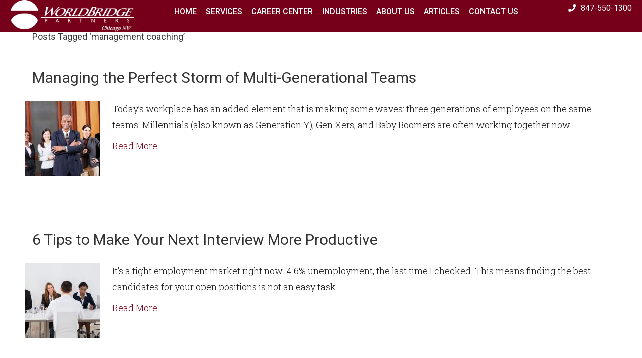

--- FILE ---
content_type: text/html; charset=UTF-8
request_url: https://wbpchicagonw.com/tag/management-coaching/
body_size: 14286
content:
<!DOCTYPE html>
<html lang="en-US">
<head>
<meta charset="UTF-8" />
<script>
var gform;gform||(document.addEventListener("gform_main_scripts_loaded",function(){gform.scriptsLoaded=!0}),document.addEventListener("gform/theme/scripts_loaded",function(){gform.themeScriptsLoaded=!0}),window.addEventListener("DOMContentLoaded",function(){gform.domLoaded=!0}),gform={domLoaded:!1,scriptsLoaded:!1,themeScriptsLoaded:!1,isFormEditor:()=>"function"==typeof InitializeEditor,callIfLoaded:function(o){return!(!gform.domLoaded||!gform.scriptsLoaded||!gform.themeScriptsLoaded&&!gform.isFormEditor()||(gform.isFormEditor()&&console.warn("The use of gform.initializeOnLoaded() is deprecated in the form editor context and will be removed in Gravity Forms 3.1."),o(),0))},initializeOnLoaded:function(o){gform.callIfLoaded(o)||(document.addEventListener("gform_main_scripts_loaded",()=>{gform.scriptsLoaded=!0,gform.callIfLoaded(o)}),document.addEventListener("gform/theme/scripts_loaded",()=>{gform.themeScriptsLoaded=!0,gform.callIfLoaded(o)}),window.addEventListener("DOMContentLoaded",()=>{gform.domLoaded=!0,gform.callIfLoaded(o)}))},hooks:{action:{},filter:{}},addAction:function(o,r,e,t){gform.addHook("action",o,r,e,t)},addFilter:function(o,r,e,t){gform.addHook("filter",o,r,e,t)},doAction:function(o){gform.doHook("action",o,arguments)},applyFilters:function(o){return gform.doHook("filter",o,arguments)},removeAction:function(o,r){gform.removeHook("action",o,r)},removeFilter:function(o,r,e){gform.removeHook("filter",o,r,e)},addHook:function(o,r,e,t,n){null==gform.hooks[o][r]&&(gform.hooks[o][r]=[]);var d=gform.hooks[o][r];null==n&&(n=r+"_"+d.length),gform.hooks[o][r].push({tag:n,callable:e,priority:t=null==t?10:t})},doHook:function(r,o,e){var t;if(e=Array.prototype.slice.call(e,1),null!=gform.hooks[r][o]&&((o=gform.hooks[r][o]).sort(function(o,r){return o.priority-r.priority}),o.forEach(function(o){"function"!=typeof(t=o.callable)&&(t=window[t]),"action"==r?t.apply(null,e):e[0]=t.apply(null,e)})),"filter"==r)return e[0]},removeHook:function(o,r,t,n){var e;null!=gform.hooks[o][r]&&(e=(e=gform.hooks[o][r]).filter(function(o,r,e){return!!(null!=n&&n!=o.tag||null!=t&&t!=o.priority)}),gform.hooks[o][r]=e)}});
</script>

<meta name='viewport' content='width=device-width, initial-scale=1.0' />
<meta http-equiv='X-UA-Compatible' content='IE=edge' />
<link rel="profile" href="https://gmpg.org/xfn/11" />
<meta name='robots' content='index, follow, max-image-preview:large, max-snippet:-1, max-video-preview:-1' />
	<style>img:is([sizes="auto" i], [sizes^="auto," i]) { contain-intrinsic-size: 3000px 1500px }</style>
	
	<!-- This site is optimized with the Yoast SEO plugin v26.8 - https://yoast.com/product/yoast-seo-wordpress/ -->
	<title>management coaching Archives - WorldBridge Partners Chicago NW</title>
	<link rel="canonical" href="https://wbpchicagonw.com/tag/management-coaching/" />
	<meta property="og:locale" content="en_US" />
	<meta property="og:type" content="article" />
	<meta property="og:title" content="management coaching Archives - WorldBridge Partners Chicago NW" />
	<meta property="og:url" content="https://wbpchicagonw.com/tag/management-coaching/" />
	<meta property="og:site_name" content="WorldBridge Partners Chicago NW" />
	<meta name="twitter:card" content="summary_large_image" />
	<script type="application/ld+json" class="yoast-schema-graph">{"@context":"https://schema.org","@graph":[{"@type":"CollectionPage","@id":"https://wbpchicagonw.com/tag/management-coaching/","url":"https://wbpchicagonw.com/tag/management-coaching/","name":"management coaching Archives - WorldBridge Partners Chicago NW","isPartOf":{"@id":"https://wbpchicagonw.com/#website"},"primaryImageOfPage":{"@id":"https://wbpchicagonw.com/tag/management-coaching/#primaryimage"},"image":{"@id":"https://wbpchicagonw.com/tag/management-coaching/#primaryimage"},"thumbnailUrl":"https://wbpchicagonw.com/wp-content/uploads/2021/06/multigeneration.jpg","breadcrumb":{"@id":"https://wbpchicagonw.com/tag/management-coaching/#breadcrumb"},"inLanguage":"en-US"},{"@type":"ImageObject","inLanguage":"en-US","@id":"https://wbpchicagonw.com/tag/management-coaching/#primaryimage","url":"https://wbpchicagonw.com/wp-content/uploads/2021/06/multigeneration.jpg","contentUrl":"https://wbpchicagonw.com/wp-content/uploads/2021/06/multigeneration.jpg","width":800,"height":500,"caption":"multigeneration"},{"@type":"BreadcrumbList","@id":"https://wbpchicagonw.com/tag/management-coaching/#breadcrumb","itemListElement":[{"@type":"ListItem","position":1,"name":"Home","item":"https://wbpchicagonw.com/"},{"@type":"ListItem","position":2,"name":"management coaching"}]},{"@type":"WebSite","@id":"https://wbpchicagonw.com/#website","url":"https://wbpchicagonw.com/","name":"WorldBridge Partners Chicago NW","description":"WorldBridge Head Hunter Chicago","potentialAction":[{"@type":"SearchAction","target":{"@type":"EntryPoint","urlTemplate":"https://wbpchicagonw.com/?s={search_term_string}"},"query-input":{"@type":"PropertyValueSpecification","valueRequired":true,"valueName":"search_term_string"}}],"inLanguage":"en-US"}]}</script>
	<!-- / Yoast SEO plugin. -->


<link rel='dns-prefetch' href='//www2.pcrecruiter.net' />
<link rel='dns-prefetch' href='//fonts.googleapis.com' />
<link href='https://fonts.gstatic.com' crossorigin rel='preconnect' />
<link rel="alternate" type="application/rss+xml" title="WorldBridge Partners Chicago NW &raquo; Feed" href="https://wbpchicagonw.com/feed/" />
<link rel="alternate" type="application/rss+xml" title="WorldBridge Partners Chicago NW &raquo; Comments Feed" href="https://wbpchicagonw.com/comments/feed/" />
<link rel="alternate" type="application/rss+xml" title="WorldBridge Partners Chicago NW &raquo; management coaching Tag Feed" href="https://wbpchicagonw.com/tag/management-coaching/feed/" />
<link rel="preload" href="https://wbpchicagonw.com/wp-content/plugins/bb-plugin/fonts/fontawesome/5.15.4/webfonts/fa-solid-900.woff2" as="font" type="font/woff2" crossorigin="anonymous">
<link rel="preload" href="https://wbpchicagonw.com/wp-content/plugins/bb-plugin/fonts/fontawesome/5.15.4/webfonts/fa-regular-400.woff2" as="font" type="font/woff2" crossorigin="anonymous">
		<style>
			.lazyload,
			.lazyloading {
				max-width: 100%;
			}
		</style>
		<script>
window._wpemojiSettings = {"baseUrl":"https:\/\/s.w.org\/images\/core\/emoji\/16.0.1\/72x72\/","ext":".png","svgUrl":"https:\/\/s.w.org\/images\/core\/emoji\/16.0.1\/svg\/","svgExt":".svg","source":{"concatemoji":"https:\/\/wbpchicagonw.com\/wp-includes\/js\/wp-emoji-release.min.js?ver=6.8.3"}};
/*! This file is auto-generated */
!function(s,n){var o,i,e;function c(e){try{var t={supportTests:e,timestamp:(new Date).valueOf()};sessionStorage.setItem(o,JSON.stringify(t))}catch(e){}}function p(e,t,n){e.clearRect(0,0,e.canvas.width,e.canvas.height),e.fillText(t,0,0);var t=new Uint32Array(e.getImageData(0,0,e.canvas.width,e.canvas.height).data),a=(e.clearRect(0,0,e.canvas.width,e.canvas.height),e.fillText(n,0,0),new Uint32Array(e.getImageData(0,0,e.canvas.width,e.canvas.height).data));return t.every(function(e,t){return e===a[t]})}function u(e,t){e.clearRect(0,0,e.canvas.width,e.canvas.height),e.fillText(t,0,0);for(var n=e.getImageData(16,16,1,1),a=0;a<n.data.length;a++)if(0!==n.data[a])return!1;return!0}function f(e,t,n,a){switch(t){case"flag":return n(e,"\ud83c\udff3\ufe0f\u200d\u26a7\ufe0f","\ud83c\udff3\ufe0f\u200b\u26a7\ufe0f")?!1:!n(e,"\ud83c\udde8\ud83c\uddf6","\ud83c\udde8\u200b\ud83c\uddf6")&&!n(e,"\ud83c\udff4\udb40\udc67\udb40\udc62\udb40\udc65\udb40\udc6e\udb40\udc67\udb40\udc7f","\ud83c\udff4\u200b\udb40\udc67\u200b\udb40\udc62\u200b\udb40\udc65\u200b\udb40\udc6e\u200b\udb40\udc67\u200b\udb40\udc7f");case"emoji":return!a(e,"\ud83e\udedf")}return!1}function g(e,t,n,a){var r="undefined"!=typeof WorkerGlobalScope&&self instanceof WorkerGlobalScope?new OffscreenCanvas(300,150):s.createElement("canvas"),o=r.getContext("2d",{willReadFrequently:!0}),i=(o.textBaseline="top",o.font="600 32px Arial",{});return e.forEach(function(e){i[e]=t(o,e,n,a)}),i}function t(e){var t=s.createElement("script");t.src=e,t.defer=!0,s.head.appendChild(t)}"undefined"!=typeof Promise&&(o="wpEmojiSettingsSupports",i=["flag","emoji"],n.supports={everything:!0,everythingExceptFlag:!0},e=new Promise(function(e){s.addEventListener("DOMContentLoaded",e,{once:!0})}),new Promise(function(t){var n=function(){try{var e=JSON.parse(sessionStorage.getItem(o));if("object"==typeof e&&"number"==typeof e.timestamp&&(new Date).valueOf()<e.timestamp+604800&&"object"==typeof e.supportTests)return e.supportTests}catch(e){}return null}();if(!n){if("undefined"!=typeof Worker&&"undefined"!=typeof OffscreenCanvas&&"undefined"!=typeof URL&&URL.createObjectURL&&"undefined"!=typeof Blob)try{var e="postMessage("+g.toString()+"("+[JSON.stringify(i),f.toString(),p.toString(),u.toString()].join(",")+"));",a=new Blob([e],{type:"text/javascript"}),r=new Worker(URL.createObjectURL(a),{name:"wpTestEmojiSupports"});return void(r.onmessage=function(e){c(n=e.data),r.terminate(),t(n)})}catch(e){}c(n=g(i,f,p,u))}t(n)}).then(function(e){for(var t in e)n.supports[t]=e[t],n.supports.everything=n.supports.everything&&n.supports[t],"flag"!==t&&(n.supports.everythingExceptFlag=n.supports.everythingExceptFlag&&n.supports[t]);n.supports.everythingExceptFlag=n.supports.everythingExceptFlag&&!n.supports.flag,n.DOMReady=!1,n.readyCallback=function(){n.DOMReady=!0}}).then(function(){return e}).then(function(){var e;n.supports.everything||(n.readyCallback(),(e=n.source||{}).concatemoji?t(e.concatemoji):e.wpemoji&&e.twemoji&&(t(e.twemoji),t(e.wpemoji)))}))}((window,document),window._wpemojiSettings);
</script>
<style id='wp-emoji-styles-inline-css'>

	img.wp-smiley, img.emoji {
		display: inline !important;
		border: none !important;
		box-shadow: none !important;
		height: 1em !important;
		width: 1em !important;
		margin: 0 0.07em !important;
		vertical-align: -0.1em !important;
		background: none !important;
		padding: 0 !important;
	}
</style>
<link rel='stylesheet' id='wp-block-library-css' href='https://wbpchicagonw.com/wp-includes/css/dist/block-library/style.min.css?ver=6.8.3' media='all' />
<style id='wp-block-library-theme-inline-css'>
.wp-block-audio :where(figcaption){color:#555;font-size:13px;text-align:center}.is-dark-theme .wp-block-audio :where(figcaption){color:#ffffffa6}.wp-block-audio{margin:0 0 1em}.wp-block-code{border:1px solid #ccc;border-radius:4px;font-family:Menlo,Consolas,monaco,monospace;padding:.8em 1em}.wp-block-embed :where(figcaption){color:#555;font-size:13px;text-align:center}.is-dark-theme .wp-block-embed :where(figcaption){color:#ffffffa6}.wp-block-embed{margin:0 0 1em}.blocks-gallery-caption{color:#555;font-size:13px;text-align:center}.is-dark-theme .blocks-gallery-caption{color:#ffffffa6}:root :where(.wp-block-image figcaption){color:#555;font-size:13px;text-align:center}.is-dark-theme :root :where(.wp-block-image figcaption){color:#ffffffa6}.wp-block-image{margin:0 0 1em}.wp-block-pullquote{border-bottom:4px solid;border-top:4px solid;color:currentColor;margin-bottom:1.75em}.wp-block-pullquote cite,.wp-block-pullquote footer,.wp-block-pullquote__citation{color:currentColor;font-size:.8125em;font-style:normal;text-transform:uppercase}.wp-block-quote{border-left:.25em solid;margin:0 0 1.75em;padding-left:1em}.wp-block-quote cite,.wp-block-quote footer{color:currentColor;font-size:.8125em;font-style:normal;position:relative}.wp-block-quote:where(.has-text-align-right){border-left:none;border-right:.25em solid;padding-left:0;padding-right:1em}.wp-block-quote:where(.has-text-align-center){border:none;padding-left:0}.wp-block-quote.is-large,.wp-block-quote.is-style-large,.wp-block-quote:where(.is-style-plain){border:none}.wp-block-search .wp-block-search__label{font-weight:700}.wp-block-search__button{border:1px solid #ccc;padding:.375em .625em}:where(.wp-block-group.has-background){padding:1.25em 2.375em}.wp-block-separator.has-css-opacity{opacity:.4}.wp-block-separator{border:none;border-bottom:2px solid;margin-left:auto;margin-right:auto}.wp-block-separator.has-alpha-channel-opacity{opacity:1}.wp-block-separator:not(.is-style-wide):not(.is-style-dots){width:100px}.wp-block-separator.has-background:not(.is-style-dots){border-bottom:none;height:1px}.wp-block-separator.has-background:not(.is-style-wide):not(.is-style-dots){height:2px}.wp-block-table{margin:0 0 1em}.wp-block-table td,.wp-block-table th{word-break:normal}.wp-block-table :where(figcaption){color:#555;font-size:13px;text-align:center}.is-dark-theme .wp-block-table :where(figcaption){color:#ffffffa6}.wp-block-video :where(figcaption){color:#555;font-size:13px;text-align:center}.is-dark-theme .wp-block-video :where(figcaption){color:#ffffffa6}.wp-block-video{margin:0 0 1em}:root :where(.wp-block-template-part.has-background){margin-bottom:0;margin-top:0;padding:1.25em 2.375em}
</style>
<style id='classic-theme-styles-inline-css'>
/*! This file is auto-generated */
.wp-block-button__link{color:#fff;background-color:#32373c;border-radius:9999px;box-shadow:none;text-decoration:none;padding:calc(.667em + 2px) calc(1.333em + 2px);font-size:1.125em}.wp-block-file__button{background:#32373c;color:#fff;text-decoration:none}
</style>
<style id='global-styles-inline-css'>
:root{--wp--preset--aspect-ratio--square: 1;--wp--preset--aspect-ratio--4-3: 4/3;--wp--preset--aspect-ratio--3-4: 3/4;--wp--preset--aspect-ratio--3-2: 3/2;--wp--preset--aspect-ratio--2-3: 2/3;--wp--preset--aspect-ratio--16-9: 16/9;--wp--preset--aspect-ratio--9-16: 9/16;--wp--preset--color--black: #000000;--wp--preset--color--cyan-bluish-gray: #abb8c3;--wp--preset--color--white: #ffffff;--wp--preset--color--pale-pink: #f78da7;--wp--preset--color--vivid-red: #cf2e2e;--wp--preset--color--luminous-vivid-orange: #ff6900;--wp--preset--color--luminous-vivid-amber: #fcb900;--wp--preset--color--light-green-cyan: #7bdcb5;--wp--preset--color--vivid-green-cyan: #00d084;--wp--preset--color--pale-cyan-blue: #8ed1fc;--wp--preset--color--vivid-cyan-blue: #0693e3;--wp--preset--color--vivid-purple: #9b51e0;--wp--preset--color--fl-heading-text: #333333;--wp--preset--color--fl-body-bg: #f2f2f2;--wp--preset--color--fl-body-text: #191919;--wp--preset--color--fl-accent: #760019;--wp--preset--color--fl-accent-hover: #e4ce90;--wp--preset--color--fl-topbar-bg: #ffffff;--wp--preset--color--fl-topbar-text: #000000;--wp--preset--color--fl-topbar-link: #428bca;--wp--preset--color--fl-topbar-hover: #428bca;--wp--preset--color--fl-header-bg: #760019;--wp--preset--color--fl-header-text: #ffffff;--wp--preset--color--fl-header-link: #ffffff;--wp--preset--color--fl-header-hover: #e4ce90;--wp--preset--color--fl-nav-bg: #000000;--wp--preset--color--fl-nav-link: #760019;--wp--preset--color--fl-nav-hover: #e4ce90;--wp--preset--color--fl-content-bg: #ffffff;--wp--preset--color--fl-footer-widgets-bg: #ffffff;--wp--preset--color--fl-footer-widgets-text: #000000;--wp--preset--color--fl-footer-widgets-link: #428bca;--wp--preset--color--fl-footer-widgets-hover: #428bca;--wp--preset--color--fl-footer-bg: #ffffff;--wp--preset--color--fl-footer-text: #000000;--wp--preset--color--fl-footer-link: #428bca;--wp--preset--color--fl-footer-hover: #428bca;--wp--preset--gradient--vivid-cyan-blue-to-vivid-purple: linear-gradient(135deg,rgba(6,147,227,1) 0%,rgb(155,81,224) 100%);--wp--preset--gradient--light-green-cyan-to-vivid-green-cyan: linear-gradient(135deg,rgb(122,220,180) 0%,rgb(0,208,130) 100%);--wp--preset--gradient--luminous-vivid-amber-to-luminous-vivid-orange: linear-gradient(135deg,rgba(252,185,0,1) 0%,rgba(255,105,0,1) 100%);--wp--preset--gradient--luminous-vivid-orange-to-vivid-red: linear-gradient(135deg,rgba(255,105,0,1) 0%,rgb(207,46,46) 100%);--wp--preset--gradient--very-light-gray-to-cyan-bluish-gray: linear-gradient(135deg,rgb(238,238,238) 0%,rgb(169,184,195) 100%);--wp--preset--gradient--cool-to-warm-spectrum: linear-gradient(135deg,rgb(74,234,220) 0%,rgb(151,120,209) 20%,rgb(207,42,186) 40%,rgb(238,44,130) 60%,rgb(251,105,98) 80%,rgb(254,248,76) 100%);--wp--preset--gradient--blush-light-purple: linear-gradient(135deg,rgb(255,206,236) 0%,rgb(152,150,240) 100%);--wp--preset--gradient--blush-bordeaux: linear-gradient(135deg,rgb(254,205,165) 0%,rgb(254,45,45) 50%,rgb(107,0,62) 100%);--wp--preset--gradient--luminous-dusk: linear-gradient(135deg,rgb(255,203,112) 0%,rgb(199,81,192) 50%,rgb(65,88,208) 100%);--wp--preset--gradient--pale-ocean: linear-gradient(135deg,rgb(255,245,203) 0%,rgb(182,227,212) 50%,rgb(51,167,181) 100%);--wp--preset--gradient--electric-grass: linear-gradient(135deg,rgb(202,248,128) 0%,rgb(113,206,126) 100%);--wp--preset--gradient--midnight: linear-gradient(135deg,rgb(2,3,129) 0%,rgb(40,116,252) 100%);--wp--preset--font-size--small: 13px;--wp--preset--font-size--medium: 20px;--wp--preset--font-size--large: 36px;--wp--preset--font-size--x-large: 42px;--wp--preset--spacing--20: 0.44rem;--wp--preset--spacing--30: 0.67rem;--wp--preset--spacing--40: 1rem;--wp--preset--spacing--50: 1.5rem;--wp--preset--spacing--60: 2.25rem;--wp--preset--spacing--70: 3.38rem;--wp--preset--spacing--80: 5.06rem;--wp--preset--shadow--natural: 6px 6px 9px rgba(0, 0, 0, 0.2);--wp--preset--shadow--deep: 12px 12px 50px rgba(0, 0, 0, 0.4);--wp--preset--shadow--sharp: 6px 6px 0px rgba(0, 0, 0, 0.2);--wp--preset--shadow--outlined: 6px 6px 0px -3px rgba(255, 255, 255, 1), 6px 6px rgba(0, 0, 0, 1);--wp--preset--shadow--crisp: 6px 6px 0px rgba(0, 0, 0, 1);}:where(.is-layout-flex){gap: 0.5em;}:where(.is-layout-grid){gap: 0.5em;}body .is-layout-flex{display: flex;}.is-layout-flex{flex-wrap: wrap;align-items: center;}.is-layout-flex > :is(*, div){margin: 0;}body .is-layout-grid{display: grid;}.is-layout-grid > :is(*, div){margin: 0;}:where(.wp-block-columns.is-layout-flex){gap: 2em;}:where(.wp-block-columns.is-layout-grid){gap: 2em;}:where(.wp-block-post-template.is-layout-flex){gap: 1.25em;}:where(.wp-block-post-template.is-layout-grid){gap: 1.25em;}.has-black-color{color: var(--wp--preset--color--black) !important;}.has-cyan-bluish-gray-color{color: var(--wp--preset--color--cyan-bluish-gray) !important;}.has-white-color{color: var(--wp--preset--color--white) !important;}.has-pale-pink-color{color: var(--wp--preset--color--pale-pink) !important;}.has-vivid-red-color{color: var(--wp--preset--color--vivid-red) !important;}.has-luminous-vivid-orange-color{color: var(--wp--preset--color--luminous-vivid-orange) !important;}.has-luminous-vivid-amber-color{color: var(--wp--preset--color--luminous-vivid-amber) !important;}.has-light-green-cyan-color{color: var(--wp--preset--color--light-green-cyan) !important;}.has-vivid-green-cyan-color{color: var(--wp--preset--color--vivid-green-cyan) !important;}.has-pale-cyan-blue-color{color: var(--wp--preset--color--pale-cyan-blue) !important;}.has-vivid-cyan-blue-color{color: var(--wp--preset--color--vivid-cyan-blue) !important;}.has-vivid-purple-color{color: var(--wp--preset--color--vivid-purple) !important;}.has-black-background-color{background-color: var(--wp--preset--color--black) !important;}.has-cyan-bluish-gray-background-color{background-color: var(--wp--preset--color--cyan-bluish-gray) !important;}.has-white-background-color{background-color: var(--wp--preset--color--white) !important;}.has-pale-pink-background-color{background-color: var(--wp--preset--color--pale-pink) !important;}.has-vivid-red-background-color{background-color: var(--wp--preset--color--vivid-red) !important;}.has-luminous-vivid-orange-background-color{background-color: var(--wp--preset--color--luminous-vivid-orange) !important;}.has-luminous-vivid-amber-background-color{background-color: var(--wp--preset--color--luminous-vivid-amber) !important;}.has-light-green-cyan-background-color{background-color: var(--wp--preset--color--light-green-cyan) !important;}.has-vivid-green-cyan-background-color{background-color: var(--wp--preset--color--vivid-green-cyan) !important;}.has-pale-cyan-blue-background-color{background-color: var(--wp--preset--color--pale-cyan-blue) !important;}.has-vivid-cyan-blue-background-color{background-color: var(--wp--preset--color--vivid-cyan-blue) !important;}.has-vivid-purple-background-color{background-color: var(--wp--preset--color--vivid-purple) !important;}.has-black-border-color{border-color: var(--wp--preset--color--black) !important;}.has-cyan-bluish-gray-border-color{border-color: var(--wp--preset--color--cyan-bluish-gray) !important;}.has-white-border-color{border-color: var(--wp--preset--color--white) !important;}.has-pale-pink-border-color{border-color: var(--wp--preset--color--pale-pink) !important;}.has-vivid-red-border-color{border-color: var(--wp--preset--color--vivid-red) !important;}.has-luminous-vivid-orange-border-color{border-color: var(--wp--preset--color--luminous-vivid-orange) !important;}.has-luminous-vivid-amber-border-color{border-color: var(--wp--preset--color--luminous-vivid-amber) !important;}.has-light-green-cyan-border-color{border-color: var(--wp--preset--color--light-green-cyan) !important;}.has-vivid-green-cyan-border-color{border-color: var(--wp--preset--color--vivid-green-cyan) !important;}.has-pale-cyan-blue-border-color{border-color: var(--wp--preset--color--pale-cyan-blue) !important;}.has-vivid-cyan-blue-border-color{border-color: var(--wp--preset--color--vivid-cyan-blue) !important;}.has-vivid-purple-border-color{border-color: var(--wp--preset--color--vivid-purple) !important;}.has-vivid-cyan-blue-to-vivid-purple-gradient-background{background: var(--wp--preset--gradient--vivid-cyan-blue-to-vivid-purple) !important;}.has-light-green-cyan-to-vivid-green-cyan-gradient-background{background: var(--wp--preset--gradient--light-green-cyan-to-vivid-green-cyan) !important;}.has-luminous-vivid-amber-to-luminous-vivid-orange-gradient-background{background: var(--wp--preset--gradient--luminous-vivid-amber-to-luminous-vivid-orange) !important;}.has-luminous-vivid-orange-to-vivid-red-gradient-background{background: var(--wp--preset--gradient--luminous-vivid-orange-to-vivid-red) !important;}.has-very-light-gray-to-cyan-bluish-gray-gradient-background{background: var(--wp--preset--gradient--very-light-gray-to-cyan-bluish-gray) !important;}.has-cool-to-warm-spectrum-gradient-background{background: var(--wp--preset--gradient--cool-to-warm-spectrum) !important;}.has-blush-light-purple-gradient-background{background: var(--wp--preset--gradient--blush-light-purple) !important;}.has-blush-bordeaux-gradient-background{background: var(--wp--preset--gradient--blush-bordeaux) !important;}.has-luminous-dusk-gradient-background{background: var(--wp--preset--gradient--luminous-dusk) !important;}.has-pale-ocean-gradient-background{background: var(--wp--preset--gradient--pale-ocean) !important;}.has-electric-grass-gradient-background{background: var(--wp--preset--gradient--electric-grass) !important;}.has-midnight-gradient-background{background: var(--wp--preset--gradient--midnight) !important;}.has-small-font-size{font-size: var(--wp--preset--font-size--small) !important;}.has-medium-font-size{font-size: var(--wp--preset--font-size--medium) !important;}.has-large-font-size{font-size: var(--wp--preset--font-size--large) !important;}.has-x-large-font-size{font-size: var(--wp--preset--font-size--x-large) !important;}
:where(.wp-block-post-template.is-layout-flex){gap: 1.25em;}:where(.wp-block-post-template.is-layout-grid){gap: 1.25em;}
:where(.wp-block-columns.is-layout-flex){gap: 2em;}:where(.wp-block-columns.is-layout-grid){gap: 2em;}
:root :where(.wp-block-pullquote){font-size: 1.5em;line-height: 1.6;}
</style>
<link rel='stylesheet' id='wpfp-public-style-css' href='https://wbpchicagonw.com/wp-content/plugins/featured-post-creative/assets/css/wpfp-public.css?ver=1.5.7' media='all' />
<link rel='stylesheet' id='wp-components-css' href='https://wbpchicagonw.com/wp-includes/css/dist/components/style.min.css?ver=6.8.3' media='all' />
<link rel='stylesheet' id='godaddy-styles-css' href='https://wbpchicagonw.com/wp-content/mu-plugins/vendor/wpex/godaddy-launch/includes/Dependencies/GoDaddy/Styles/build/latest.css?ver=2.0.2' media='all' />
<link rel='stylesheet' id='font-awesome-5-css' href='https://wbpchicagonw.com/wp-content/plugins/bb-plugin/fonts/fontawesome/5.15.4/css/all.min.css?ver=2.10.0.6' media='all' />
<link rel='stylesheet' id='ultimate-icons-css' href='https://wbpchicagonw.com/wp-content/uploads/bb-plugin/icons/ultimate-icons/style.css?ver=2.10.0.6' media='all' />
<link rel='stylesheet' id='fl-builder-layout-bundle-1e832a348b996becdbffc040e746c21a-css' href='https://wbpchicagonw.com/wp-content/uploads/bb-plugin/cache/1e832a348b996becdbffc040e746c21a-layout-bundle.css?ver=2.10.0.6-1.4.4' media='all' />
<link rel='stylesheet' id='jquery-magnificpopup-css' href='https://wbpchicagonw.com/wp-content/plugins/bb-plugin/css/jquery.magnificpopup.min.css?ver=2.10.0.6' media='all' />
<link rel='stylesheet' id='base-css' href='https://wbpchicagonw.com/wp-content/themes/bb-theme/css/base.min.css?ver=1.7.19.1' media='all' />
<link rel='stylesheet' id='fl-automator-skin-css' href='https://wbpchicagonw.com/wp-content/uploads/bb-theme/skin-69320fcfe65fd.css?ver=1.7.19.1' media='all' />
<link rel='stylesheet' id='fl-child-theme-css' href='https://wbpchicagonw.com/wp-content/themes/bb-theme-child/style.css?ver=6.8.3' media='all' />
<link rel='stylesheet' id='pp-animate-css' href='https://wbpchicagonw.com/wp-content/plugins/bbpowerpack/assets/css/animate.min.css?ver=3.5.1' media='all' />
<link rel='stylesheet' id='fl-builder-google-fonts-2930ed7ef4e14beba2f4bbd67a1a10c3-css' href='//fonts.googleapis.com/css?family=Roboto+Slab%3A300%2C400%2C700%7CRoboto%3A700%2C500%2C400&#038;ver=6.8.3' media='all' />
<!--n2css--><!--n2js--><script src="https://www2.pcrecruiter.net/pcrimg/inc/pcrframehost.js?ver=2.0.8" id="pcr-iframe-js"></script>
<script src="https://wbpchicagonw.com/wp-includes/js/jquery/jquery.min.js?ver=3.7.1" id="jquery-core-js"></script>
<script src="https://wbpchicagonw.com/wp-includes/js/jquery/jquery-migrate.min.js?ver=3.4.1" id="jquery-migrate-js"></script>
<link rel="https://api.w.org/" href="https://wbpchicagonw.com/wp-json/" /><link rel="alternate" title="JSON" type="application/json" href="https://wbpchicagonw.com/wp-json/wp/v2/tags/20" /><link rel="EditURI" type="application/rsd+xml" title="RSD" href="https://wbpchicagonw.com/xmlrpc.php?rsd" />
<meta name="generator" content="WordPress 6.8.3" />
		<script>
			var bb_powerpack = {
				version: '2.40.10',
				getAjaxUrl: function() { return atob( 'aHR0cHM6Ly93YnBjaGljYWdvbncuY29tL3dwLWFkbWluL2FkbWluLWFqYXgucGhw' ); },
				callback: function() {},
				mapMarkerData: {},
				post_id: '575',
				search_term: '',
				current_page: 'https://wbpchicagonw.com/tag/management-coaching/',
				conditionals: {
					is_front_page: false,
					is_home: false,
					is_archive: true,
					current_post_type: '',
					is_tax: false,
										current_tax: 'post_tag',
					current_term: 'management-coaching',
										is_author: false,
					current_author: false,
					is_search: false,
									}
			};
		</script>
		<!-- HFCM by 99 Robots - Snippet # 1: Mobile Menu -->
<script>
jQuery( document ).ready(function($) {

	
	if(jQuery(window).width() < 768){

			jQuery(".pp-menu-nav").hide();
			jQuery(".pp-advanced-menu-mobile-toggle").click(function(){
				//alert('Hello');
				jQuery(".pp-menu-nav").toggle();
			});
		
	}

	
});

</script>
<!-- /end HFCM by 99 Robots -->
<!-- Global site tag (gtag.js) - Google Analytics --> 
<script async src="https://www.googletagmanager.com/gtag/js?id=UA-81896730-1"></script>
<script>
  window.dataLayer = window.dataLayer || [];
  function gtag(){dataLayer.push(arguments);}
  gtag('js', new Date());

  gtag('config', 'UA-81896730-1');
</script>

<link rel="canonical" href="https://wbpchicagonw.com/" />

<script type="application/ld+json">
{
  "@context": "http://schema.org",
  "@type": "LocalBusiness",
  "name": "WorldBridge Partners Chicago NW",
  "image": "https://wbpchicagonw.com/wp-content/uploads/2021/06/logoworld_chicagonw1.png",
  "telephone": "847-550-1300",
  "email": "info@wbpchicagonw.com",
  "address": {
    "@type": "PostalAddress",
    "streetAddress": "444 South Rand Road, Suite",
    "addressLocality": "Lake Zurich",
    "postalCode": ", IL 60047-3109"
  },
  "url": "https://wbpchicagonw.com/"
}
</script>
		<script>
			document.documentElement.className = document.documentElement.className.replace('no-js', 'js');
		</script>
				<style>
			.no-js img.lazyload {
				display: none;
			}

			figure.wp-block-image img.lazyloading {
				min-width: 150px;
			}

			.lazyload,
			.lazyloading {
				--smush-placeholder-width: 100px;
				--smush-placeholder-aspect-ratio: 1/1;
				width: var(--smush-image-width, var(--smush-placeholder-width)) !important;
				aspect-ratio: var(--smush-image-aspect-ratio, var(--smush-placeholder-aspect-ratio)) !important;
			}

						.lazyload, .lazyloading {
				opacity: 0;
			}

			.lazyloaded {
				opacity: 1;
				transition: opacity 400ms;
				transition-delay: 0ms;
			}

					</style>
		<link rel="icon" href="https://wbpchicagonw.com/wp-content/uploads/2021/06/cropped-ICON-32x32.png" sizes="32x32" />
<link rel="icon" href="https://wbpchicagonw.com/wp-content/uploads/2021/06/cropped-ICON-192x192.png" sizes="192x192" />
<link rel="apple-touch-icon" href="https://wbpchicagonw.com/wp-content/uploads/2021/06/cropped-ICON-180x180.png" />
<meta name="msapplication-TileImage" content="https://wbpchicagonw.com/wp-content/uploads/2021/06/cropped-ICON-270x270.png" />
		<style id="wp-custom-css">
			#fl-main-content {
	padding-top:0px;
}

#modal-h9uqa18tj0db {
transform: translateY(-26%) !important;
}

#modal-h9uqa18tj0db .uabb-content {
text-align: right !important;
margin: 0px !important;
padding: 0px !important;
float: right !important;
}

 .uabb-close-custom-popup-top-right {
    bottom: 97% !important;
    left: 88% !important;
}


/**** CSS by Dev 2 ****/

@media (max-width: 767px){
	
	
.page-id-216 .fl-node-60bf3bfc087bc.fl-module > .fl-module-content {
    margin-top: 200px;
}
	
	
}

.pdftext {
    border-left: 2px solid #00A86B;
}
		</style>
		</head>
<body data-rsssl=1 class="archive tag tag-management-coaching tag-20 wp-theme-bb-theme wp-child-theme-bb-theme-child fl-builder-2-10-0-6 fl-themer-1-4-4 fl-theme-1-7-19-1 fl-no-js fl-theme-builder-header fl-theme-builder-header-header-home fl-theme-builder-footer fl-theme-builder-footer-footer fl-framework-base fl-preset-default fl-full-width" itemscope="itemscope" itemtype="https://schema.org/WebPage">
<a aria-label="Skip to content" class="fl-screen-reader-text" href="#fl-main-content">Skip to content</a><div class="fl-page">
	<header class="fl-builder-content fl-builder-content-33 fl-builder-global-templates-locked" data-post-id="33" data-type="header" data-sticky="0" data-sticky-on="" data-sticky-breakpoint="medium" data-shrink="0" data-overlay="1" data-overlay-bg="default" data-shrink-image-height="50px" role="banner" itemscope="itemscope" itemtype="http://schema.org/WPHeader"><div class="fl-row fl-row-full-width fl-row-bg-color fl-node-60b6eca45c5c9 fl-row-default-height fl-row-align-center fl-visible-medium" data-node="60b6eca45c5c9">
	<div class="fl-row-content-wrap">
		<div class="uabb-row-separator uabb-top-row-separator" >
</div>
						<div class="fl-row-content fl-row-full-width fl-node-content">
		
<div class="fl-col-group fl-node-9ezmjdh35xqv" data-node="9ezmjdh35xqv">
			<div class="fl-col fl-node-8qasl9t6x7po fl-col-bg-color fl-col-small" data-node="8qasl9t6x7po">
	<div class="fl-col-content fl-node-content"><div class="fl-module fl-module-photo fl-node-60b6ecead1b7b" data-node="60b6ecead1b7b">
	<div class="fl-module-content fl-node-content">
		<div role="figure" class="fl-photo fl-photo-align-left" itemscope itemtype="https://schema.org/ImageObject">
	<div class="fl-photo-content fl-photo-img-png">
				<a href="https://wbpchicagonw.com/" target="_blank" rel="noopener"  itemprop="url">
				<img decoding="async" class="fl-photo-img wp-image-15 size-full" src="https://wbpchicagonw.com/wp-content/uploads/2021/06/logoworld_chicagonw1.png" alt="logoworld" height="76" width="300" title="logoworld_chicagonw1"  data-no-lazy="1" itemprop="image" />
				</a>
					</div>
	</div>
	</div>
</div>
</div>
</div>
			<div class="fl-col fl-node-6hgq18p30x2i fl-col-bg-color fl-col-small" data-node="6hgq18p30x2i">
	<div class="fl-col-content fl-node-content"><div class="fl-module fl-module-pp-advanced-menu fl-node-60b6ed0c48a88" data-node="60b6ed0c48a88">
	<div class="fl-module-content fl-node-content">
		<div class="pp-advanced-menu pp-advanced-menu-accordion-collapse pp-menu-default pp-menu-align-center pp-menu-position-below">
   				<div class="pp-advanced-menu-mobile">
			<button class="pp-advanced-menu-mobile-toggle hamburger" tabindex="0" aria-label="Menu" aria-expanded="false">
				<div class="pp-hamburger"><div class="pp-hamburger-box"><div class="pp-hamburger-inner"></div></div></div>			</button>
			</div>
			   	<div class="pp-clear"></div>
	<nav class="pp-menu-nav" aria-label="Menu" itemscope="itemscope" itemtype="https://schema.org/SiteNavigationElement">
		<ul id="menu-main" class="menu pp-advanced-menu-horizontal pp-toggle-none"><li id="menu-item-20" class="menu-item menu-item-type-post_type menu-item-object-page menu-item-home"><a href="https://wbpchicagonw.com/"><span class="menu-item-text">HOME</span></a></li><li id="menu-item-676" class="menu-item menu-item-type-post_type menu-item-object-page menu-item-has-children pp-has-submenu"><div class="pp-has-submenu-container"><a href="https://wbpchicagonw.com/services/"><span class="menu-item-text">SERVICES<span class="pp-menu-toggle" tabindex="0" aria-expanded="false" aria-label="SERVICES: submenu" role="button"></span></span></a></div><ul class="sub-menu">	<li id="menu-item-679" class="menu-item menu-item-type-post_type menu-item-object-page"><a href="https://wbpchicagonw.com/executive-recruiting/"><span class="menu-item-text">Executive Recruiting: Companies</span></a></li>	<li id="menu-item-677" class="menu-item menu-item-type-post_type menu-item-object-page menu-item-has-children pp-has-submenu"><div class="pp-has-submenu-container"><a href="https://wbpchicagonw.com/executive-recruiting-job-seekers/"><span class="menu-item-text">Executive Recruiting: <br>Job Seekers<span class="pp-menu-toggle" tabindex="0" aria-expanded="false" aria-label="Executive Recruiting: Job Seekers: submenu" role="button"></span></span></a></div><ul class="sub-menu">		<li id="menu-item-1551" class="menu-item menu-item-type-custom menu-item-object-custom"><a href="https://worldbridgecareeradvisors.com/#7"><span class="menu-item-text">Job Seekers Resources</span></a></li></ul></li>	<li id="menu-item-678" class="menu-item menu-item-type-post_type menu-item-object-page"><a href="https://wbpchicagonw.com/business-optimization/"><span class="menu-item-text">Business Optimization</span></a></li></ul></li><li id="menu-item-24" class="menu-item menu-item-type-custom menu-item-object-custom menu-item-has-children pp-has-submenu"><div class="pp-has-submenu-container"><a href="#"><span class="menu-item-text">CAREER CENTER<span class="pp-menu-toggle" tabindex="0" aria-expanded="false" aria-label="CAREER CENTER: submenu" role="button"></span></span></a></div><ul class="sub-menu">	<li id="menu-item-680" class="menu-item menu-item-type-post_type menu-item-object-page menu-item-has-children pp-has-submenu"><div class="pp-has-submenu-container"><a href="https://wbpchicagonw.com/current-opportunities/"><span class="menu-item-text">Current Opportunities<span class="pp-menu-toggle" tabindex="0" aria-expanded="false" aria-label="Current Opportunities: submenu" role="button"></span></span></a></div><ul class="sub-menu">		<li id="menu-item-681" class="menu-item menu-item-type-custom menu-item-object-custom"><a href="https://wbpchicagonw.com/current-opportunities/"><span class="menu-item-text">Submit resume</span></a></li></ul></li>	<li id="menu-item-682" class="menu-item menu-item-type-post_type menu-item-object-page"><a href="https://wbpchicagonw.com/candidate-resources/"><span class="menu-item-text">Candidate Resources</span></a></li>	<li id="menu-item-1511" class="menu-item menu-item-type-post_type menu-item-object-page"><a href="https://wbpchicagonw.com/candidate-testimonials/"><span class="menu-item-text">Candidate Testimonials</span></a></li></ul></li><li id="menu-item-23" class="menu-item menu-item-type-custom menu-item-object-custom menu-item-has-children pp-has-submenu"><div class="pp-has-submenu-container"><a href="#"><span class="menu-item-text">INDUSTRIES<span class="pp-menu-toggle" tabindex="0" aria-expanded="false" aria-label="INDUSTRIES: submenu" role="button"></span></span></a></div><ul class="sub-menu">	<li id="menu-item-1041" class="menu-item menu-item-type-post_type menu-item-object-page"><a href="https://wbpchicagonw.com/packaging-labels/"><span class="menu-item-text">Packaging &#038; Lables</span></a></li>	<li id="menu-item-772" class="menu-item menu-item-type-post_type menu-item-object-page"><a href="https://wbpchicagonw.com/printing-paper-promotional-products/"><span class="menu-item-text">Printing, Paper &#038; Promotional Products</span></a></li>	<li id="menu-item-2253" class="menu-item menu-item-type-post_type menu-item-object-page"><a href="https://wbpchicagonw.com/it-cybersecurity/"><span class="menu-item-text">IT &#038; Cyber Security</span></a></li>	<li id="menu-item-2433" class="menu-item menu-item-type-post_type menu-item-object-page"><a href="https://wbpchicagonw.com/hospitality/"><span class="menu-item-text">Hospitality</span></a></li>	<li id="menu-item-773" class="menu-item menu-item-type-post_type menu-item-object-page"><a href="https://wbpchicagonw.com/medical-devices/"><span class="menu-item-text">Medical Devices</span></a></li>	<li id="menu-item-780" class="menu-item menu-item-type-post_type menu-item-object-page"><a href="https://wbpchicagonw.com/maintenance-repair-operations-mro/"><span class="menu-item-text">Maintenance Repair &#038; Operations (MRO)</span></a></li></ul></li><li id="menu-item-21" class="menu-item menu-item-type-custom menu-item-object-custom menu-item-has-children pp-has-submenu"><div class="pp-has-submenu-container"><a href="#"><span class="menu-item-text">ABOUT US<span class="pp-menu-toggle" tabindex="0" aria-expanded="false" aria-label="ABOUT US: submenu" role="button"></span></span></a></div><ul class="sub-menu">	<li id="menu-item-684" class="menu-item menu-item-type-custom menu-item-object-custom"><a href="https://wbpchicagonw.com/about-us/"><span class="menu-item-text">Overview</span></a></li>	<li id="menu-item-685" class="menu-item menu-item-type-post_type menu-item-object-page"><a href="https://wbpchicagonw.com/meet-our-team/"><span class="menu-item-text">Meet Our Team</span></a></li>	<li id="menu-item-686" class="menu-item menu-item-type-post_type menu-item-object-page"><a href="https://wbpchicagonw.com/vision-and-values/"><span class="menu-item-text">Vision and Values</span></a></li>	<li id="menu-item-687" class="menu-item menu-item-type-post_type menu-item-object-page"><a href="https://wbpchicagonw.com/contact-us/"><span class="menu-item-text">Contact Us</span></a></li></ul></li><li id="menu-item-688" class="menu-item menu-item-type-post_type menu-item-object-page"><a href="https://wbpchicagonw.com/articles/"><span class="menu-item-text">ARTICLES</span></a></li><li id="menu-item-689" class="menu-item menu-item-type-post_type menu-item-object-page"><a href="https://wbpchicagonw.com/contact-us/"><span class="menu-item-text">CONTACT US</span></a></li></ul>	</nav>
</div>
	</div>
</div>
</div>
</div>
			<div class="fl-col fl-node-vouxkmpc9dtb fl-col-bg-color fl-col-small" data-node="vouxkmpc9dtb">
	<div class="fl-col-content fl-node-content"><div class="fl-module fl-module-pp-infobox fl-node-vp6uhgti5r4x" data-node="vp6uhgti5r4x">
	<div class="fl-module-content fl-node-content">
		<div class="pp-infobox-wrap">
	<div class="pp-infobox layout-1">
	<div class="pp-heading-wrapper">
		<div class="pp-icon-wrapper animated">
						<div class="pp-infobox-icon">
				<div class="pp-infobox-icon-inner">
					<span class="pp-icon fas fa-phone"></span>
				</div>
			</div>
			</div>
		<div class="pp-heading-wrapper-inner">
						
		<div class="pp-infobox-title-wrapper">
						<h4 class="pp-infobox-title">847-550-1300</h4>					</div>
				</div>
	</div>
	<div class="pp-infobox-description">
		<div class="pp-description-wrap">
					</div>
			</div>
</div></div>
	</div>
</div>
</div>
</div>
	</div>
		</div>
	</div>
</div>
<div class="fl-row fl-row-full-width fl-row-bg-color fl-node-r0pd9ma1z7v5 fl-row-default-height fl-row-align-center fl-visible-mobile" data-node="r0pd9ma1z7v5">
	<div class="fl-row-content-wrap">
		<div class="uabb-row-separator uabb-top-row-separator" >
</div>
						<div class="fl-row-content fl-row-full-width fl-node-content">
		
<div class="fl-col-group fl-node-k54whj0xdc3y" data-node="k54whj0xdc3y">
			<div class="fl-col fl-node-o2jt0eu1m7dh fl-col-bg-color fl-col-has-cols" data-node="o2jt0eu1m7dh">
	<div class="fl-col-content fl-node-content">
<div class="fl-col-group fl-node-7cgfk5wlubp0 fl-col-group-nested fl-col-group-custom-width" data-node="7cgfk5wlubp0">
			<div class="fl-col fl-node-nlepw4d1i58s fl-col-bg-color fl-col-small fl-col-small-custom-width" data-node="nlepw4d1i58s">
	<div class="fl-col-content fl-node-content"><div class="fl-module fl-module-photo fl-node-5vzmqyfwrb90" data-node="5vzmqyfwrb90">
	<div class="fl-module-content fl-node-content">
		<div role="figure" class="fl-photo fl-photo-align-left" itemscope itemtype="https://schema.org/ImageObject">
	<div class="fl-photo-content fl-photo-img-png">
				<a href="https://wbpchicagonw.com/" target="_blank" rel="noopener"  itemprop="url">
				<img decoding="async" class="fl-photo-img wp-image-15 size-full" src="https://wbpchicagonw.com/wp-content/uploads/2021/06/logoworld_chicagonw1.png" alt="logoworld" height="76" width="300" title="logoworld_chicagonw1"  data-no-lazy="1" itemprop="image" />
				</a>
					</div>
	</div>
	</div>
</div>
</div>
</div>
			<div class="fl-col fl-node-unjzgcth17b5 fl-col-bg-color fl-col-small fl-col-small-custom-width" data-node="unjzgcth17b5">
	<div class="fl-col-content fl-node-content"><div class="fl-module fl-module-pp-advanced-menu fl-node-9q37khgcax1e" data-node="9q37khgcax1e">
	<div class="fl-module-content fl-node-content">
		<div class="pp-advanced-menu pp-advanced-menu-accordion-collapse pp-menu-default pp-menu-align-center pp-menu-position-below">
   				<div class="pp-advanced-menu-mobile">
			<button class="pp-advanced-menu-mobile-toggle hamburger" tabindex="0" aria-label="Menu" aria-expanded="false">
				<div class="pp-hamburger"><div class="pp-hamburger-box"><div class="pp-hamburger-inner"></div></div></div>			</button>
			</div>
			   	<div class="pp-clear"></div>
	<nav class="pp-menu-nav" aria-label="Menu" itemscope="itemscope" itemtype="https://schema.org/SiteNavigationElement">
		<ul id="menu-main-1" class="menu pp-advanced-menu-horizontal pp-toggle-arrows"><li id="menu-item-20" class="menu-item menu-item-type-post_type menu-item-object-page menu-item-home"><a href="https://wbpchicagonw.com/"><span class="menu-item-text">HOME</span></a></li><li id="menu-item-676" class="menu-item menu-item-type-post_type menu-item-object-page menu-item-has-children pp-has-submenu"><div class="pp-has-submenu-container"><a href="https://wbpchicagonw.com/services/"><span class="menu-item-text">SERVICES<span class="pp-menu-toggle" tabindex="0" aria-expanded="false" aria-label="SERVICES: submenu" role="button"></span></span></a></div><ul class="sub-menu">	<li id="menu-item-679" class="menu-item menu-item-type-post_type menu-item-object-page"><a href="https://wbpchicagonw.com/executive-recruiting/"><span class="menu-item-text">Executive Recruiting: Companies</span></a></li>	<li id="menu-item-677" class="menu-item menu-item-type-post_type menu-item-object-page menu-item-has-children pp-has-submenu"><div class="pp-has-submenu-container"><a href="https://wbpchicagonw.com/executive-recruiting-job-seekers/"><span class="menu-item-text">Executive Recruiting: <br>Job Seekers<span class="pp-menu-toggle" tabindex="0" aria-expanded="false" aria-label="Executive Recruiting: Job Seekers: submenu" role="button"></span></span></a></div><ul class="sub-menu">		<li id="menu-item-1551" class="menu-item menu-item-type-custom menu-item-object-custom"><a href="https://worldbridgecareeradvisors.com/#7"><span class="menu-item-text">Job Seekers Resources</span></a></li></ul></li>	<li id="menu-item-678" class="menu-item menu-item-type-post_type menu-item-object-page"><a href="https://wbpchicagonw.com/business-optimization/"><span class="menu-item-text">Business Optimization</span></a></li></ul></li><li id="menu-item-24" class="menu-item menu-item-type-custom menu-item-object-custom menu-item-has-children pp-has-submenu"><div class="pp-has-submenu-container"><a href="#"><span class="menu-item-text">CAREER CENTER<span class="pp-menu-toggle" tabindex="0" aria-expanded="false" aria-label="CAREER CENTER: submenu" role="button"></span></span></a></div><ul class="sub-menu">	<li id="menu-item-680" class="menu-item menu-item-type-post_type menu-item-object-page menu-item-has-children pp-has-submenu"><div class="pp-has-submenu-container"><a href="https://wbpchicagonw.com/current-opportunities/"><span class="menu-item-text">Current Opportunities<span class="pp-menu-toggle" tabindex="0" aria-expanded="false" aria-label="Current Opportunities: submenu" role="button"></span></span></a></div><ul class="sub-menu">		<li id="menu-item-681" class="menu-item menu-item-type-custom menu-item-object-custom"><a href="https://wbpchicagonw.com/current-opportunities/"><span class="menu-item-text">Submit resume</span></a></li></ul></li>	<li id="menu-item-682" class="menu-item menu-item-type-post_type menu-item-object-page"><a href="https://wbpchicagonw.com/candidate-resources/"><span class="menu-item-text">Candidate Resources</span></a></li>	<li id="menu-item-1511" class="menu-item menu-item-type-post_type menu-item-object-page"><a href="https://wbpchicagonw.com/candidate-testimonials/"><span class="menu-item-text">Candidate Testimonials</span></a></li></ul></li><li id="menu-item-23" class="menu-item menu-item-type-custom menu-item-object-custom menu-item-has-children pp-has-submenu"><div class="pp-has-submenu-container"><a href="#"><span class="menu-item-text">INDUSTRIES<span class="pp-menu-toggle" tabindex="0" aria-expanded="false" aria-label="INDUSTRIES: submenu" role="button"></span></span></a></div><ul class="sub-menu">	<li id="menu-item-1041" class="menu-item menu-item-type-post_type menu-item-object-page"><a href="https://wbpchicagonw.com/packaging-labels/"><span class="menu-item-text">Packaging &#038; Lables</span></a></li>	<li id="menu-item-772" class="menu-item menu-item-type-post_type menu-item-object-page"><a href="https://wbpchicagonw.com/printing-paper-promotional-products/"><span class="menu-item-text">Printing, Paper &#038; Promotional Products</span></a></li>	<li id="menu-item-2253" class="menu-item menu-item-type-post_type menu-item-object-page"><a href="https://wbpchicagonw.com/it-cybersecurity/"><span class="menu-item-text">IT &#038; Cyber Security</span></a></li>	<li id="menu-item-2433" class="menu-item menu-item-type-post_type menu-item-object-page"><a href="https://wbpchicagonw.com/hospitality/"><span class="menu-item-text">Hospitality</span></a></li>	<li id="menu-item-773" class="menu-item menu-item-type-post_type menu-item-object-page"><a href="https://wbpchicagonw.com/medical-devices/"><span class="menu-item-text">Medical Devices</span></a></li>	<li id="menu-item-780" class="menu-item menu-item-type-post_type menu-item-object-page"><a href="https://wbpchicagonw.com/maintenance-repair-operations-mro/"><span class="menu-item-text">Maintenance Repair &#038; Operations (MRO)</span></a></li></ul></li><li id="menu-item-21" class="menu-item menu-item-type-custom menu-item-object-custom menu-item-has-children pp-has-submenu"><div class="pp-has-submenu-container"><a href="#"><span class="menu-item-text">ABOUT US<span class="pp-menu-toggle" tabindex="0" aria-expanded="false" aria-label="ABOUT US: submenu" role="button"></span></span></a></div><ul class="sub-menu">	<li id="menu-item-684" class="menu-item menu-item-type-custom menu-item-object-custom"><a href="https://wbpchicagonw.com/about-us/"><span class="menu-item-text">Overview</span></a></li>	<li id="menu-item-685" class="menu-item menu-item-type-post_type menu-item-object-page"><a href="https://wbpchicagonw.com/meet-our-team/"><span class="menu-item-text">Meet Our Team</span></a></li>	<li id="menu-item-686" class="menu-item menu-item-type-post_type menu-item-object-page"><a href="https://wbpchicagonw.com/vision-and-values/"><span class="menu-item-text">Vision and Values</span></a></li>	<li id="menu-item-687" class="menu-item menu-item-type-post_type menu-item-object-page"><a href="https://wbpchicagonw.com/contact-us/"><span class="menu-item-text">Contact Us</span></a></li></ul></li><li id="menu-item-688" class="menu-item menu-item-type-post_type menu-item-object-page"><a href="https://wbpchicagonw.com/articles/"><span class="menu-item-text">ARTICLES</span></a></li><li id="menu-item-689" class="menu-item menu-item-type-post_type menu-item-object-page"><a href="https://wbpchicagonw.com/contact-us/"><span class="menu-item-text">CONTACT US</span></a></li></ul>	</nav>
</div>
	</div>
</div>
</div>
</div>
	</div>
</div>
</div>
	</div>
		</div>
	</div>
</div>
<div class="fl-row fl-row-full-width fl-row-bg-color fl-node-sbtdrv8719ye fl-row-default-height fl-row-align-center fl-visible-desktop fl-visible-large" data-node="sbtdrv8719ye">
	<div class="fl-row-content-wrap">
		<div class="uabb-row-separator uabb-top-row-separator" >
</div>
						<div class="fl-row-content fl-row-full-width fl-node-content">
		
<div class="fl-col-group fl-node-pimq7f4ou0aw" data-node="pimq7f4ou0aw">
			<div class="fl-col fl-node-wkjpvzme3uco fl-col-bg-color fl-col-has-cols" data-node="wkjpvzme3uco">
	<div class="fl-col-content fl-node-content">
<div class="fl-col-group fl-node-tuham360g4fw fl-col-group-nested" data-node="tuham360g4fw">
			<div class="fl-col fl-node-wseg8z427yot fl-col-bg-color fl-col-small" data-node="wseg8z427yot">
	<div class="fl-col-content fl-node-content"><div class="fl-module fl-module-photo fl-node-tz45skpw81x2" data-node="tz45skpw81x2">
	<div class="fl-module-content fl-node-content">
		<div role="figure" class="fl-photo fl-photo-align-left" itemscope itemtype="https://schema.org/ImageObject">
	<div class="fl-photo-content fl-photo-img-png">
				<a href="https://wbpchicagonw.com/" target="_blank" rel="noopener"  itemprop="url">
				<img decoding="async" class="fl-photo-img wp-image-15 size-full" src="https://wbpchicagonw.com/wp-content/uploads/2021/06/logoworld_chicagonw1.png" alt="logoworld" height="76" width="300" title="logoworld_chicagonw1"  data-no-lazy="1" itemprop="image" />
				</a>
					</div>
	</div>
	</div>
</div>
</div>
</div>
			<div class="fl-col fl-node-x8d5l9uma2zw fl-col-bg-color" data-node="x8d5l9uma2zw">
	<div class="fl-col-content fl-node-content"><div class="fl-module fl-module-pp-advanced-menu fl-node-7b4nytzojhp2" data-node="7b4nytzojhp2">
	<div class="fl-module-content fl-node-content">
		<div class="pp-advanced-menu pp-advanced-menu-accordion-collapse pp-menu-default pp-menu-align-center pp-menu-position-below">
   				<div class="pp-advanced-menu-mobile">
			<button class="pp-advanced-menu-mobile-toggle hamburger" tabindex="0" aria-label="Menu" aria-expanded="false">
				<div class="pp-hamburger"><div class="pp-hamburger-box"><div class="pp-hamburger-inner"></div></div></div>			</button>
			</div>
			   	<div class="pp-clear"></div>
	<nav class="pp-menu-nav" aria-label="Menu" itemscope="itemscope" itemtype="https://schema.org/SiteNavigationElement">
		<ul id="menu-main-2" class="menu pp-advanced-menu-horizontal pp-toggle-none"><li id="menu-item-20" class="menu-item menu-item-type-post_type menu-item-object-page menu-item-home"><a href="https://wbpchicagonw.com/"><span class="menu-item-text">HOME</span></a></li><li id="menu-item-676" class="menu-item menu-item-type-post_type menu-item-object-page menu-item-has-children pp-has-submenu"><div class="pp-has-submenu-container"><a href="https://wbpchicagonw.com/services/"><span class="menu-item-text">SERVICES<span class="pp-menu-toggle" tabindex="0" aria-expanded="false" aria-label="SERVICES: submenu" role="button"></span></span></a></div><ul class="sub-menu">	<li id="menu-item-679" class="menu-item menu-item-type-post_type menu-item-object-page"><a href="https://wbpchicagonw.com/executive-recruiting/"><span class="menu-item-text">Executive Recruiting: Companies</span></a></li>	<li id="menu-item-677" class="menu-item menu-item-type-post_type menu-item-object-page menu-item-has-children pp-has-submenu"><div class="pp-has-submenu-container"><a href="https://wbpchicagonw.com/executive-recruiting-job-seekers/"><span class="menu-item-text">Executive Recruiting: <br>Job Seekers<span class="pp-menu-toggle" tabindex="0" aria-expanded="false" aria-label="Executive Recruiting: Job Seekers: submenu" role="button"></span></span></a></div><ul class="sub-menu">		<li id="menu-item-1551" class="menu-item menu-item-type-custom menu-item-object-custom"><a href="https://worldbridgecareeradvisors.com/#7"><span class="menu-item-text">Job Seekers Resources</span></a></li></ul></li>	<li id="menu-item-678" class="menu-item menu-item-type-post_type menu-item-object-page"><a href="https://wbpchicagonw.com/business-optimization/"><span class="menu-item-text">Business Optimization</span></a></li></ul></li><li id="menu-item-24" class="menu-item menu-item-type-custom menu-item-object-custom menu-item-has-children pp-has-submenu"><div class="pp-has-submenu-container"><a href="#"><span class="menu-item-text">CAREER CENTER<span class="pp-menu-toggle" tabindex="0" aria-expanded="false" aria-label="CAREER CENTER: submenu" role="button"></span></span></a></div><ul class="sub-menu">	<li id="menu-item-680" class="menu-item menu-item-type-post_type menu-item-object-page menu-item-has-children pp-has-submenu"><div class="pp-has-submenu-container"><a href="https://wbpchicagonw.com/current-opportunities/"><span class="menu-item-text">Current Opportunities<span class="pp-menu-toggle" tabindex="0" aria-expanded="false" aria-label="Current Opportunities: submenu" role="button"></span></span></a></div><ul class="sub-menu">		<li id="menu-item-681" class="menu-item menu-item-type-custom menu-item-object-custom"><a href="https://wbpchicagonw.com/current-opportunities/"><span class="menu-item-text">Submit resume</span></a></li></ul></li>	<li id="menu-item-682" class="menu-item menu-item-type-post_type menu-item-object-page"><a href="https://wbpchicagonw.com/candidate-resources/"><span class="menu-item-text">Candidate Resources</span></a></li>	<li id="menu-item-1511" class="menu-item menu-item-type-post_type menu-item-object-page"><a href="https://wbpchicagonw.com/candidate-testimonials/"><span class="menu-item-text">Candidate Testimonials</span></a></li></ul></li><li id="menu-item-23" class="menu-item menu-item-type-custom menu-item-object-custom menu-item-has-children pp-has-submenu"><div class="pp-has-submenu-container"><a href="#"><span class="menu-item-text">INDUSTRIES<span class="pp-menu-toggle" tabindex="0" aria-expanded="false" aria-label="INDUSTRIES: submenu" role="button"></span></span></a></div><ul class="sub-menu">	<li id="menu-item-1041" class="menu-item menu-item-type-post_type menu-item-object-page"><a href="https://wbpchicagonw.com/packaging-labels/"><span class="menu-item-text">Packaging &#038; Lables</span></a></li>	<li id="menu-item-772" class="menu-item menu-item-type-post_type menu-item-object-page"><a href="https://wbpchicagonw.com/printing-paper-promotional-products/"><span class="menu-item-text">Printing, Paper &#038; Promotional Products</span></a></li>	<li id="menu-item-2253" class="menu-item menu-item-type-post_type menu-item-object-page"><a href="https://wbpchicagonw.com/it-cybersecurity/"><span class="menu-item-text">IT &#038; Cyber Security</span></a></li>	<li id="menu-item-2433" class="menu-item menu-item-type-post_type menu-item-object-page"><a href="https://wbpchicagonw.com/hospitality/"><span class="menu-item-text">Hospitality</span></a></li>	<li id="menu-item-773" class="menu-item menu-item-type-post_type menu-item-object-page"><a href="https://wbpchicagonw.com/medical-devices/"><span class="menu-item-text">Medical Devices</span></a></li>	<li id="menu-item-780" class="menu-item menu-item-type-post_type menu-item-object-page"><a href="https://wbpchicagonw.com/maintenance-repair-operations-mro/"><span class="menu-item-text">Maintenance Repair &#038; Operations (MRO)</span></a></li></ul></li><li id="menu-item-21" class="menu-item menu-item-type-custom menu-item-object-custom menu-item-has-children pp-has-submenu"><div class="pp-has-submenu-container"><a href="#"><span class="menu-item-text">ABOUT US<span class="pp-menu-toggle" tabindex="0" aria-expanded="false" aria-label="ABOUT US: submenu" role="button"></span></span></a></div><ul class="sub-menu">	<li id="menu-item-684" class="menu-item menu-item-type-custom menu-item-object-custom"><a href="https://wbpchicagonw.com/about-us/"><span class="menu-item-text">Overview</span></a></li>	<li id="menu-item-685" class="menu-item menu-item-type-post_type menu-item-object-page"><a href="https://wbpchicagonw.com/meet-our-team/"><span class="menu-item-text">Meet Our Team</span></a></li>	<li id="menu-item-686" class="menu-item menu-item-type-post_type menu-item-object-page"><a href="https://wbpchicagonw.com/vision-and-values/"><span class="menu-item-text">Vision and Values</span></a></li>	<li id="menu-item-687" class="menu-item menu-item-type-post_type menu-item-object-page"><a href="https://wbpchicagonw.com/contact-us/"><span class="menu-item-text">Contact Us</span></a></li></ul></li><li id="menu-item-688" class="menu-item menu-item-type-post_type menu-item-object-page"><a href="https://wbpchicagonw.com/articles/"><span class="menu-item-text">ARTICLES</span></a></li><li id="menu-item-689" class="menu-item menu-item-type-post_type menu-item-object-page"><a href="https://wbpchicagonw.com/contact-us/"><span class="menu-item-text">CONTACT US</span></a></li></ul>	</nav>
</div>
	</div>
</div>
</div>
</div>
			<div class="fl-col fl-node-g6t5327q1xmb fl-col-bg-color fl-col-small" data-node="g6t5327q1xmb">
	<div class="fl-col-content fl-node-content"><div class="fl-module fl-module-pp-infobox fl-node-1kdwtuz8cej7" data-node="1kdwtuz8cej7">
	<div class="fl-module-content fl-node-content">
		<div class="pp-infobox-wrap">
	<div class="pp-infobox layout-1">
	<div class="pp-heading-wrapper">
		<div class="pp-icon-wrapper animated">
						<div class="pp-infobox-icon">
				<div class="pp-infobox-icon-inner">
					<span class="pp-icon fas fa-phone"></span>
				</div>
			</div>
			</div>
		<div class="pp-heading-wrapper-inner">
						
		<div class="pp-infobox-title-wrapper">
						<h4 class="pp-infobox-title">847-550-1300</h4>					</div>
				</div>
	</div>
	<div class="pp-infobox-description">
		<div class="pp-description-wrap">
					</div>
			</div>
</div></div>
	</div>
</div>
</div>
</div>
	</div>
</div>
</div>
	</div>
		</div>
	</div>
</div>
</header><div class="uabb-js-breakpoint" style="display: none;"></div>	<div id="fl-main-content" class="fl-page-content" itemprop="mainContentOfPage" role="main">

		
<div class="fl-archive container">
	<div class="row">

		
		<div class="fl-content col-md-12" itemscope="itemscope" itemtype="https://schema.org/Blog">

			<header class="fl-archive-header" role="banner">
	<h1 class="fl-archive-title">Posts Tagged &#8216;management coaching&#8217;</h1>
</header>

			
									<article class="fl-post post-575 post type-post status-publish format-standard has-post-thumbnail hentry category-blog category-executive-search category-management-strategy tag-company-cultue tag-company-morale tag-management-coaching tag-multigenerational-teams tag-retention-tactics tag-workplace" id="fl-post-575" itemscope="itemscope" itemtype="https://schema.org/BlogPosting">

				
	<header class="fl-post-header">
		<h2 class="fl-post-title" itemprop="headline">
			<a href="https://wbpchicagonw.com/managing-the-perfect-storm-of-multi-generational-teams/" rel="bookmark" title="Managing the Perfect Storm of Multi-Generational Teams">Managing the Perfect Storm of Multi-Generational Teams</a>
					</h2>
		<meta itemscope itemprop="mainEntityOfPage" itemtype="https://schema.org/WebPage" itemid="https://wbpchicagonw.com/managing-the-perfect-storm-of-multi-generational-teams/" content="Managing the Perfect Storm of Multi-Generational Teams" /><meta itemprop="datePublished" content="2021-06-24" /><meta itemprop="dateModified" content="2023-04-20" /><div itemprop="publisher" itemscope itemtype="https://schema.org/Organization"><meta itemprop="name" content="WorldBridge Partners Chicago NW"><div itemprop="logo" itemscope itemtype="https://schema.org/ImageObject"><meta itemprop="url" content="https://wbpchicagonw.com/wp-content/uploads/2021/06/logoworld_chicagonw1.png"></div></div><div itemscope itemprop="author" itemtype="https://schema.org/Person"><meta itemprop="url" content="https://wbpchicagonw.com/author/marieaercollections-com/" /><meta itemprop="name" content="marie@aercollections.com" /></div><div itemscope itemprop="image" itemtype="https://schema.org/ImageObject"><meta itemprop="url" content="https://wbpchicagonw.com/wp-content/uploads/2021/06/multigeneration.jpg" /><meta itemprop="width" content="800" /><meta itemprop="height" content="500" /></div><div itemprop="interactionStatistic" itemscope itemtype="https://schema.org/InteractionCounter"><meta itemprop="interactionType" content="https://schema.org/CommentAction" /><meta itemprop="userInteractionCount" content="0" /></div>	</header><!-- .fl-post-header -->

			
				<div class="row fl-post-image-beside-wrap">
			<div class="fl-post-image-beside">
				<div class="fl-post-thumb">
					<a href="https://wbpchicagonw.com/managing-the-perfect-storm-of-multi-generational-teams/" rel="bookmark" title="Managing the Perfect Storm of Multi-Generational Teams">
						<img width="150" height="150" data-src="https://wbpchicagonw.com/wp-content/uploads/2021/06/multigeneration-150x150.jpg" class="attachment-thumbnail size-thumbnail wp-post-image lazyload" alt="multigeneration" aria-label="Managing the Perfect Storm of Multi-Generational Teams" decoding="async" src="[data-uri]" style="--smush-placeholder-width: 150px; --smush-placeholder-aspect-ratio: 150/150;" />					</a>
				</div>
			</div>
			<div class="fl-post-content-beside">
					<div class="fl-post-content clearfix" itemprop="text">
		<p>Today’s workplace has an added element that is making some waves: three generations of employees on the same teams. Millennials (also known as Generation Y), Gen Xers, and Baby Boomers are often working together now&#8230;</p>
<a class="fl-post-more-link" href="https://wbpchicagonw.com/managing-the-perfect-storm-of-multi-generational-teams/">Read More</a>	</div><!-- .fl-post-content -->

					</div>
	</div>
	
</article>
<!-- .fl-post -->
									<article class="fl-post post-566 post type-post status-publish format-standard has-post-thumbnail hentry category-blog category-executive-search tag-corporate-recruiting tag-hiring tag-interview tag-interviewing tag-interviewing-process tag-management-coaching tag-recruiting tag-strategy tag-tips" id="fl-post-566" itemscope="itemscope" itemtype="https://schema.org/BlogPosting">

				
	<header class="fl-post-header">
		<h2 class="fl-post-title" itemprop="headline">
			<a href="https://wbpchicagonw.com/6-tips-to-make-your-next-interview-more-productive/" rel="bookmark" title="6 Tips to Make Your Next Interview More Productive">6 Tips to Make Your Next Interview More Productive</a>
					</h2>
		<meta itemscope itemprop="mainEntityOfPage" itemtype="https://schema.org/WebPage" itemid="https://wbpchicagonw.com/6-tips-to-make-your-next-interview-more-productive/" content="6 Tips to Make Your Next Interview More Productive" /><meta itemprop="datePublished" content="2021-06-24" /><meta itemprop="dateModified" content="2023-04-20" /><div itemprop="publisher" itemscope itemtype="https://schema.org/Organization"><meta itemprop="name" content="WorldBridge Partners Chicago NW"><div itemprop="logo" itemscope itemtype="https://schema.org/ImageObject"><meta itemprop="url" content="https://wbpchicagonw.com/wp-content/uploads/2021/06/logoworld_chicagonw1.png"></div></div><div itemscope itemprop="author" itemtype="https://schema.org/Person"><meta itemprop="url" content="https://wbpchicagonw.com/author/marieaercollections-com/" /><meta itemprop="name" content="marie@aercollections.com" /></div><div itemscope itemprop="image" itemtype="https://schema.org/ImageObject"><meta itemprop="url" content="https://wbpchicagonw.com/wp-content/uploads/2021/06/interview-3.jpg" /><meta itemprop="width" content="800" /><meta itemprop="height" content="500" /></div><div itemprop="interactionStatistic" itemscope itemtype="https://schema.org/InteractionCounter"><meta itemprop="interactionType" content="https://schema.org/CommentAction" /><meta itemprop="userInteractionCount" content="0" /></div>	</header><!-- .fl-post-header -->

			
				<div class="row fl-post-image-beside-wrap">
			<div class="fl-post-image-beside">
				<div class="fl-post-thumb">
					<a href="https://wbpchicagonw.com/6-tips-to-make-your-next-interview-more-productive/" rel="bookmark" title="6 Tips to Make Your Next Interview More Productive">
						<img width="150" height="150" data-src="https://wbpchicagonw.com/wp-content/uploads/2021/06/interview-3-150x150.jpg" class="attachment-thumbnail size-thumbnail wp-post-image lazyload" alt="interview-" aria-label="6 Tips to Make Your Next Interview More Productive" decoding="async" src="[data-uri]" style="--smush-placeholder-width: 150px; --smush-placeholder-aspect-ratio: 150/150;" />					</a>
				</div>
			</div>
			<div class="fl-post-content-beside">
					<div class="fl-post-content clearfix" itemprop="text">
		<p>It’s a tight employment market right now. 4.6% unemployment, the last time I checked. This means finding the best candidates for your open positions is not an easy task.</p>
<a class="fl-post-more-link" href="https://wbpchicagonw.com/6-tips-to-make-your-next-interview-more-productive/">Read More</a>	</div><!-- .fl-post-content -->

					</div>
	</div>
	
</article>
<!-- .fl-post -->
				
				
			
		</div>

		
	</div>
</div>


	</div><!-- .fl-page-content -->
	<footer class="fl-builder-content fl-builder-content-48 fl-builder-global-templates-locked" data-post-id="48" data-type="footer" itemscope="itemscope" itemtype="http://schema.org/WPFooter"><div class="fl-row fl-row-full-width fl-row-bg-color fl-node-60b729e58ff41 fl-row-default-height fl-row-align-center" data-node="60b729e58ff41">
	<div class="fl-row-content-wrap">
		<div class="uabb-row-separator uabb-top-row-separator" >
</div>
						<div class="fl-row-content fl-row-fixed-width fl-node-content">
		
<div class="fl-col-group fl-node-60b729e58ff42" data-node="60b729e58ff42">
			<div class="fl-col fl-node-60b729e58ff45 fl-col-bg-color fl-col-small" data-node="60b729e58ff45">
	<div class="fl-col-content fl-node-content"><div class="fl-module fl-module-heading fl-node-60b729e58ff51" data-node="60b729e58ff51">
	<div class="fl-module-content fl-node-content">
		<h3 class="fl-heading">
		<span class="fl-heading-text">Get In Touch!</span>
	</h3>
	</div>
</div>
<div class="fl-module fl-module-icon fl-node-60b9d7e2b8e92" data-node="60b9d7e2b8e92">
	<div class="fl-module-content fl-node-content">
		<div class="fl-icon-wrap">
	<span class="fl-icon">
								<a href="#" target="_self"  tabindex="-1" aria-hidden="true" aria-labelledby="fl-icon-text-60b9d7e2b8e92">
							<i class="fas fa-phone" aria-hidden="true"></i>
						</a>
			</span>
			<div id="fl-icon-text-60b9d7e2b8e92" class="fl-icon-text">
						<a href="#" target="_self"  class="fl-icon-text-link fl-icon-text-wrap">
						<p>847-550-1300</p>
						</a>
					</div>
	</div>
	</div>
</div>
<div class="fl-module fl-module-icon fl-node-60b729e58ff49" data-node="60b729e58ff49">
	<div class="fl-module-content fl-node-content">
		<div class="fl-icon-wrap">
	<span class="fl-icon">
								<a href="#" target="_self"  tabindex="-1" aria-hidden="true" aria-labelledby="fl-icon-text-60b729e58ff49">
							<i class="far fa-map" aria-hidden="true"></i>
						</a>
			</span>
			<div id="fl-icon-text-60b729e58ff49" class="fl-icon-text">
						<a href="#" target="_self"  class="fl-icon-text-link fl-icon-text-wrap">
						<p>444 South Rand Road, Suite 101L<br />
Lake Zurich, IL 60047-3109</p>
						</a>
					</div>
	</div>
	</div>
</div>
<div class="fl-module fl-module-icon fl-node-60b729e58ff4a" data-node="60b729e58ff4a">
	<div class="fl-module-content fl-node-content">
		<div class="fl-icon-wrap">
	<span class="fl-icon">
								<a href="mailto:info@wbpchicagonw.com" target="_self"  tabindex="-1" aria-hidden="true" aria-labelledby="fl-icon-text-60b729e58ff4a">
							<i class="far fa-envelope" aria-hidden="true"></i>
						</a>
			</span>
			<div id="fl-icon-text-60b729e58ff4a" class="fl-icon-text">
						<a href="mailto:info@wbpchicagonw.com" target="_self"  class="fl-icon-text-link fl-icon-text-wrap">
						<p>info@wbpchicagonw.com</p>
						</a>
					</div>
	</div>
	</div>
</div>
<div class="fl-module fl-module-heading fl-node-60b9d25555023" data-node="60b9d25555023">
	<div class="fl-module-content fl-node-content">
		<h3 class="fl-heading">
		<span class="fl-heading-text">Follow Us</span>
	</h3>
	</div>
</div>
<div class="fl-module fl-module-pp-social-icons fl-node-60b9d2a71d41b" data-node="60b9d2a71d41b">
	<div class="fl-module-content fl-node-content">
		
<div class="pp-social-icons pp-social-icons-horizontal">
	<span class="pp-social-icon" itemscope itemtype="https://schema.org/Organization">
		<link itemprop="url" href="https://wbpchicagonw.com">
		<a itemprop="sameAs" href="https://twitter.com/WBPChicagoNW" target="_blank" title="X (Twitter)" aria-label="X (Twitter)" role="button" rel="noopener noreferrer external" >
							<svg xmlns="http://www.w3.org/2000/svg" viewBox="0 0 512 512"><path d="M389.2 48h70.6L305.6 224.2 487 464H345L233.7 318.6 106.5 464H35.8L200.7 275.5 26.8 48H172.4L272.9 180.9 389.2 48zM364.4 421.8h39.1L151.1 88h-42L364.4 421.8z"></path></svg>
				<!--<i class="fab pp-x-icon">𝕏</i>-->
					</a>
	</span>
		<span class="pp-social-icon" itemscope itemtype="https://schema.org/Organization">
		<link itemprop="url" href="https://wbpchicagonw.com">
		<a itemprop="sameAs" href="https://www.facebook.com/WBPChicagoNW/?fref=ts" target="_blank" title="Facebook" aria-label="Facebook" role="button" rel="noopener noreferrer external" >
							<i class="fab fa-facebook"></i>
					</a>
	</span>
		<span class="pp-social-icon" itemscope itemtype="https://schema.org/Organization">
		<link itemprop="url" href="https://wbpchicagonw.com">
		<a itemprop="sameAs" href="https://www.linkedin.com/company/mr-chicago/" target="_blank" title="LinkedIn" aria-label="LinkedIn" role="button" rel="noopener noreferrer external" >
							<i class="fab fa-linkedin"></i>
					</a>
	</span>
		<span class="pp-social-icon" itemscope itemtype="https://schema.org/Organization">
		<link itemprop="url" href="https://wbpchicagonw.com">
		<a itemprop="sameAs" href="https://www.youtube.com/user/MRChicagoWorldwide/videos" target="_blank" title="YouTube" aria-label="YouTube" role="button" rel="noopener noreferrer external" >
							<i class="fab fa-youtube"></i>
					</a>
	</span>
	</div>
	</div>
</div>
</div>
</div>
			<div class="fl-col fl-node-60b729e58ff44 fl-col-bg-color fl-col-small" data-node="60b729e58ff44">
	<div class="fl-col-content fl-node-content"><div class="fl-module fl-module-heading fl-node-60b9d7af4c38e" data-node="60b9d7af4c38e">
	<div class="fl-module-content fl-node-content">
		<h3 class="fl-heading">
		<span class="fl-heading-text">For Employers</span>
	</h3>
	</div>
</div>
<div class="fl-module fl-module-icon fl-node-60b729e58ff4b" data-node="60b729e58ff4b">
	<div class="fl-module-content fl-node-content">
		<div class="fl-icon-wrap">
	<span class="fl-icon">
								<a href="https://wbpchicagonw.com/packaging-labels/" target="_blank"  tabindex="-1" aria-hidden="true" aria-labelledby="fl-icon-text-60b729e58ff4b" rel="noopener" >
							<i class="fas fa-cube" aria-hidden="true"></i>
						</a>
			</span>
			<div id="fl-icon-text-60b729e58ff4b" class="fl-icon-text">
						<a href="https://wbpchicagonw.com/packaging-labels/" target="_blank"  class="fl-icon-text-link fl-icon-text-wrap" rel="noopener" >
						<p>Packaging & Lables</p>
						</a>
					</div>
	</div>
	</div>
</div>
<div class="fl-module fl-module-icon fl-node-60b9d83570cab" data-node="60b9d83570cab">
	<div class="fl-module-content fl-node-content">
		<div class="fl-icon-wrap">
	<span class="fl-icon">
								<a href="https://wbpchicagonw.com/printing-paper-promotional-products/" target="_blank"  tabindex="-1" aria-hidden="true" aria-labelledby="fl-icon-text-60b9d83570cab" rel="noopener" >
							<i class="fas fa-dolly-flatbed" aria-hidden="true"></i>
						</a>
			</span>
			<div id="fl-icon-text-60b9d83570cab" class="fl-icon-text">
						<a href="https://wbpchicagonw.com/printing-paper-promotional-products/" target="_blank"  class="fl-icon-text-link fl-icon-text-wrap" rel="noopener" >
						<p>Printing, Paper & Promotional Products</p>
						</a>
					</div>
	</div>
	</div>
</div>
<div class="fl-module fl-module-icon fl-node-evd59ja6lzs1" data-node="evd59ja6lzs1">
	<div class="fl-module-content fl-node-content">
		<div class="fl-icon-wrap">
	<span class="fl-icon">
								<a href="https://wbpchicagonw.com/it-cybersecurity/" target="_blank"  tabindex="-1" aria-hidden="true" aria-labelledby="fl-icon-text-evd59ja6lzs1" rel="noopener" >
							<i class="ua-icon ua-icon-icon-118-lock-rounded2" aria-hidden="true"></i>
						</a>
			</span>
			<div id="fl-icon-text-evd59ja6lzs1" class="fl-icon-text">
						<a href="https://wbpchicagonw.com/it-cybersecurity/" target="_blank"  class="fl-icon-text-link fl-icon-text-wrap" rel="noopener" >
						<p>IT & Cybersecurity</p>
						</a>
					</div>
	</div>
	</div>
</div>
<div class="fl-module fl-module-icon fl-node-csfnetk2jxiy" data-node="csfnetk2jxiy">
	<div class="fl-module-content fl-node-content">
		<div class="fl-icon-wrap">
	<span class="fl-icon">
								<a href="https://wbpchicagonw.com/hospitality/" target="_blank"  tabindex="-1" aria-hidden="true" aria-labelledby="fl-icon-text-csfnetk2jxiy" rel="noopener" >
							<i class="fas fa-hotel" aria-hidden="true"></i>
						</a>
			</span>
			<div id="fl-icon-text-csfnetk2jxiy" class="fl-icon-text">
						<a href="https://wbpchicagonw.com/hospitality/" target="_blank"  class="fl-icon-text-link fl-icon-text-wrap" rel="noopener" >
						<p>Hospitality</p>						</a>
					</div>
	</div>
	</div>
</div>
<div class="fl-module fl-module-icon fl-node-60b9d88c44b1c" data-node="60b9d88c44b1c">
	<div class="fl-module-content fl-node-content">
		<div class="fl-icon-wrap">
	<span class="fl-icon">
								<a href="https://wbpchicagonw.com/medical-devices/" target="_blank"  tabindex="-1" aria-hidden="true" aria-labelledby="fl-icon-text-60b9d88c44b1c" rel="noopener" >
							<i class="fas fa-stethoscope" aria-hidden="true"></i>
						</a>
			</span>
			<div id="fl-icon-text-60b9d88c44b1c" class="fl-icon-text">
						<a href="https://wbpchicagonw.com/medical-devices/" target="_blank"  class="fl-icon-text-link fl-icon-text-wrap" rel="noopener" >
						<p>Medical Devices</p>						</a>
					</div>
	</div>
	</div>
</div>
<div class="fl-module fl-module-icon fl-node-60b9d8bcad714" data-node="60b9d8bcad714">
	<div class="fl-module-content fl-node-content">
		<div class="fl-icon-wrap">
	<span class="fl-icon">
								<a href="https://wbpchicagonw.com/maintenance-repair-operations-mro/" target="_self"  tabindex="-1" aria-hidden="true" aria-labelledby="fl-icon-text-60b9d8bcad714">
							<i class="fas fa-box-open" aria-hidden="true"></i>
						</a>
			</span>
			<div id="fl-icon-text-60b9d8bcad714" class="fl-icon-text">
						<a href="https://wbpchicagonw.com/maintenance-repair-operations-mro/" target="_self"  class="fl-icon-text-link fl-icon-text-wrap">
						<p>Maintenance Repair & Operations (MRO)</p>
						</a>
					</div>
	</div>
	</div>
</div>
<div class="fl-module fl-module-icon fl-node-60b9d94ba174b" data-node="60b9d94ba174b">
	<div class="fl-module-content fl-node-content">
		<div class="fl-icon-wrap">
	<span class="fl-icon">
								<a href="https://wbpchicagonw.com/executive-recruiting/" target="_blank"  tabindex="-1" aria-hidden="true" aria-labelledby="fl-icon-text-60b9d94ba174b" rel="noopener" >
							<i class="fas fa-user-friends" aria-hidden="true"></i>
						</a>
			</span>
			<div id="fl-icon-text-60b9d94ba174b" class="fl-icon-text">
						<a href="https://wbpchicagonw.com/executive-recruiting/" target="_blank"  class="fl-icon-text-link fl-icon-text-wrap" rel="noopener" >
						<p>Client Testimonials</p>						</a>
					</div>
	</div>
	</div>
</div>
</div>
</div>
			<div class="fl-col fl-node-60b729e58ff43 fl-col-bg-color fl-col-small" data-node="60b729e58ff43">
	<div class="fl-col-content fl-node-content"><div class="fl-module fl-module-heading fl-node-60b9d7b5852cb" data-node="60b9d7b5852cb">
	<div class="fl-module-content fl-node-content">
		<h3 class="fl-heading">
		<span class="fl-heading-text">For Job Seekers</span>
	</h3>
	</div>
</div>
<div class="fl-module fl-module-icon fl-node-60b9d988a0b7d" data-node="60b9d988a0b7d">
	<div class="fl-module-content fl-node-content">
		<div class="fl-icon-wrap">
	<span class="fl-icon">
								<a href="https://wbpchicagonw.com/executive-recruiting-job-seekers/" target="_self"  tabindex="-1" aria-hidden="true" aria-labelledby="fl-icon-text-60b9d988a0b7d">
							<i class="fas fa-user-plus" aria-hidden="true"></i>
						</a>
			</span>
			<div id="fl-icon-text-60b9d988a0b7d" class="fl-icon-text">
						<a href="https://wbpchicagonw.com/executive-recruiting-job-seekers/" target="_self"  class="fl-icon-text-link fl-icon-text-wrap">
						<p>Job Seekers Overview</p>						</a>
					</div>
	</div>
	</div>
</div>
<div class="fl-module fl-module-icon fl-node-60b9d9a67908d" data-node="60b9d9a67908d">
	<div class="fl-module-content fl-node-content">
		<div class="fl-icon-wrap">
	<span class="fl-icon">
								<a href="https://wbpchicagonw.com/current-opportunities/" target="_self"  tabindex="-1" aria-hidden="true" aria-labelledby="fl-icon-text-60b9d9a67908d">
							<i class="fas fa-sitemap" aria-hidden="true"></i>
						</a>
			</span>
			<div id="fl-icon-text-60b9d9a67908d" class="fl-icon-text">
						<a href="https://wbpchicagonw.com/current-opportunities/" target="_self"  class="fl-icon-text-link fl-icon-text-wrap">
						<p>Current Opportunities</p>						</a>
					</div>
	</div>
	</div>
</div>
<div class="fl-module fl-module-icon fl-node-60b9d9cac7525" data-node="60b9d9cac7525">
	<div class="fl-module-content fl-node-content">
		<div class="fl-icon-wrap">
	<span class="fl-icon">
								<a href="https://wbpchicagonw.com/current-opportunities/" target="_blank"  tabindex="-1" aria-hidden="true" aria-labelledby="fl-icon-text-60b9d9cac7525" rel="noopener" >
							<i class="fas fa-edit" aria-hidden="true"></i>
						</a>
			</span>
			<div id="fl-icon-text-60b9d9cac7525" class="fl-icon-text">
						<a href="https://wbpchicagonw.com/current-opportunities/" target="_blank"  class="fl-icon-text-link fl-icon-text-wrap" rel="noopener" >
						<p>Submit Resume</p>						</a>
					</div>
	</div>
	</div>
</div>
<div class="fl-module fl-module-icon fl-node-60b9d9fe9a900" data-node="60b9d9fe9a900">
	<div class="fl-module-content fl-node-content">
		<div class="fl-icon-wrap">
	<span class="fl-icon">
								<a href="https://wbpchicagonw.com/candidate-resources/" target="_self"  tabindex="-1" aria-hidden="true" aria-labelledby="fl-icon-text-60b9d9fe9a900">
							<i class="fas fa-check-double" aria-hidden="true"></i>
						</a>
			</span>
			<div id="fl-icon-text-60b9d9fe9a900" class="fl-icon-text">
						<a href="https://wbpchicagonw.com/candidate-resources/" target="_self"  class="fl-icon-text-link fl-icon-text-wrap">
						<p>Resources for Job Seekers</p>						</a>
					</div>
	</div>
	</div>
</div>
<div class="fl-module fl-module-icon fl-node-60b9da29c4a52" data-node="60b9da29c4a52">
	<div class="fl-module-content fl-node-content">
		<div class="fl-icon-wrap">
	<span class="fl-icon">
								<a href="https://wbpchicagonw.com/executive-recruiting-job-seekers/" target="_blank"  tabindex="-1" aria-hidden="true" aria-labelledby="fl-icon-text-60b9da29c4a52" rel="noopener" >
							<i class="fas fa-hands-helping" aria-hidden="true"></i>
						</a>
			</span>
			<div id="fl-icon-text-60b9da29c4a52" class="fl-icon-text">
						<a href="https://wbpchicagonw.com/executive-recruiting-job-seekers/" target="_blank"  class="fl-icon-text-link fl-icon-text-wrap" rel="noopener" >
						<p>Candidate Testimonials</p>						</a>
					</div>
	</div>
	</div>
</div>
</div>
</div>
	</div>
		</div>
	</div>
</div>
<div class="fl-row fl-row-full-width fl-row-bg-color fl-node-60b729e58ff39 fl-row-default-height fl-row-align-center" data-node="60b729e58ff39">
	<div class="fl-row-content-wrap">
		<div class="uabb-row-separator uabb-top-row-separator" >
</div>
						<div class="fl-row-content fl-row-fixed-width fl-node-content">
		
<div class="fl-col-group fl-node-60b729e58ff3e" data-node="60b729e58ff3e">
			<div class="fl-col fl-node-60b729e58ff3f fl-col-bg-color" data-node="60b729e58ff3f">
	<div class="fl-col-content fl-node-content"><div class="fl-module fl-module-rich-text fl-node-60b729e58ff40" data-node="60b729e58ff40">
	<div class="fl-module-content fl-node-content">
		<div class="fl-rich-text">
	<p style="text-align: center;">© 2023 WorldBridge Partners Chicago NW. | All Rights Reserved | Designed by: <a href="https://www.rssmmarketing.com/" target="_blank" rel="noopener">RSSM Marketing</a></p>
</div>
	</div>
</div>
</div>
</div>
	</div>
		</div>
	</div>
</div>
</footer><div class="uabb-js-breakpoint" style="display: none;"></div>	</div><!-- .fl-page -->
<script type="speculationrules">
{"prefetch":[{"source":"document","where":{"and":[{"href_matches":"\/*"},{"not":{"href_matches":["\/wp-*.php","\/wp-admin\/*","\/wp-content\/uploads\/*","\/wp-content\/*","\/wp-content\/plugins\/*","\/wp-content\/themes\/bb-theme-child\/*","\/wp-content\/themes\/bb-theme\/*","\/*\\?(.+)"]}},{"not":{"selector_matches":"a[rel~=\"nofollow\"]"}},{"not":{"selector_matches":".no-prefetch, .no-prefetch a"}}]},"eagerness":"conservative"}]}
</script>
<script src="https://wbpchicagonw.com/wp-content/plugins/bb-plugin/js/libs/jquery.imagesloaded.min.js?ver=2.10.0.6" id="imagesloaded-js"></script>
<script src="https://wbpchicagonw.com/wp-content/plugins/bb-plugin/js/libs/jquery.ba-throttle-debounce.min.js?ver=2.10.0.6" id="jquery-throttle-js"></script>
<script src="https://wbpchicagonw.com/wp-content/uploads/bb-plugin/cache/f2d0e8307e2b106cb1e2d8d697941121-layout-bundle.js?ver=2.10.0.6-1.4.4" id="fl-builder-layout-bundle-f2d0e8307e2b106cb1e2d8d697941121-js"></script>
<script id="smush-lazy-load-js-before">
var smushLazyLoadOptions = {"autoResizingEnabled":false,"autoResizeOptions":{"precision":5,"skipAutoWidth":true}};
</script>
<script src="https://wbpchicagonw.com/wp-content/plugins/wp-smushit/app/assets/js/smush-lazy-load.min.js?ver=3.23.2" id="smush-lazy-load-js"></script>
<script src="https://wbpchicagonw.com/wp-content/plugins/bb-plugin/js/libs/jquery.magnificpopup.min.js?ver=2.10.0.6" id="jquery-magnificpopup-js"></script>
<script src="https://wbpchicagonw.com/wp-content/plugins/bb-plugin/js/libs/jquery.fitvids.min.js?ver=1.2" id="jquery-fitvids-js"></script>
<script id="fl-automator-js-extra">
var themeopts = {"medium_breakpoint":"992","mobile_breakpoint":"768","lightbox":"enabled","scrollTopPosition":"800"};
</script>
<script src="https://wbpchicagonw.com/wp-content/themes/bb-theme/js/theme.min.js?ver=1.7.19.1" id="fl-automator-js"></script>
</body>
</html>
<!-- *´¨)
     ¸.•´¸.•*´¨) ¸.•*¨)
     (¸.•´ (¸.•` ¤ Comet Cache is Fully Functional ¤ ´¨) -->

<!-- Cache File Version Salt:       n/a -->

<!-- Cache File URL:                https://wbpchicagonw.com/tag/management-coaching/ -->
<!-- Cache File Path:               /cache/comet-cache/cache/https/wbpchicagonw-com/tag/management-coaching.html -->

<!-- Cache File Generated Via:      HTTP request -->
<!-- Cache File Generated On:       Jan 29th, 2026 @ 1:20 pm UTC -->
<!-- Cache File Generated In:       1.15100 seconds -->

<!-- Cache File Expires On:         Feb 5th, 2026 @ 1:20 pm UTC -->
<!-- Cache File Auto-Rebuild On:    Feb 5th, 2026 @ 1:20 pm UTC -->

<!-- Loaded via Cache On:    Jan 29th, 2026 @ 1:34 pm UTC -->
<!-- Loaded via Cache In:    0.00450 seconds -->

--- FILE ---
content_type: text/css
request_url: https://wbpchicagonw.com/wp-content/uploads/bb-plugin/cache/1e832a348b996becdbffc040e746c21a-layout-bundle.css?ver=2.10.0.6-1.4.4
body_size: 13957
content:
.fl-builder-content *,.fl-builder-content *:before,.fl-builder-content *:after {-webkit-box-sizing: border-box;-moz-box-sizing: border-box;box-sizing: border-box;}.fl-row:before,.fl-row:after,.fl-row-content:before,.fl-row-content:after,.fl-col-group:before,.fl-col-group:after,.fl-col:before,.fl-col:after,.fl-module:not([data-accepts]):before,.fl-module:not([data-accepts]):after,.fl-module-content:before,.fl-module-content:after {display: table;content: " ";}.fl-row:after,.fl-row-content:after,.fl-col-group:after,.fl-col:after,.fl-module:not([data-accepts]):after,.fl-module-content:after {clear: both;}.fl-clear {clear: both;}.fl-row,.fl-row-content {margin-left: auto;margin-right: auto;min-width: 0;}.fl-row-content-wrap {position: relative;}.fl-builder-mobile .fl-row-bg-photo .fl-row-content-wrap {background-attachment: scroll;}.fl-row-bg-video,.fl-row-bg-video .fl-row-content,.fl-row-bg-embed,.fl-row-bg-embed .fl-row-content {position: relative;}.fl-row-bg-video .fl-bg-video,.fl-row-bg-embed .fl-bg-embed-code {bottom: 0;left: 0;overflow: hidden;position: absolute;right: 0;top: 0;}.fl-row-bg-video .fl-bg-video video,.fl-row-bg-embed .fl-bg-embed-code video {bottom: 0;left: 0px;max-width: none;position: absolute;right: 0;top: 0px;}.fl-row-bg-video .fl-bg-video video {min-width: 100%;min-height: 100%;width: auto;height: auto;}.fl-row-bg-video .fl-bg-video iframe,.fl-row-bg-embed .fl-bg-embed-code iframe {pointer-events: none;width: 100vw;height: 56.25vw; max-width: none;min-height: 100vh;min-width: 177.77vh; position: absolute;top: 50%;left: 50%;-ms-transform: translate(-50%, -50%); -webkit-transform: translate(-50%, -50%); transform: translate(-50%, -50%);}.fl-bg-video-fallback {background-position: 50% 50%;background-repeat: no-repeat;background-size: cover;bottom: 0px;left: 0px;position: absolute;right: 0px;top: 0px;}.fl-row-bg-slideshow,.fl-row-bg-slideshow .fl-row-content {position: relative;}.fl-row .fl-bg-slideshow {bottom: 0;left: 0;overflow: hidden;position: absolute;right: 0;top: 0;z-index: 0;}.fl-builder-edit .fl-row .fl-bg-slideshow * {bottom: 0;height: auto !important;left: 0;position: absolute !important;right: 0;top: 0;}.fl-row-bg-overlay .fl-row-content-wrap:after {border-radius: inherit;content: '';display: block;position: absolute;top: 0;right: 0;bottom: 0;left: 0;z-index: 0;}.fl-row-bg-overlay .fl-row-content {position: relative;z-index: 1;}.fl-row-default-height .fl-row-content-wrap,.fl-row-custom-height .fl-row-content-wrap {display: -webkit-box;display: -webkit-flex;display: -ms-flexbox;display: flex;min-height: 100vh;}.fl-row-overlap-top .fl-row-content-wrap {display: -webkit-inline-box;display: -webkit-inline-flex;display: -moz-inline-box;display: -ms-inline-flexbox;display: inline-flex;width: 100%;}.fl-row-default-height .fl-row-content-wrap,.fl-row-custom-height .fl-row-content-wrap {min-height: 0;}.fl-row-default-height .fl-row-content,.fl-row-full-height .fl-row-content,.fl-row-custom-height .fl-row-content {-webkit-box-flex: 1 1 auto; -moz-box-flex: 1 1 auto;-webkit-flex: 1 1 auto;-ms-flex: 1 1 auto;flex: 1 1 auto;}.fl-row-default-height .fl-row-full-width.fl-row-content,.fl-row-full-height .fl-row-full-width.fl-row-content,.fl-row-custom-height .fl-row-full-width.fl-row-content {max-width: 100%;width: 100%;}.fl-row-default-height.fl-row-align-center .fl-row-content-wrap,.fl-row-full-height.fl-row-align-center .fl-row-content-wrap,.fl-row-custom-height.fl-row-align-center .fl-row-content-wrap {-webkit-align-items: center;-webkit-box-align: center;-webkit-box-pack: center;-webkit-justify-content: center;-ms-flex-align: center;-ms-flex-pack: center;justify-content: center;align-items: center;}.fl-row-default-height.fl-row-align-bottom .fl-row-content-wrap,.fl-row-full-height.fl-row-align-bottom .fl-row-content-wrap,.fl-row-custom-height.fl-row-align-bottom .fl-row-content-wrap {-webkit-align-items: flex-end;-webkit-justify-content: flex-end;-webkit-box-align: end;-webkit-box-pack: end;-ms-flex-align: end;-ms-flex-pack: end;justify-content: flex-end;align-items: flex-end;}.fl-col-group-equal-height {display: flex;flex-wrap: wrap;width: 100%;}.fl-col-group-equal-height.fl-col-group-has-child-loading {flex-wrap: nowrap;}.fl-col-group-equal-height .fl-col,.fl-col-group-equal-height .fl-col-content {display: flex;flex: 1 1 auto;}.fl-col-group-equal-height .fl-col-content {flex-direction: column;flex-shrink: 1;min-width: 1px;max-width: 100%;width: 100%;}.fl-col-group-equal-height:before,.fl-col-group-equal-height .fl-col:before,.fl-col-group-equal-height .fl-col-content:before,.fl-col-group-equal-height:after,.fl-col-group-equal-height .fl-col:after,.fl-col-group-equal-height .fl-col-content:after{content: none;}.fl-col-group-nested.fl-col-group-equal-height.fl-col-group-align-top .fl-col-content,.fl-col-group-equal-height.fl-col-group-align-top .fl-col-content {justify-content: flex-start;}.fl-col-group-nested.fl-col-group-equal-height.fl-col-group-align-center .fl-col-content,.fl-col-group-equal-height.fl-col-group-align-center .fl-col-content {justify-content: center;}.fl-col-group-nested.fl-col-group-equal-height.fl-col-group-align-bottom .fl-col-content,.fl-col-group-equal-height.fl-col-group-align-bottom .fl-col-content {justify-content: flex-end;}.fl-col-group-equal-height.fl-col-group-align-center .fl-col-group {width: 100%;}.fl-col {float: left;min-height: 1px;}.fl-col-bg-overlay .fl-col-content {position: relative;}.fl-col-bg-overlay .fl-col-content:after {border-radius: inherit;content: '';display: block;position: absolute;top: 0;right: 0;bottom: 0;left: 0;z-index: 0;}.fl-col-bg-overlay .fl-module {position: relative;z-index: 2;}.single:not(.woocommerce).single-fl-builder-template .fl-content {width: 100%;}.fl-builder-layer {position: absolute;top:0;left:0;right: 0;bottom: 0;z-index: 0;pointer-events: none;overflow: hidden;}.fl-builder-shape-layer {z-index: 0;}.fl-builder-shape-layer.fl-builder-bottom-edge-layer {z-index: 1;}.fl-row-bg-overlay .fl-builder-shape-layer {z-index: 1;}.fl-row-bg-overlay .fl-builder-shape-layer.fl-builder-bottom-edge-layer {z-index: 2;}.fl-row-has-layers .fl-row-content {z-index: 1;}.fl-row-bg-overlay .fl-row-content {z-index: 2;}.fl-builder-layer > * {display: block;position: absolute;top:0;left:0;width: 100%;}.fl-builder-layer + .fl-row-content {position: relative;}.fl-builder-layer .fl-shape {fill: #aaa;stroke: none;stroke-width: 0;width:100%;}@supports (-webkit-touch-callout: inherit) {.fl-row.fl-row-bg-parallax .fl-row-content-wrap,.fl-row.fl-row-bg-fixed .fl-row-content-wrap {background-position: center !important;background-attachment: scroll !important;}}@supports (-webkit-touch-callout: none) {.fl-row.fl-row-bg-fixed .fl-row-content-wrap {background-position: center !important;background-attachment: scroll !important;}}.fl-clearfix:before,.fl-clearfix:after {display: table;content: " ";}.fl-clearfix:after {clear: both;}.sr-only {position: absolute;width: 1px;height: 1px;padding: 0;overflow: hidden;clip: rect(0,0,0,0);white-space: nowrap;border: 0;}.fl-builder-content .fl-button:is(a, button),.fl-builder-content a.fl-button:visited {border-radius: 4px;display: inline-block;font-size: 16px;font-weight: normal;line-height: 18px;padding: 12px 24px;text-decoration: none;text-shadow: none;}.fl-builder-content .fl-button:hover {text-decoration: none;}.fl-builder-content .fl-button:active {position: relative;top: 1px;}.fl-builder-content .fl-button-width-full .fl-button {width: 100%;display: block;text-align: center;}.fl-builder-content .fl-button-width-custom .fl-button {display: inline-block;text-align: center;max-width: 100%;}.fl-builder-content .fl-button-left {text-align: left;}.fl-builder-content .fl-button-center {text-align: center;}.fl-builder-content .fl-button-right {text-align: right;}.fl-builder-content .fl-button i {font-size: 1.3em;height: auto;margin-right:8px;vertical-align: middle;width: auto;}.fl-builder-content .fl-button i.fl-button-icon-after {margin-left: 8px;margin-right: 0;}.fl-builder-content .fl-button-has-icon .fl-button-text {vertical-align: middle;}.fl-icon-wrap {display: inline-block;}.fl-icon {display: table-cell;vertical-align: middle;}.fl-icon a {text-decoration: none;}.fl-icon i {float: right;height: auto;width: auto;}.fl-icon i:before {border: none !important;height: auto;width: auto;}.fl-icon-text {display: table-cell;text-align: left;padding-left: 15px;vertical-align: middle;}.fl-icon-text-empty {display: none;}.fl-icon-text *:last-child {margin: 0 !important;padding: 0 !important;}.fl-icon-text a {text-decoration: none;}.fl-icon-text span {display: block;}.fl-icon-text span.mce-edit-focus {min-width: 1px;}.fl-module img {max-width: 100%;}.fl-photo {line-height: 0;position: relative;}.fl-photo-align-left {text-align: left;}.fl-photo-align-center {text-align: center;}.fl-photo-align-right {text-align: right;}.fl-photo-content {display: inline-block;line-height: 0;position: relative;max-width: 100%;}.fl-photo-img-svg {width: 100%;}.fl-photo-content img {display: inline;height: auto;max-width: 100%;}.fl-photo-crop-circle img {-webkit-border-radius: 100%;-moz-border-radius: 100%;border-radius: 100%;}.fl-photo-caption {font-size: 13px;line-height: 18px;overflow: hidden;text-overflow: ellipsis;}.fl-photo-caption-below {padding-bottom: 20px;padding-top: 10px;}.fl-photo-caption-hover {background: rgba(0,0,0,0.7);bottom: 0;color: #fff;left: 0;opacity: 0;filter: alpha(opacity = 0);padding: 10px 15px;position: absolute;right: 0;-webkit-transition:opacity 0.3s ease-in;-moz-transition:opacity 0.3s ease-in;transition:opacity 0.3s ease-in;}.fl-photo-content:hover .fl-photo-caption-hover {opacity: 100;filter: alpha(opacity = 100);}.fl-builder-pagination,.fl-builder-pagination-load-more {padding: 40px 0;}.fl-builder-pagination ul.page-numbers {list-style: none;margin: 0;padding: 0;text-align: center;}.fl-builder-pagination li {display: inline-block;list-style: none;margin: 0;padding: 0;}.fl-builder-pagination li a.page-numbers,.fl-builder-pagination li span.page-numbers {border: 1px solid #e6e6e6;display: inline-block;padding: 5px 10px;margin: 0 0 5px;}.fl-builder-pagination li a.page-numbers:hover,.fl-builder-pagination li span.current {background: #f5f5f5;text-decoration: none;}.fl-slideshow,.fl-slideshow * {-webkit-box-sizing: content-box;-moz-box-sizing: content-box;box-sizing: content-box;}.fl-slideshow .fl-slideshow-image img {max-width: none !important;}.fl-slideshow-social {line-height: 0 !important;}.fl-slideshow-social * {margin: 0 !important;}.fl-builder-content .bx-wrapper .bx-viewport {background: transparent;border: none;box-shadow: none;left: 0;}.mfp-wrap button.mfp-arrow,.mfp-wrap button.mfp-arrow:active,.mfp-wrap button.mfp-arrow:hover,.mfp-wrap button.mfp-arrow:focus {background: transparent !important;border: none !important;outline: none;position: absolute;top: 50%;box-shadow: none !important;}.mfp-wrap .mfp-close,.mfp-wrap .mfp-close:active,.mfp-wrap .mfp-close:hover,.mfp-wrap .mfp-close:focus {background: transparent !important;border: none !important;outline: none;position: absolute;top: 0;box-shadow: none !important;}.admin-bar .mfp-wrap .mfp-close,.admin-bar .mfp-wrap .mfp-close:active,.admin-bar .mfp-wrap .mfp-close:hover,.admin-bar .mfp-wrap .mfp-close:focus {top: 32px!important;}img.mfp-img {padding: 0;}.mfp-counter {display: none;}.mfp-wrap .mfp-preloader.fa {font-size: 30px;}.fl-form-field {margin-bottom: 15px;}.fl-form-field input.fl-form-error {border-color: #DD6420;}.fl-form-error-message {clear: both;color: #DD6420;display: none;padding-top: 8px;font-size: 12px;font-weight: lighter;}.fl-form-button-disabled {opacity: 0.5;}.fl-animation {opacity: 0;}body.fl-no-js .fl-animation {opacity: 1;}.fl-builder-preview .fl-animation,.fl-builder-edit .fl-animation,.fl-animated {opacity: 1;}.fl-animated {animation-fill-mode: both;}.fl-button.fl-button-icon-animation i {width: 0 !important;opacity: 0;transition: all 0.2s ease-out;}.fl-button.fl-button-icon-animation:hover i {opacity: 1 !important;}.fl-button.fl-button-icon-animation i.fl-button-icon-after {margin-left: 0px !important;}.fl-button.fl-button-icon-animation:hover i.fl-button-icon-after {margin-left: 10px !important;}.fl-button.fl-button-icon-animation i.fl-button-icon-before {margin-right: 0 !important;}.fl-button.fl-button-icon-animation:hover i.fl-button-icon-before {margin-right: 20px !important;margin-left: -10px;}@media (max-width: 1200px) {}@media (max-width: 992px) { .fl-col-group.fl-col-group-medium-reversed {display: -webkit-flex;display: flex;-webkit-flex-wrap: wrap-reverse;flex-wrap: wrap-reverse;flex-direction: row-reverse;} }@media (max-width: 768px) { .fl-row-content-wrap {background-attachment: scroll !important;}.fl-row-bg-parallax .fl-row-content-wrap {background-attachment: scroll !important;background-position: center center !important;}.fl-col-group.fl-col-group-equal-height {display: block;}.fl-col-group.fl-col-group-equal-height.fl-col-group-custom-width {display: -webkit-box;display: -webkit-flex;display: flex;}.fl-col-group.fl-col-group-responsive-reversed {display: -webkit-flex;display: flex;-webkit-flex-wrap: wrap-reverse;flex-wrap: wrap-reverse;flex-direction: row-reverse;}.fl-col-group.fl-col-group-responsive-reversed .fl-col:not(.fl-col-small-custom-width) {flex-basis: 100%;width: 100% !important;}.fl-col-group.fl-col-group-medium-reversed:not(.fl-col-group-responsive-reversed) {display: unset;display: unset;-webkit-flex-wrap: unset;flex-wrap: unset;flex-direction: unset;}.fl-col {clear: both;float: none;margin-left: auto;margin-right: auto;width: auto !important;}.fl-col-small:not(.fl-col-small-full-width) {max-width: 400px;}.fl-block-col-resize {display:none;}.fl-row[data-node] .fl-row-content-wrap {margin: 0;padding-left: 0;padding-right: 0;}.fl-row[data-node] .fl-bg-video,.fl-row[data-node] .fl-bg-slideshow {left: 0;right: 0;}.fl-col[data-node] .fl-col-content {margin: 0;padding-left: 0;padding-right: 0;} }@media (min-width: 1201px) {html .fl-visible-large:not(.fl-visible-desktop),html .fl-visible-medium:not(.fl-visible-desktop),html .fl-visible-mobile:not(.fl-visible-desktop) {display: none;}}@media (min-width: 993px) and (max-width: 1200px) {html .fl-visible-desktop:not(.fl-visible-large),html .fl-visible-medium:not(.fl-visible-large),html .fl-visible-mobile:not(.fl-visible-large) {display: none;}}@media (min-width: 769px) and (max-width: 992px) {html .fl-visible-desktop:not(.fl-visible-medium),html .fl-visible-large:not(.fl-visible-medium),html .fl-visible-mobile:not(.fl-visible-medium) {display: none;}}@media (max-width: 768px) {html .fl-visible-desktop:not(.fl-visible-mobile),html .fl-visible-large:not(.fl-visible-mobile),html .fl-visible-medium:not(.fl-visible-mobile) {display: none;}}.fl-col-content {display: flex;flex-direction: column;margin-top: 0px;margin-right: 0px;margin-bottom: 0px;margin-left: 0px;padding-top: 0px;padding-right: 0px;padding-bottom: 0px;padding-left: 0px;}.fl-row-fixed-width {max-width: 1100px;}.fl-builder-content > .fl-module-box {margin: 0;}.fl-row-content-wrap {margin-top: 0px;margin-right: 0px;margin-bottom: 0px;margin-left: 0px;padding-top: 20px;padding-right: 20px;padding-bottom: 20px;padding-left: 20px;}.fl-module-content, .fl-module:where(.fl-module:not(:has(> .fl-module-content))) {margin-top: 20px;margin-right: 20px;margin-bottom: 20px;margin-left: 20px;}.page .fl-post-header, .single-fl-builder-template .fl-post-header { display:none; }.fl-node-60b6eca45c5c9 > .fl-row-content-wrap {background-color: #760019;} .fl-node-60b6eca45c5c9 > .fl-row-content-wrap {margin-bottom:0px;} .fl-node-60b6eca45c5c9 > .fl-row-content-wrap {padding-top:10px;padding-bottom:0px;}.fl-node-r0pd9ma1z7v5 > .fl-row-content-wrap {background-color: #760019;} .fl-node-r0pd9ma1z7v5 > .fl-row-content-wrap {margin-bottom:0px;} .fl-node-r0pd9ma1z7v5 > .fl-row-content-wrap {padding-top:10px;padding-bottom:0px;}.fl-node-sbtdrv8719ye > .fl-row-content-wrap {background-color: #760019;} .fl-node-sbtdrv8719ye > .fl-row-content-wrap {margin-bottom:0px;} .fl-node-sbtdrv8719ye > .fl-row-content-wrap {padding-top:0px;padding-bottom:0px;}.fl-node-o2jt0eu1m7dh {width: 100%;}.fl-node-wkjpvzme3uco {width: 100%;}.fl-node-wseg8z427yot {width: 20%;}.fl-node-nlepw4d1i58s {width: 50%;}@media(max-width: 768px) {.fl-builder-content .fl-node-nlepw4d1i58s {width: 60% !important;max-width: none;clear: none;float: left;}}.fl-node-8qasl9t6x7po {width: 33.33%;}@media(max-width: 992px) {.fl-builder-content .fl-node-8qasl9t6x7po {width: 18% !important;max-width: none;-webkit-box-flex: 0 1 auto;-moz-box-flex: 0 1 auto;-webkit-flex: 0 1 auto;-ms-flex: 0 1 auto;flex: 0 1 auto;}}.fl-node-x8d5l9uma2zw {width: 68%;}.fl-node-unjzgcth17b5 {width: 50%;}@media(max-width: 768px) {.fl-builder-content .fl-node-unjzgcth17b5 {width: 40% !important;max-width: none;clear: none;float: left;}}@media ( max-width: 768px ) { .fl-node-unjzgcth17b5.fl-col > .fl-col-content {margin-right:0px;}}@media ( max-width: 768px ) { .fl-node-unjzgcth17b5.fl-col > .fl-col-content {padding-right:0px;}}.fl-node-6hgq18p30x2i {width: 33.34%;}@media(max-width: 992px) {.fl-builder-content .fl-node-6hgq18p30x2i {width: 60% !important;max-width: none;-webkit-box-flex: 0 1 auto;-moz-box-flex: 0 1 auto;-webkit-flex: 0 1 auto;-ms-flex: 0 1 auto;flex: 0 1 auto;}}.fl-node-g6t5327q1xmb {width: 12%;} .fl-node-g6t5327q1xmb > .fl-col-content {margin-left:0px;} .fl-node-g6t5327q1xmb > .fl-col-content {padding-left:0px;}.fl-node-vouxkmpc9dtb {width: 33.33%;}@media(max-width: 992px) {.fl-builder-content .fl-node-vouxkmpc9dtb {width: 20% !important;max-width: none;-webkit-box-flex: 0 1 auto;-moz-box-flex: 0 1 auto;-webkit-flex: 0 1 auto;-ms-flex: 0 1 auto;flex: 0 1 auto;}}img.mfp-img {padding-bottom: 40px !important;}.fl-builder-edit .fl-fill-container img {transition: object-position .5s;}.fl-fill-container :is(.fl-module-content, .fl-photo, .fl-photo-content, img) {height: 100% !important;width: 100% !important;}@media (max-width: 768px) { .fl-photo-content,.fl-photo-img {max-width: 100%;} }.fl-node-60b6ecead1b7b, .fl-node-60b6ecead1b7b .fl-photo {text-align: left;}@media(max-width: 992px) {.fl-node-60b6ecead1b7b, .fl-node-60b6ecead1b7b .fl-photo {text-align: left;}.fl-node-60b6ecead1b7b .fl-photo-content, .fl-node-60b6ecead1b7b .fl-photo-img {width: 100%;}}@media(max-width: 768px) {.fl-node-60b6ecead1b7b, .fl-node-60b6ecead1b7b .fl-photo {text-align: center;}.fl-node-60b6ecead1b7b .fl-photo-content, .fl-node-60b6ecead1b7b .fl-photo-img {width: 75%;}}@media ( max-width: 992px ) { .fl-node-60b6ecead1b7b.fl-module > .fl-module-content {margin-bottom:0px;}}.pp-advanced-menu ul,.pp-advanced-menu li {list-style: none;margin: 0;padding: 0;}.pp-advanced-menu .menu:before,.pp-advanced-menu .menu:after {content: '';display: table;clear: both;}.pp-advanced-menu:not(.off-canvas):not(.full-screen) .pp-advanced-menu-horizontal {display: inline-flex;flex-wrap: wrap;align-items: center;}.pp-advanced-menu .menu {padding-left: 0;}.pp-advanced-menu li {position: relative;}.pp-advanced-menu a {display: block;text-decoration: none;outline: 0;}.pp-advanced-menu a:hover,.pp-advanced-menu a:focus {text-decoration: none;outline: 0;}.pp-advanced-menu .sub-menu {width: 220px;}.pp-advanced-menu .pp-menu-nav {outline: 0;}.fl-module[data-node] .pp-advanced-menu .pp-advanced-menu-expanded .sub-menu {background-color: transparent;-webkit-box-shadow: none;-ms-box-shadow: none;box-shadow: none;}.pp-advanced-menu .pp-has-submenu:focus,.pp-advanced-menu .pp-has-submenu .sub-menu:focus,.pp-advanced-menu .pp-has-submenu-container:focus {outline: 0;}.pp-advanced-menu .pp-has-submenu-container {position: relative;}.pp-advanced-menu .pp-advanced-menu-accordion .pp-has-submenu > .sub-menu {display: none;}.pp-advanced-menu .pp-advanced-menu-horizontal .pp-has-submenu.pp-active .hide-heading > .sub-menu {box-shadow: none;display: block !important;}.pp-advanced-menu .pp-menu-toggle {position: absolute;top: 50%;right: 10px;cursor: pointer;}.pp-advanced-menu .pp-toggle-arrows .pp-menu-toggle:before,.pp-advanced-menu .pp-toggle-none .pp-menu-toggle:before {content: '';border-color: #333;}.pp-advanced-menu .pp-menu-expanded .pp-menu-toggle {display: none;}.pp-advanced-menu-mobile {display: flex;align-items: center;justify-content: center;}.fl-module-pp-advanced-menu .pp-advanced-menu-mobile-toggle {position: relative;padding: 8px;background-color: transparent;border: none;color: #333;border-radius: 0;cursor: pointer;line-height: 0;display: inline-flex;align-items: center;justify-content: center;}.pp-advanced-menu-mobile-toggle.text {width: 100%;text-align: center;}.pp-advanced-menu-mobile-toggle.hamburger .pp-advanced-menu-mobile-toggle-label,.pp-advanced-menu-mobile-toggle.hamburger-label .pp-advanced-menu-mobile-toggle-label {display: inline-block;margin-left: 10px;line-height: 0.8;}.pp-advanced-menu-mobile-toggle.hamburger .pp-svg-container,.pp-advanced-menu-mobile-toggle.hamburger-label .pp-svg-container {display: inline-block;position: relative;width: 1.4em;height: 1.4em;vertical-align: middle;}.pp-advanced-menu-mobile-toggle.hamburger .hamburger-menu,.pp-advanced-menu-mobile-toggle.hamburger-label .hamburger-menu {position: absolute;top: 0;left: 0;right: 0;bottom: 0;}.pp-advanced-menu-mobile-toggle.hamburger .hamburger-menu rect,.pp-advanced-menu-mobile-toggle.hamburger-label .hamburger-menu rect {fill: currentColor;}.pp-advanced-menu-mobile-toggle .pp-hamburger {font: inherit;display: inline-block;overflow: visible;margin: 0;cursor: pointer;transition-timing-function: linear;transition-duration: .15s;transition-property: opacity,filter;text-transform: none;color: inherit;border: 0;background-color: transparent;line-height: 0;}.pp-advanced-menu-mobile-toggle .pp-hamburger:focus {outline: none;}.pp-advanced-menu-mobile-toggle .pp-hamburger .pp-hamburger-box {position: relative;display: inline-block;width: 30px;height: 18px;}.pp-advanced-menu-mobile-toggle .pp-hamburger-box .pp-hamburger-inner {top: 50%;display: block;margin-top: -2px;}.pp-advanced-menu-mobile-toggle .pp-hamburger .pp-hamburger-box .pp-hamburger-inner,.pp-advanced-menu-mobile-toggle .pp-hamburger .pp-hamburger-box .pp-hamburger-inner:before,.pp-advanced-menu-mobile-toggle .pp-hamburger .pp-hamburger-box .pp-hamburger-inner:after {background-color: #000;position: absolute;width: 30px;height: 3px;transition-timing-function: ease;transition-duration: .15s;transition-property: transform;border-radius: 4px;}.pp-advanced-menu-mobile-toggle .pp-hamburger .pp-hamburger-box .pp-hamburger-inner:before, .pp-advanced-menu-mobile-toggle .pp-hamburger .pp-hamburger-box .pp-hamburger-inner:after {display: block;content: "";}.pp-advanced-menu-mobile-toggle .pp-hamburger .pp-hamburger-box .pp-hamburger-inner:before {transition: all .25s;top: -8px;}.pp-advanced-menu-mobile-toggle .pp-hamburger .pp-hamburger-box .pp-hamburger-inner:after {transition: all .25s;bottom: -8px;}.pp-advanced-menu.off-canvas .pp-off-canvas-menu .pp-menu-close-btn {position: relative;cursor: pointer;float: right;top: 20px;right: 20px;line-height: 1;z-index: 1;font-style: normal;font-family: Helvetica, Arial, sans-serif;font-weight: 100;text-decoration: none !important;}.pp-advanced-menu.off-canvas .pp-off-canvas-menu.pp-menu-right .pp-menu-close-btn {float: left;right: 0;left: 20px;}.pp-advanced-menu.off-canvas .pp-off-canvas-menu ul.menu {overflow-y: auto;width: 100%;}.pp-advanced-menu .pp-menu-overlay {position: fixed;width: 100%;height: 100%;top: 0;left: 0;background: rgba(0,0,0,0.8);z-index: 999;overflow-y: auto;overflow-x: hidden;min-height: 100vh;}html:not(.pp-full-screen-menu-open) .fl-builder-edit .pp-advanced-menu .pp-menu-overlay,html:not(.pp-off-canvas-menu-open) .fl-builder-edit .pp-advanced-menu .pp-menu-overlay {position: absolute;}.pp-advanced-menu .pp-menu-overlay > ul.menu {position: relative;top: 50%;width: 100%;height: 60%;margin: 0 auto;-webkit-transform: translateY(-50%);-moz-transform: translateY(-50%);transform: translateY(-50%);}.pp-advanced-menu .pp-overlay-fade {opacity: 0;visibility: hidden;-webkit-transition: opacity 0.5s, visibility 0s 0.5s;transition: opacity 0.5s, visibility 0s 0.5s;}.pp-advanced-menu.menu-open .pp-overlay-fade {opacity: 1;visibility: visible;-webkit-transition: opacity 0.5s;transition: opacity 0.5s;}.pp-advanced-menu .pp-overlay-corner {opacity: 0;visibility: hidden;-webkit-transform: translateY(50px) translateX(50px);-moz-transform: translateY(50px) translateX(50px);transform: translateY(50px) translateX(50px);-webkit-transition: opacity 0.5s, -webkit-transform 0.5s, visibility 0s 0.5s;-moz-transition: opacity 0.5s, -moz-transform 0.5s, visibility 0s 0.5s;transition: opacity 0.5s, transform 0.5s, visibility 0s 0.5s;}.pp-advanced-menu.menu-open .pp-overlay-corner {opacity: 1;visibility: visible;-webkit-transform: translateY(0%);-moz-transform: translateY(0%);transform: translateY(0%);-webkit-transition: opacity 0.5s, -webkit-transform 0.5s;-moz-transition: opacity 0.5s, -moz-transform 0.5s;transition: opacity 0.5s, transform 0.5s;}.pp-advanced-menu .pp-overlay-slide-down {visibility: hidden;-webkit-transform: translateY(-100%);-moz-transform: translateY(-100%);transform: translateY(-100%);-webkit-transition: -webkit-transform 0.4s ease-in-out, visibility 0s 0.4s;-moz-transition: -moz-transform 0.4s ease-in-out, visibility 0s 0.4s;transition: transform 0.4s ease-in-out, visibility 0s 0.4s;}.pp-advanced-menu.menu-open .pp-overlay-slide-down {visibility: visible;-webkit-transform: translateY(0%);-moz-transform: translateY(0%);transform: translateY(0%);-webkit-transition: -webkit-transform 0.4s ease-in-out;-moz-transition: -moz-transform 0.4s ease-in-out;transition: transform 0.4s ease-in-out;}.pp-advanced-menu .pp-overlay-scale {visibility: hidden;opacity: 0;-webkit-transform: scale(0.9);-moz-transform: scale(0.9);transform: scale(0.9);-webkit-transition: -webkit-transform 0.2s, opacity 0.2s, visibility 0s 0.2s;-moz-transition: -moz-transform 0.2s, opacity 0.2s, visibility 0s 0.2s;transition: transform 0.2s, opacity 0.2s, visibility 0s 0.2s;}.pp-advanced-menu.menu-open .pp-overlay-scale {visibility: visible;opacity: 1;-webkit-transform: scale(1);-moz-transform: scale(1);transform: scale(1);-webkit-transition: -webkit-transform 0.4s, opacity 0.4s;-moz-transition: -moz-transform 0.4s, opacity 0.4s;transition: transform 0.4s, opacity 0.4s;}.pp-advanced-menu .pp-overlay-door {visibility: hidden;width: 0;left: 50%;-webkit-transform: translateX(-50%);-moz-transform: translateX(-50%);transform: translateX(-50%);-webkit-transition: width 0.5s 0.3s, visibility 0s 0.8s;-moz-transition: width 0.5s 0.3s, visibility 0s 0.8s;transition: width 0.5s 0.3s, visibility 0s 0.8s;}.pp-advanced-menu.menu-open .pp-overlay-door {visibility: visible;width: 100%;-webkit-transition: width 0.5s;-moz-transition: width 0.5s;transition: width 0.5s;}.pp-advanced-menu .pp-overlay-door > ul.menu {left: 0;right: 0;-webkit-transform: translateY(-50%);-moz-transform: translateY(-50%);transform: translateY(-50%);}.pp-advanced-menu .pp-overlay-door > ul,.pp-advanced-menu .pp-overlay-door .pp-menu-close-btn {opacity: 0;-webkit-transition: opacity 0.3s 0.5s;-moz-transition: opacity 0.3s 0.5s;transition: opacity 0.3s 0.5s;}.pp-advanced-menu.menu-open .pp-overlay-door > ul,.pp-advanced-menu.menu-open .pp-overlay-door .pp-menu-close-btn {opacity: 1;-webkit-transition-delay: 0.5s;-moz-transition-delay: 0.5s;transition-delay: 0.5s;}.pp-advanced-menu.menu-close .pp-overlay-door > ul,.pp-advanced-menu.menu-close .pp-overlay-door .pp-menu-close-btn {-webkit-transition-delay: 0s;-moz-transition-delay: 0s;transition-delay: 0s;}.pp-advanced-menu .pp-menu-overlay .pp-toggle-arrows .pp-has-submenu-container a > span {}.pp-advanced-menu .pp-menu-overlay .pp-menu-close-btn {position: absolute;display: block;width: 55px;height: 45px;right: 20px;top: 50px;overflow: hidden;border: none;outline: none;z-index: 100;font-size: 30px;cursor: pointer;background-color: transparent;-webkit-touch-callout: none;-webkit-user-select: none;-khtml-user-select: none;-moz-user-select: none;-ms-user-select: none;user-select: none;-webkit-transition: background-color 0.3s;-moz-transition: background-color 0.3s;transition: background-color 0.3s;}.pp-advanced-menu .pp-menu-overlay .pp-menu-close-btn:before,.pp-advanced-menu .pp-menu-overlay .pp-menu-close-btn:after {content: '';position: absolute;left: 50%;width: 2px;height: 40px;background-color: #ffffff;-webkit-transition: -webkit-transform 0.3s;-moz-transition: -moz-transform 0.3s;transition: transform 0.3s;-webkit-transform: translateY(0) rotate(45deg);-moz-transform: translateY(0) rotate(45deg);transform: translateY(0) rotate(45deg);}.pp-advanced-menu .pp-menu-overlay .pp-menu-close-btn:after {-webkit-transform: translateY(0) rotate(-45deg);-moz-transform: translateY(0) rotate(-45deg);transform: translateY(0) rotate(-45deg);}.pp-advanced-menu .pp-off-canvas-menu {position: fixed;top: 0;z-index: 999998;width: 320px;height: 100%;opacity: 0;background: #333;overflow-y: auto;overflow-x: hidden;-ms-overflow-style: -ms-autohiding-scrollbar;-webkit-transition: all 0.5s;-moz-transition: all 0.5s;transition: all 0.5s;-webkit-perspective: 1000;-moz-perspective: 1000;perspective: 1000;backface-visibility: hidden;will-change: transform;-webkit-overflow-scrolling: touch;}.pp-advanced-menu .pp-off-canvas-menu.pp-menu-left {left: 0;-webkit-transform: translate3d(-350px, 0, 0);-moz-transform: translate3d(-350px, 0, 0);transform: translate3d(-350px, 0, 0);}.pp-advanced-menu .pp-off-canvas-menu.pp-menu-right {right: 0;-webkit-transform: translate3d(350px, 0, 0);-moz-transform: translate3d(350px, 0, 0);transform: translate3d(350px, 0, 0);}html.pp-off-canvas-menu-open .pp-advanced-menu.menu-open .pp-off-canvas-menu {-webkit-transform: translate3d(0, 0, 0);-moz-transform: translate3d(0, 0, 0);transform: translate3d(0, 0, 0);opacity: 1;}.pp-advanced-menu.off-canvas {overflow-y: auto;}.pp-advanced-menu.off-canvas .pp-clear {position: fixed;top: 0;left: 0;width: 100%;height: 100%;z-index: 999998;background: rgba(0,0,0,0.1);visibility: hidden;opacity: 0;-webkit-transition: all 0.5s ease-in-out;-moz-transition: all 0.5s ease-in-out;transition: all 0.5s ease-in-out;}.pp-advanced-menu.off-canvas.menu-open .pp-clear {visibility: visible;opacity: 1;}.fl-builder-edit .pp-advanced-menu.off-canvas .pp-clear {z-index: 100010;}.pp-advanced-menu .pp-off-canvas-menu .menu {margin-top: 0;}.pp-advanced-menu li.mega-menu .hide-heading > a,.pp-advanced-menu li.mega-menu .hide-heading > .pp-has-submenu-container,.pp-advanced-menu li.mega-menu-disabled .hide-heading > a,.pp-advanced-menu li.mega-menu-disabled .hide-heading > .pp-has-submenu-container {display: none;}ul.pp-advanced-menu-horizontal li.mega-menu {position: static;}ul.pp-advanced-menu-horizontal li.mega-menu > ul.sub-menu {top: inherit !important;left: 0 !important;right: 0 !important;width: 100%;background: #ffffff;}ul.pp-advanced-menu-horizontal li.mega-menu.pp-has-submenu:hover > ul.sub-menu,ul.pp-advanced-menu-horizontal li.mega-menu.pp-has-submenu.pp-active > ul.sub-menu{display: flex !important;}ul.pp-advanced-menu-horizontal li.mega-menu > ul.sub-menu li {border-color: transparent;}ul.pp-advanced-menu-horizontal li.mega-menu > ul.sub-menu > li {width: 100%;}ul.pp-advanced-menu-horizontal li.mega-menu > ul.sub-menu > li > .pp-has-submenu-container a {font-weight: bold;}ul.pp-advanced-menu-horizontal li.mega-menu > ul.sub-menu > li > .pp-has-submenu-container a:hover {background: transparent;}ul.pp-advanced-menu-horizontal li.mega-menu > ul.sub-menu .pp-menu-toggle {display: none;}ul.pp-advanced-menu-horizontal li.mega-menu > ul.sub-menu ul.sub-menu {background: transparent;-webkit-box-shadow: none;-ms-box-shadow: none;box-shadow: none;display: block;min-width: 0;opacity: 1;padding: 0;position: static;visibility: visible;}.pp-advanced-menu ul li.mega-menu a:not([href]) {color: unset;background: none;background-color: unset;}.rtl .pp-advanced-menu:not(.full-screen) .menu .pp-has-submenu .sub-menu {text-align: inherit;right: 0; left: auto;}.rtl .pp-advanced-menu .menu .pp-has-submenu .pp-has-submenu .sub-menu {right: 100%; left: auto;}.rtl .pp-advanced-menu .menu .pp-menu-toggle,.rtl .pp-advanced-menu.off-canvas .menu.pp-toggle-arrows .pp-menu-toggle {right: auto;left: 10px;}.rtl .pp-advanced-menu.off-canvas .menu.pp-toggle-arrows .pp-menu-toggle {left: 28px;}.rtl .pp-advanced-menu.full-screen .menu .pp-menu-toggle {left: 0;}.rtl .pp-advanced-menu:not(.off-canvas) .menu:not(.pp-advanced-menu-accordion) .pp-has-submenu .pp-has-submenu .pp-menu-toggle {right: auto;left: 0;}.rtl .pp-advanced-menu:not(.full-screen):not(.off-canvas) .menu:not(.pp-advanced-menu-accordion):not(.pp-advanced-menu-vertical) .pp-has-submenu .pp-has-submenu .pp-menu-toggle:before {-webkit-transform: translateY( -5px ) rotate( 135deg );-ms-transform: translateY( -5px ) rotate( 135deg );transform: translateY( -5px ) rotate( 135deg );}.rtl .pp-advanced-menu .menu .pp-has-submenu-container > a > span,.rtl .pp-advanced-menu .menu.pp-advanced-menu-horizontal.pp-toggle-arrows .pp-has-submenu-container > a > span {padding-right: 0;padding-left: 28px;}.rtl .pp-advanced-menu.off-canvas .menu .pp-has-submenu-container > a > span,.rtl .pp-advanced-menu.off-canvas .menu.pp-advanced-menu-horizontal.pp-toggle-arrows .pp-has-submenu-container > a > span {padding-left: 0;}.pp-advanced-menu li .pp-search-form-wrap {position: absolute;right: 0;top: 100%;z-index: 10;opacity: 0;visibility: hidden;transition: all 0.2s ease-in-out;}.pp-advanced-menu li:not(.pp-search-active) .pp-search-form-wrap {height: 0;}.pp-advanced-menu li.pp-search-active .pp-search-form-wrap {opacity: 1;visibility: visible;}.pp-advanced-menu li .pp-search-form-wrap .pp-search-form__icon {display: none;}.pp-advanced-menuli .pp-search-form__container {max-width: 100%;}.pp-advanced-menu.off-canvas li .pp-search-form-wrap,.pp-advanced-menu.off-canvas li .pp-search-form__container {width: 100%;position: static;}.pp-advanced-menu.full-screen li .pp-search-form-wrap {max-width: 100%;}.pp-advanced-menu .pp-advanced-menu-accordion li .pp-search-form-wrap {width: 100%;}.pp-advanced-menu .pp-advanced-menu-accordion.pp-menu-align-center li .pp-search-form__container {margin: 0 auto;}.pp-advanced-menu .pp-advanced-menu-accordion.pp-menu-align-right li .pp-search-form__container {margin-right: 0;margin-left: auto;}.pp-advanced-menu li.pp-menu-cart-item .pp-menu-cart-icon {margin-right: 5px;}@media (max-width: 768px) {}.fl-node-60b6ed0c48a88 .pp-advanced-menu-horizontal {justify-content: center;}.fl-node-60b6ed0c48a88 .pp-advanced-menu .menu > li {margin-left: 10px;margin-right: 10px;}.fl-node-60b6ed0c48a88 .pp-advanced-menu .pp-has-submenu-container a > span {padding-right: 0;}.fl-node-60b6ed0c48a88-clone {display: none;}.fl-node-60b6ed0c48a88 .pp-advanced-menu .menu > li > a,.fl-node-60b6ed0c48a88 .pp-advanced-menu .menu > li > .pp-has-submenu-container > a {color: #ffffff;}.fl-node-60b6ed0c48a88 .pp-advanced-menu .pp-toggle-arrows .pp-menu-toggle:before,.fl-node-60b6ed0c48a88 .pp-advanced-menu .pp-toggle-none .pp-menu-toggle:before {border-color: #ffffff;}.fl-node-60b6ed0c48a88 .pp-advanced-menu .pp-toggle-arrows li:hover .pp-menu-toggle:before,.fl-node-60b6ed0c48a88 .pp-advanced-menu .pp-toggle-none li:hover .pp-menu-toggle:before,.fl-node-60b6ed0c48a88 .pp-advanced-menu .pp-toggle-arrows li.focus .pp-menu-toggle:before,.fl-node-60b6ed0c48a88 .pp-advanced-menu .pp-toggle-none li.focus .pp-menu-toggle:before {border-color: #e4ce90;}.fl-node-60b6ed0c48a88 .pp-advanced-menu .pp-toggle-arrows li a:hover .pp-menu-toggle:before,.fl-node-60b6ed0c48a88 .pp-advanced-menu .pp-toggle-none li a:hover .pp-menu-toggle:before,.fl-node-60b6ed0c48a88 .pp-advanced-menu .pp-toggle-arrows li a:focus .pp-menu-toggle:before,.fl-node-60b6ed0c48a88 .pp-advanced-menu .pp-toggle-none li a:focus .pp-menu-toggle:before {border-color: #e4ce90;}.fl-node-60b6ed0c48a88 .menu > li > a:hover,.fl-node-60b6ed0c48a88 .menu > li > a:focus,.fl-node-60b6ed0c48a88 .menu > li:hover > .pp-has-submenu-container > a,.fl-node-60b6ed0c48a88 .menu > li.focus > .pp-has-submenu-container > a,.fl-node-60b6ed0c48a88 .menu > li.current-menu-item > a,.fl-node-60b6ed0c48a88 .menu > li.current-menu-item > .pp-has-submenu-container > a {color: #e4ce90;}.fl-node-60b6ed0c48a88 .pp-advanced-menu .pp-toggle-arrows .pp-has-submenu-container:hover .pp-menu-toggle:before,.fl-node-60b6ed0c48a88 .pp-advanced-menu .pp-toggle-arrows .pp-has-submenu-container.focus .pp-menu-toggle:before,.fl-node-60b6ed0c48a88 .pp-advanced-menu .pp-toggle-arrows li.current-menu-item > .pp-has-submenu-container .pp-menu-toggle:before,.fl-node-60b6ed0c48a88 .pp-advanced-menu .pp-toggle-none .pp-has-submenu-container:hover .pp-menu-toggle:before,.fl-node-60b6ed0c48a88 .pp-advanced-menu .pp-toggle-none .pp-has-submenu-container.focus .pp-menu-toggle:before,.fl-node-60b6ed0c48a88 .pp-advanced-menu .pp-toggle-none li.current-menu-item > .pp-has-submenu-container .pp-menu-toggle:before {border-color: #e4ce90;}.fl-node-60b6ed0c48a88 .menu .pp-has-submenu .sub-menu {display: none;}.fl-node-60b6ed0c48a88 .pp-advanced-menu .sub-menu {background-color: #760019;}@media (min-width: 768px) {.fl-node-60b6ed0c48a88 .pp-advanced-menu .sub-menu {}}.fl-node-60b6ed0c48a88 ul.pp-advanced-menu-horizontal li.mega-menu > ul.sub-menu {background: #760019;}.fl-node-60b6ed0c48a88 .pp-advanced-menu .sub-menu > li > a,.fl-node-60b6ed0c48a88 .pp-advanced-menu .sub-menu > li > .pp-has-submenu-container > a {border-width: 0;border-style: solid;border-bottom-width: px;color: #ffffff;}.fl-node-60b6ed0c48a88 .pp-advanced-menu .sub-menu > li > a:hover,.fl-node-60b6ed0c48a88 .pp-advanced-menu .sub-menu > li > a:focus,.fl-node-60b6ed0c48a88 .pp-advanced-menu .sub-menu > li > .pp-has-submenu-container > a:hover,.fl-node-60b6ed0c48a88 .pp-advanced-menu .sub-menu > li > .pp-has-submenu-container > a:focus {}.fl-node-60b6ed0c48a88 .pp-advanced-menu .sub-menu > li:last-child > a:not(:focus),.fl-node-60b6ed0c48a88 .pp-advanced-menu .sub-menu > li:last-child > .pp-has-submenu-container > a:not(:focus) {border: 0;}.fl-node-60b6ed0c48a88 .pp-advanced-menu .sub-menu > li > a:hover,.fl-node-60b6ed0c48a88 .pp-advanced-menu .sub-menu > li > a:focus,.fl-node-60b6ed0c48a88 .pp-advanced-menu .sub-menu > li > .pp-has-submenu-container > a:hover,.fl-node-60b6ed0c48a88 .pp-advanced-menu .sub-menu > li > .pp-has-submenu-container > a:focus,.fl-node-60b6ed0c48a88 .pp-advanced-menu .sub-menu > li.current-menu-item > a,.fl-node-60b6ed0c48a88 .pp-advanced-menu .sub-menu > li.current-menu-item > .pp-has-submenu-container > a {color: #e4ce90;}.fl-node-60b6ed0c48a88 .pp-advanced-menu ul.pp-advanced-menu-horizontal li.mega-menu.pp-has-submenu.focus > ul.sub-menu {}.fl-node-60b6ed0c48a88 .pp-advanced-menu .pp-menu-toggle:before {content: '';position: absolute;right: 50%;top: 50%;z-index: 1;display: block;width: 9px;height: 9px;margin: -5px -5px 0 0;border-right: 2px solid;border-bottom: 2px solid;-webkit-transform-origin: right bottom;-ms-transform-origin: right bottom;transform-origin: right bottom;-webkit-transform: translateX( -5px ) rotate( 45deg );-ms-transform: translateX( -5px ) rotate( 45deg );transform: translateX( -5px ) rotate( 45deg );}.fl-node-60b6ed0c48a88 .pp-advanced-menu .pp-has-submenu.pp-active > .pp-has-submenu-container .pp-menu-toggle {-webkit-transform: rotate( -180deg );-ms-transform: rotate( -180deg );transform: rotate( -180deg );}.fl-node-60b6ed0c48a88 .pp-advanced-menu-horizontal.pp-toggle-arrows .pp-has-submenu-container a {padding-right: 20px;}.fl-node-60b6ed0c48a88 .pp-advanced-menu-horizontal.pp-toggle-arrows .pp-has-submenu-container > a > span {padding-right: 20px;}.fl-node-60b6ed0c48a88 .pp-advanced-menu-horizontal.pp-toggle-arrows .pp-menu-toggle,.fl-node-60b6ed0c48a88 .pp-advanced-menu-horizontal.pp-toggle-none .pp-menu-toggle {width: 17px;height: 17px;margin: -8.5px 0 0;}.fl-node-60b6ed0c48a88 .pp-advanced-menu-horizontal.pp-toggle-arrows .pp-menu-toggle,.fl-node-60b6ed0c48a88 .pp-advanced-menu-horizontal.pp-toggle-none .pp-menu-toggle,.fl-node-60b6ed0c48a88 .pp-advanced-menu-vertical.pp-toggle-arrows .pp-menu-toggle,.fl-node-60b6ed0c48a88 .pp-advanced-menu-vertical.pp-toggle-none .pp-menu-toggle {width: 20px;height: 17px;margin: -8.5px 0 0;}.fl-node-60b6ed0c48a88 .pp-advanced-menu li:first-child {border-top: none;}@media only screen and (max-width: 768px) {.fl-node-60b6ed0c48a88 .pp-advanced-menu-mobile-toggle + .pp-clear + .pp-menu-nav ul.menu {display: none;}.fl-node-60b6ed0c48a88 .pp-advanced-menu:not(.off-canvas):not(.full-screen) .pp-advanced-menu-horizontal {display: block;}.fl-node-60b6ed0c48a88:not(.fl-node-60b6ed0c48a88-clone):not(.pp-menu-full-screen):not(.pp-menu-off-canvas) .pp-menu-position-below .pp-menu-nav {display: none;}}@media ( max-width: 768px ) {.fl-node-60b6ed0c48a88 .pp-advanced-menu .menu {margin-top: 20px;}.fl-node-60b6ed0c48a88 .pp-advanced-menu .menu {}.fl-node-60b6ed0c48a88 .pp-advanced-menu .menu > li {margin-left: 0 !important;margin-right: 0 !important;}.fl-node-60b6ed0c48a88 .pp-advanced-menu .pp-off-canvas-menu .pp-menu-close-btn,.fl-node-60b6ed0c48a88 .pp-advanced-menu .pp-menu-overlay .pp-menu-close-btn {display: block;}.fl-node-60b6ed0c48a88 .pp-advanced-menu .sub-menu {box-shadow: none;border: 0;}} @media ( min-width: 769px ) {.fl-node-60b6ed0c48a88 .menu > li {display: inline-block;}.fl-node-60b6ed0c48a88 .menu li {border-top: none;}.fl-node-60b6ed0c48a88 .menu li:first-child {border: none;}.fl-node-60b6ed0c48a88 .menu li li {border-left: none;}.fl-node-60b6ed0c48a88 .menu .pp-has-submenu .sub-menu {position: absolute;top: 100%;left: 0;z-index: 10;visibility: hidden;opacity: 0;text-align:left;}.fl-node-60b6ed0c48a88 .pp-has-submenu .pp-has-submenu .sub-menu {top: 0;left: 100%;}.fl-node-60b6ed0c48a88 .pp-advanced-menu .pp-has-submenu:hover > .sub-menu,.fl-node-60b6ed0c48a88 .pp-advanced-menu .pp-has-submenu.pp-active .sub-menu {display: block;visibility: visible;opacity: 1;}.fl-node-60b6ed0c48a88 .menu .pp-has-submenu.pp-menu-submenu-right .sub-menu {top: 100%;left: inherit;right: 0;}.fl-node-60b6ed0c48a88 .menu .pp-has-submenu .pp-has-submenu.pp-menu-submenu-right .sub-menu {top: 0;left: inherit;right: 100%;}.fl-node-60b6ed0c48a88 .pp-advanced-menu .pp-has-submenu.pp-active > .pp-has-submenu-container .pp-menu-toggle {-webkit-transform: none;-ms-transform: none;transform: none;}.fl-node-60b6ed0c48a88 .pp-advanced-menu .pp-menu-toggle {display: none;}div.fl-node-60b6ed0c48a88 .pp-advanced-menu-mobile-toggle {display: none;}} .fl-node-60b6ed0c48a88 .pp-advanced-menu-mobile {text-align: center;justify-content: center;}.fl-builder-content .fl-node-60b6ed0c48a88.fl-module .pp-advanced-menu-mobile .pp-advanced-menu-mobile-toggle,.fl-page .fl-builder-content .fl-node-60b6ed0c48a88.fl-module .pp-advanced-menu-mobile .pp-advanced-menu-mobile-toggle {}.fl-builder-content .fl-node-60b6ed0c48a88.fl-module .pp-advanced-menu-mobile .pp-advanced-menu-mobile-toggle,.fl-page .fl-builder-content .fl-node-60b6ed0c48a88.fl-module .pp-advanced-menu-mobile .pp-advanced-menu-mobile-toggle,fl-builder-content .fl-node-60b6ed0c48a88.fl-module .pp-advanced-menu-mobile .pp-advanced-menu-mobile-toggle i,.fl-page .fl-builder-content .fl-node-60b6ed0c48a88.fl-module .pp-advanced-menu-mobile .pp-advanced-menu-mobile-toggle i {color: #ffffff;}.fl-node-60b6ed0c48a88 .pp-advanced-menu-mobile-toggle .pp-hamburger .pp-hamburger-box,.fl-node-60b6ed0c48a88 .pp-advanced-menu-mobile-toggle .pp-hamburger .pp-hamburger-box .pp-hamburger-inner,.fl-node-60b6ed0c48a88 .pp-advanced-menu-mobile-toggle .pp-hamburger .pp-hamburger-box .pp-hamburger-inner:before,.fl-node-60b6ed0c48a88 .pp-advanced-menu-mobile-toggle .pp-hamburger .pp-hamburger-box .pp-hamburger-inner:after {width: 30px;}.fl-node-60b6ed0c48a88 .pp-advanced-menu-mobile-toggle .pp-hamburger .pp-hamburger-box .pp-hamburger-inner,.fl-node-60b6ed0c48a88 .pp-advanced-menu-mobile-toggle .pp-hamburger .pp-hamburger-box .pp-hamburger-inner:before,.fl-node-60b6ed0c48a88 .pp-advanced-menu-mobile-toggle .pp-hamburger .pp-hamburger-box .pp-hamburger-inner:after {background-color: #ffffff;height: 3px;}.fl-node-60b6ed0c48a88 .pp-advanced-menu-mobile-toggle i {font-size: 30px;}.fl-node-60b6ed0c48a88 .pp-advanced-menu-mobile-toggle rect {fill: #ffffff;}@media ( min-width: 769px ) {.fl-node-60b6ed0c48a88 .pp-advanced-menu ul.sub-menu {padding: 0;}.fl-node-60b6ed0c48a88 .pp-advanced-menu-horizontal.pp-toggle-arrows .pp-has-submenu-container > a > span {padding-right: 20px;}}@media only screen and (max-width: 1200px) {.fl-node-60b6ed0c48a88 .pp-advanced-menu-horizontal {}.fl-node-60b6ed0c48a88 .pp-advanced-menu .menu > li {}.fl-node-60b6ed0c48a88 .pp-advanced-menu-mobile {justify-content: center;}}@media only screen and (max-width: 992px) {.fl-node-60b6ed0c48a88 .pp-advanced-menu-horizontal {justify-content: flex-end;}.fl-node-60b6ed0c48a88 .pp-advanced-menu .menu > li {margin-left: 4px;}.fl-node-60b6ed0c48a88 .pp-advanced-menu .sub-menu > li > a,.fl-node-60b6ed0c48a88 .pp-advanced-menu .sub-menu > li > .pp-has-submenu-container > a {border-bottom-width: px;background-color: rgba(118,0,25,0.75);}.fl-node-60b6ed0c48a88 .pp-advanced-menu .sub-menu {width: auto;}.fl-node-60b6ed0c48a88 .pp-advanced-menu-mobile {justify-content: flex-end;}.fl-node-60b6ed0c48a88 .pp-advanced-menu-mobile-toggle {font-size: 14px;}.fl-node-60b6ed0c48a88 .pp-advanced-menu-horizontal.pp-toggle-arrows .pp-has-submenu-container > a > span,.fl-node-60b6ed0c48a88 .pp-advanced-menu-horizontal.pp-toggle-plus .pp-has-submenu-container > a > span {padding-right: 0;padding-left: 28px;}.fl-node-60b6ed0c48a88 .pp-advanced-menu-horizontal.pp-toggle-arrows .pp-menu-toggle {right: 0;left: 28px;}}@media only screen and (max-width: 768px) {.fl-node-60b6ed0c48a88 div.pp-advanced-menu {text-align: left;}.fl-node-60b6ed0c48a88 .pp-advanced-menu-horizontal {}.fl-node-60b6ed0c48a88 .pp-advanced-menu .menu > li {}.fl-node-60b6ed0c48a88 .pp-advanced-menu .menu > li > a,.fl-node-60b6ed0c48a88 .pp-advanced-menu .menu > li > .pp-has-submenu-container > a {}.fl-node-60b6ed0c48a88 .pp-advanced-menu .sub-menu > li > a,.fl-node-60b6ed0c48a88 .pp-advanced-menu .sub-menu > li > .pp-has-submenu-container > a {border-bottom-width: px;background-color: rgba(118,0,25,0.75);}.fl-node-60b6ed0c48a88 .pp-advanced-menu-mobile {text-align: center;justify-content: center;}.fl-node-60b6ed0c48a88 .pp-advanced-menu-mobile-toggle {font-size: 14px;}}@media only screen and ( max-width: 768px ) {.fl-node-60b6ed0c48a88 .pp-advanced-menu {text-align: left;}.fl-node-60b6ed0c48a88 .pp-advanced-menu-mobile-toggle {text-align: center;-webkit-justify-content: center;-ms-flex-pack: center;justify-content: center;}}.fl-node-60b6ed0c48a88 .pp-advanced-menu {text-align: center;}.fl-node-60b6ed0c48a88 .pp-advanced-menu .menu a {font-family: Roboto, sans-serif;font-weight: 500;font-size: 16px;line-height: 30px;}.fl-node-60b6ed0c48a88 .pp-advanced-menu .menu > li > a, .fl-node-60b6ed0c48a88 .pp-advanced-menu .menu > li > .pp-has-submenu-container > a {border-style: solid;border-width: 0;background-clip: border-box;padding-top: 6px;padding-right: 6px;padding-bottom: 6px;padding-left: 6px;}.fl-node-60b6ed0c48a88 .pp-advanced-menu .menu .sub-menu a {font-size: 14px;line-height: 24px;}.fl-node-60b6ed0c48a88 .pp-advanced-menu .sub-menu > li > a, .fl-node-60b6ed0c48a88 .pp-advanced-menu .sub-menu > li > .pp-has-submenu-container > a {padding-top: 5px;padding-right: 5px;padding-bottom: 5px;padding-left: 5px;}@media(max-width: 992px) {.fl-node-60b6ed0c48a88 .pp-advanced-menu {text-align: right;}.fl-node-60b6ed0c48a88 .pp-advanced-menu .menu a {font-size: 8px;text-align: left;}}@media(max-width: 768px) {.fl-node-60b6ed0c48a88 .pp-advanced-menu .menu a {font-size: 14px;}.fl-node-60b6ed0c48a88 .pp-advanced-menu .menu .sub-menu a {font-size: 14px;}}@media ( max-width: 992px ) { .fl-node-60b6ed0c48a88.fl-module > .fl-module-content {margin-top:10px;}}.pp-infobox:before,.pp-infobox:after {content: " ";display: table;}.pp-infobox:after {clear: both;}.pp-infobox-wrap .pp-infobox-link {text-decoration: none;display: block;}.pp-infobox-title-prefix {display: block;}.pp-infobox-title-wrapper .pp-infobox-title {margin-bottom: 5px;margin-top: 0;}.pp-infobox-description p {margin-bottom: 15px;}.pp-infobox-description p:last-of-type {margin-bottom: 0 !important;}.pp-more-link {color: inherit;display: block;text-decoration: none;box-shadow: none;}.pp-infobox .pp-more-link {display: inline-block;}.pp-more-link:hover {text-decoration: none;}.pp-infobox-icon-inner .dashicons,.pp-infobox-icon-inner .dashicons-before:before {height: auto;width: auto;}.pp-infobox {border-width: 0;padding: 20px;text-align: center;-webkit-transition: all .3s linear;-moz-transition: all .3s linear;-ms-transition: all .3s linear;-o-transition: all .3s linear;transition: all .3s linear;}.pp-infobox-icon {border-width: 0;display: inline-block;margin: 0 auto;text-align: center;}.pp-infobox-icon-inner {display: table;}.pp-infobox-icon span {display: table-cell;vertical-align: middle;}.pp-infobox-image {margin: 0 auto 10px;text-align: center;}.pp-infobox-image img {border-width: 0;height: 2em;width: 2em;}.pp-infobox-image a {text-decoration: none !important;box-shadow: none !important;border: none !important;outline: none !important;}.pp-infobox-wrap .layout-1 {text-align: left;}.pp-infobox-wrap .layout-1 .pp-heading-wrapper {display: table;margin-bottom: 5px;}.pp-infobox-wrap .layout-1 .pp-icon-wrapper,.pp-infobox-wrap .layout-1 .pp-infobox-title-wrapper {display: table-cell;vertical-align: middle;}.pp-infobox-wrap .layout-1 .pp-infobox-title-wrapper .pp-infobox-title {margin-bottom: 0;margin-left: 10px;}.pp-infobox-wrap .layout-1 .pp-infobox-title-prefix {margin-bottom: 0;margin-left: 10px;}.pp-infobox-wrap .layout-1 .pp-heading-wrapper-inner {display: table-cell;vertical-align: middle;}.pp-infobox-wrap .layout-1 .pp-more-link.pp-title-link .pp-infobox-title-wrapper {display: block;}.pp-infobox-wrap .layout-2 {text-align: right;}.pp-infobox-wrap .layout-2 .pp-heading-wrapper {display: table;float: right;margin-bottom: 5px;}.pp-infobox-wrap .layout-2 .pp-icon-wrapper {float: right;}.pp-infobox-wrap .layout-2 .pp-infobox-title-wrapper,.pp-infobox-wrap .layout-2 .pp-icon-wrapper {display: table-cell;vertical-align: middle;}.pp-infobox-wrap .layout-2 .pp-infobox-title-wrapper .pp-infobox-title {margin-bottom: 0;margin-right: 10px;}.pp-infobox-wrap .layout-2 .pp-infobox-description {clear: both;}.pp-infobox-wrap .layout-2 .pp-header-wrapper-inner {display: table-cell;vertical-align: middle;}.pp-infobox-wrap .layout-2 .pp-more-link.pp-title-link .pp-infobox-title-wrapper {display: block;}.pp-infobox-wrap .layout-2 .pp-infobox-title-prefix {margin-bottom: 0;margin-right: 10px;}.pp-infobox-wrap .layout-3 {text-align: left;}.pp-infobox-wrap .layout-3-wrapper {display: flex;flex-direction: row;flex-wrap: wrap;align-items: flex-start;flex-shrink: 1;}.pp-infobox-wrap .layout-3 .pp-icon-wrapper {margin-right: 10px;}.pp-infobox-wrap .layout-3 .pp-heading-wrapper {flex: 1;}.pp-infobox-wrap .layout-4 {text-align: right;}.pp-infobox-wrap .layout-4-wrapper {display: flex;flex-direction: row;flex-wrap: wrap;align-items: flex-start;flex-shrink: 1;}.pp-infobox-wrap .layout-4 .pp-icon-wrapper {margin-left: 10px;}.pp-infobox-wrap .layout-4 .pp-heading-wrapper {flex: 1;}@media (max-width: 768px) {}.fl-col-group-equal-height .fl-node-vp6uhgti5r4x,.fl-col-group-equal-height .fl-node-vp6uhgti5r4x .fl-module-content,.fl-col-group-equal-height .fl-node-vp6uhgti5r4x .fl-module-content .pp-infobox-wrap,.fl-col-group-equal-height .fl-node-vp6uhgti5r4x .fl-module-content .pp-infobox-wrap .pp-infobox,.fl-col-group-equal-height .fl-node-vp6uhgti5r4x .fl-module-content .pp-infobox-wrap > .pp-infobox-link,.fl-col-group-equal-height .fl-node-vp6uhgti5r4x .fl-module-content .pp-infobox-wrap > .pp-more-link {display: flex;-webkit-box-orient: vertical;-webkit-box-direction: normal;-webkit-flex-direction: column;-ms-flex-direction: column;flex-direction: column;flex-shrink: 1;min-width: 1px;max-width: 100%;-webkit-box-flex: 1 1 auto;-moz-box-flex: 1 1 auto;-webkit-flex: 1 1 auto;-ms-flex: 1 1 auto;flex: 1 1 auto;}.fl-col-group-equal-height .fl-node-vp6uhgti5r4x.fl-visible-large,.fl-col-group-equal-height .fl-node-vp6uhgti5r4x.fl-visible-medium,.fl-col-group-equal-height .fl-node-vp6uhgti5r4x.fl-visible-mobile {display: none;}.fl-col-group-equal-height .fl-node-vp6uhgti5r4x.fl-visible-desktop {display: flex;}.fl-col-group-equal-height.fl-col-group-align-center .fl-node-vp6uhgti5r4x .fl-module-content .pp-infobox-wrap .pp-infobox {justify-content: center;}.fl-col-group-equal-height.fl-col-group-align-top .fl-node-vp6uhgti5r4x .fl-module-content .pp-infobox-wrap .pp-infobox {justify-content: flex-start;}.fl-col-group-equal-height.fl-col-group-align-bottom .fl-node-vp6uhgti5r4x .fl-module-content .pp-infobox-wrap .pp-infobox {justify-content: flex-end;}@media only screen and (max-width: 1200px) {.fl-col-group-equal-height .fl-node-vp6uhgti5r4x.fl-visible-desktop {display: none;}.fl-col-group-equal-height .fl-node-vp6uhgti5r4x.fl-visible-large {display: flex;}}@media only screen and (max-width: 992px) {.fl-col-group-equal-height .fl-node-vp6uhgti5r4x.fl-visible-desktop {display: none;}.fl-col-group-equal-height .fl-node-vp6uhgti5r4x.fl-visible-large {display: none;}.fl-col-group-equal-height .fl-node-vp6uhgti5r4x.fl-visible-medium {display: flex;}}@media only screen and (max-width: 768px) {.fl-col-group-equal-height .fl-node-vp6uhgti5r4x.fl-visible-desktop {display: none;}.fl-col-group-equal-height .fl-node-vp6uhgti5r4x.fl-visible-large {display: none;}.fl-col-group-equal-height .fl-node-vp6uhgti5r4x.fl-visible-medium {display: none;}.fl-col-group-equal-height .fl-node-vp6uhgti5r4x.fl-visible-mobile {display: flex;}}.fl-node-vp6uhgti5r4x .pp-infobox .pp-infobox-title-prefix {display: none;}.fl-node-vp6uhgti5r4x .pp-infobox-title-wrapper .pp-infobox-title {color: #ffffff;margin-top: 0px;margin-bottom: 0px;}.fl-node-vp6uhgti5r4x .pp-infobox-title-wrapper .pp-infobox-title a {color: #ffffff;}.fl-node-vp6uhgti5r4x .pp-infobox-description {color: #ffffff;}.fl-node-vp6uhgti5r4x .pp-infobox:hover .pp-infobox-title-prefix {}.fl-node-vp6uhgti5r4x .pp-infobox:hover .pp-infobox-title {}.fl-node-vp6uhgti5r4x .pp-infobox:hover .pp-infobox-title a {}.fl-node-vp6uhgti5r4x .pp-infobox:hover .pp-infobox-description {}.fl-node-vp6uhgti5r4x .pp-infobox-icon {padding: 0px;}.fl-node-vp6uhgti5r4x .pp-infobox-icon-inner span.pp-icon {color: #ffffff;}.fl-node-vp6uhgti5r4x .pp-infobox:hover .pp-infobox-icon {}.fl-node-vp6uhgti5r4x .pp-infobox:hover .pp-infobox-icon {}.fl-node-vp6uhgti5r4x .pp-infobox:hover .pp-infobox-icon span.pp-icon {}.fl-node-vp6uhgti5r4x .pp-infobox-icon-inner span.pp-icon,.fl-node-vp6uhgti5r4x .pp-infobox-image img {border-top-left-radius: px;border-top-right-radius: px;border-bottom-left-radius: px;border-bottom-right-radius: px;}.fl-node-vp6uhgti5r4x .pp-infobox-wrap .pp-infobox {background: rgba(255,255,255,0);text-align: center;}.fl-node-vp6uhgti5r4x .pp-infobox:hover {}.fl-node-vp6uhgti5r4x .pp-infobox .animated {-webkit-animation-duration: 500ms;-moz-animation-duration: 500ms;-o-animation-duration: 500ms;-ms-animation-duration: 500ms;animation-duration: 500ms;}.fl-node-vp6uhgti5r4x .pp-infobox-wrap .layout-3-wrapper,.fl-node-vp6uhgti5r4x .pp-infobox-wrap .layout-4-wrapper {}.fl-node-vp6uhgti5r4x .pp-infobox-wrap .layout-1 .pp-heading-wrapper,.fl-node-vp6uhgti5r4x .pp-infobox-wrap .layout-2 .pp-heading-wrapper {display: flex;align-items: center;}.fl-node-vp6uhgti5r4x .pp-infobox-wrap .layout-1 .pp-infobox-description,.fl-node-vp6uhgti5r4x .pp-infobox-wrap .layout-2 .pp-infobox-description {float: none;}.fl-node-vp6uhgti5r4x .pp-infobox-wrap .layout-1 .pp-heading-wrapper,.fl-node-vp6uhgti5r4x .pp-infobox-wrap .layout-2 .pp-heading-wrapper {margin: 0 auto;float: none;justify-content: center;}@media only screen and (max-width: 992px) {.fl-node-vp6uhgti5r4x .pp-infobox {text-align: right;}}@media only screen and (max-width: 768px) {.fl-node-vp6uhgti5r4x .pp-infobox-wrap .pp-infobox {text-align: center;}.fl-node-vp6uhgti5r4x .pp-infobox-wrap .layout-1 .pp-infobox-description,.fl-node-vp6uhgti5r4x .pp-infobox-wrap .layout-2 .pp-infobox-description {float: none;text-align: center;}.fl-node-vp6uhgti5r4x .pp-infobox-wrap .layout-1 .pp-heading-wrapper,.fl-node-vp6uhgti5r4x .pp-infobox-wrap .layout-2 .pp-heading-wrapper {margin: 0 auto;float: none;}.fl-node-vp6uhgti5r4x .pp-infobox-wrap .layout-3 .pp-heading-wrapper,.fl-node-vp6uhgti5r4x .pp-infobox-wrap .layout-3 .pp-icon-wrapper,.fl-node-vp6uhgti5r4x .pp-infobox-wrap .layout-4 .pp-heading-wrapper,.fl-node-vp6uhgti5r4x .pp-infobox-wrap .layout-4 .pp-icon-wrapper {flex: auto;}.fl-node-vp6uhgti5r4x .pp-infobox-wrap .layout-3 .layout-3-wrapper,.fl-node-vp6uhgti5r4x .pp-infobox-wrap .layout-4 .layout-4-wrapper,.fl-node-vp6uhgti5r4x .pp-infobox-wrap .layout-5 {text-align: center;}}@media only screen and (max-width: 480px) {.fl-node-vp6uhgti5r4x .pp-infobox-wrap .layout-3-wrapper,.fl-node-vp6uhgti5r4x .pp-infobox-wrap .layout-4-wrapper {flex-direction: column;align-items: center;}}.fl-node-vp6uhgti5r4x .pp-infobox-icon-inner span.pp-icon, .fl-node-vp6uhgti5r4x .pp-infobox-icon-inner span:before {font-size: 16px;}.fl-node-vp6uhgti5r4x .pp-infobox-icon-inner {width: 0px;height: 0px;}.fl-node-vp6uhgti5r4x .pp-infobox {padding-top: 0px;padding-right: 10px;padding-bottom: 0px;padding-left: 10px;}.fl-node-vp6uhgti5r4x .pp-infobox-wrap .layout-3 .pp-icon-wrapper {margin-right: 10px;}.fl-node-vp6uhgti5r4x .pp-infobox-wrap .layout-4 .pp-icon-wrapper {margin-left: 10px;}@media(max-width: 992px) {.fl-node-vp6uhgti5r4x .pp-infobox-title-wrapper .pp-infobox-title {font-size: 10px;}.fl-node-vp6uhgti5r4x .pp-infobox-description {font-size: 10px;}.fl-node-vp6uhgti5r4x .pp-infobox-icon-inner span.pp-icon, .fl-node-vp6uhgti5r4x .pp-infobox-icon-inner span:before {font-size: 8px;}.fl-node-vp6uhgti5r4x .pp-infobox-icon-inner {width: 0px;height: 0px;}}@media ( max-width: 992px ) { .fl-node-vp6uhgti5r4x.fl-module > .fl-module-content {margin-top:15px;}}.fl-node-5vzmqyfwrb90, .fl-node-5vzmqyfwrb90 .fl-photo {text-align: left;}@media(max-width: 992px) {.fl-node-5vzmqyfwrb90, .fl-node-5vzmqyfwrb90 .fl-photo {text-align: left;}.fl-node-5vzmqyfwrb90 .fl-photo-content, .fl-node-5vzmqyfwrb90 .fl-photo-img {width: 75%;}}@media(max-width: 768px) {.fl-node-5vzmqyfwrb90, .fl-node-5vzmqyfwrb90 .fl-photo {text-align: left;}.fl-node-5vzmqyfwrb90 .fl-photo-content, .fl-node-5vzmqyfwrb90 .fl-photo-img {width: 100%;}}.fl-node-9q37khgcax1e .pp-advanced-menu-horizontal {justify-content: center;}.fl-node-9q37khgcax1e .pp-advanced-menu .menu > li {margin-left: 10px;margin-right: 10px;}.fl-node-9q37khgcax1e .pp-advanced-menu .pp-has-submenu-container a > span {padding-right: 0;}.fl-node-9q37khgcax1e-clone {display: none;}.fl-node-9q37khgcax1e .pp-advanced-menu .menu > li > a,.fl-node-9q37khgcax1e .pp-advanced-menu .menu > li > .pp-has-submenu-container > a {color: #ffffff;}.fl-node-9q37khgcax1e .pp-advanced-menu .pp-toggle-arrows .pp-menu-toggle:before,.fl-node-9q37khgcax1e .pp-advanced-menu .pp-toggle-none .pp-menu-toggle:before {border-color: #ffffff;}.fl-node-9q37khgcax1e .pp-advanced-menu .pp-toggle-arrows li:hover .pp-menu-toggle:before,.fl-node-9q37khgcax1e .pp-advanced-menu .pp-toggle-none li:hover .pp-menu-toggle:before,.fl-node-9q37khgcax1e .pp-advanced-menu .pp-toggle-arrows li.focus .pp-menu-toggle:before,.fl-node-9q37khgcax1e .pp-advanced-menu .pp-toggle-none li.focus .pp-menu-toggle:before {border-color: #e4ce90;}.fl-node-9q37khgcax1e .pp-advanced-menu .pp-toggle-arrows li a:hover .pp-menu-toggle:before,.fl-node-9q37khgcax1e .pp-advanced-menu .pp-toggle-none li a:hover .pp-menu-toggle:before,.fl-node-9q37khgcax1e .pp-advanced-menu .pp-toggle-arrows li a:focus .pp-menu-toggle:before,.fl-node-9q37khgcax1e .pp-advanced-menu .pp-toggle-none li a:focus .pp-menu-toggle:before {border-color: #e4ce90;}.fl-node-9q37khgcax1e .menu > li > a:hover,.fl-node-9q37khgcax1e .menu > li > a:focus,.fl-node-9q37khgcax1e .menu > li:hover > .pp-has-submenu-container > a,.fl-node-9q37khgcax1e .menu > li.focus > .pp-has-submenu-container > a,.fl-node-9q37khgcax1e .menu > li.current-menu-item > a,.fl-node-9q37khgcax1e .menu > li.current-menu-item > .pp-has-submenu-container > a {color: #e4ce90;}.fl-node-9q37khgcax1e .pp-advanced-menu .pp-toggle-arrows .pp-has-submenu-container:hover .pp-menu-toggle:before,.fl-node-9q37khgcax1e .pp-advanced-menu .pp-toggle-arrows .pp-has-submenu-container.focus .pp-menu-toggle:before,.fl-node-9q37khgcax1e .pp-advanced-menu .pp-toggle-arrows li.current-menu-item > .pp-has-submenu-container .pp-menu-toggle:before,.fl-node-9q37khgcax1e .pp-advanced-menu .pp-toggle-none .pp-has-submenu-container:hover .pp-menu-toggle:before,.fl-node-9q37khgcax1e .pp-advanced-menu .pp-toggle-none .pp-has-submenu-container.focus .pp-menu-toggle:before,.fl-node-9q37khgcax1e .pp-advanced-menu .pp-toggle-none li.current-menu-item > .pp-has-submenu-container .pp-menu-toggle:before {border-color: #e4ce90;}.fl-node-9q37khgcax1e .menu .pp-has-submenu .sub-menu {display: none;}.fl-node-9q37khgcax1e .pp-advanced-menu .sub-menu {background-color: #760019;}@media (min-width: 768px) {.fl-node-9q37khgcax1e .pp-advanced-menu .sub-menu {}}.fl-node-9q37khgcax1e ul.pp-advanced-menu-horizontal li.mega-menu > ul.sub-menu {background: #760019;}.fl-node-9q37khgcax1e .pp-advanced-menu .sub-menu > li > a,.fl-node-9q37khgcax1e .pp-advanced-menu .sub-menu > li > .pp-has-submenu-container > a {border-width: 0;border-style: solid;border-bottom-width: px;color: #ffffff;}.fl-node-9q37khgcax1e .pp-advanced-menu .sub-menu > li > a:hover,.fl-node-9q37khgcax1e .pp-advanced-menu .sub-menu > li > a:focus,.fl-node-9q37khgcax1e .pp-advanced-menu .sub-menu > li > .pp-has-submenu-container > a:hover,.fl-node-9q37khgcax1e .pp-advanced-menu .sub-menu > li > .pp-has-submenu-container > a:focus {}.fl-node-9q37khgcax1e .pp-advanced-menu .sub-menu > li:last-child > a:not(:focus),.fl-node-9q37khgcax1e .pp-advanced-menu .sub-menu > li:last-child > .pp-has-submenu-container > a:not(:focus) {border: 0;}.fl-node-9q37khgcax1e .pp-advanced-menu .sub-menu > li > a:hover,.fl-node-9q37khgcax1e .pp-advanced-menu .sub-menu > li > a:focus,.fl-node-9q37khgcax1e .pp-advanced-menu .sub-menu > li > .pp-has-submenu-container > a:hover,.fl-node-9q37khgcax1e .pp-advanced-menu .sub-menu > li > .pp-has-submenu-container > a:focus,.fl-node-9q37khgcax1e .pp-advanced-menu .sub-menu > li.current-menu-item > a,.fl-node-9q37khgcax1e .pp-advanced-menu .sub-menu > li.current-menu-item > .pp-has-submenu-container > a {color: #e4ce90;}.fl-node-9q37khgcax1e .pp-advanced-menu .pp-menu-toggle:before {content: '';position: absolute;right: 50%;top: 50%;z-index: 1;display: block;width: 9px;height: 9px;margin: -5px -5px 0 0;border-right: 2px solid;border-bottom: 2px solid;-webkit-transform-origin: right bottom;-ms-transform-origin: right bottom;transform-origin: right bottom;-webkit-transform: translateX( -5px ) rotate( 45deg );-ms-transform: translateX( -5px ) rotate( 45deg );transform: translateX( -5px ) rotate( 45deg );}.fl-node-9q37khgcax1e .pp-advanced-menu .pp-has-submenu.pp-active > .pp-has-submenu-container .pp-menu-toggle {-webkit-transform: rotate( -180deg );-ms-transform: rotate( -180deg );transform: rotate( -180deg );}.fl-node-9q37khgcax1e .pp-advanced-menu-horizontal.pp-toggle-arrows .pp-has-submenu-container a {padding-right: 20px;}.fl-node-9q37khgcax1e .pp-advanced-menu-horizontal.pp-toggle-arrows .pp-has-submenu-container > a > span {padding-right: 20px;}.fl-node-9q37khgcax1e .pp-advanced-menu-horizontal.pp-toggle-arrows .pp-menu-toggle,.fl-node-9q37khgcax1e .pp-advanced-menu-horizontal.pp-toggle-none .pp-menu-toggle {width: 17px;height: 17px;margin: -8.5px 0 0;}.fl-node-9q37khgcax1e .pp-advanced-menu-horizontal.pp-toggle-arrows .pp-menu-toggle,.fl-node-9q37khgcax1e .pp-advanced-menu-horizontal.pp-toggle-none .pp-menu-toggle,.fl-node-9q37khgcax1e .pp-advanced-menu-vertical.pp-toggle-arrows .pp-menu-toggle,.fl-node-9q37khgcax1e .pp-advanced-menu-vertical.pp-toggle-none .pp-menu-toggle {width: 20px;height: 17px;margin: -8.5px 0 0;}.fl-node-9q37khgcax1e .pp-advanced-menu li:first-child {border-top: none;}@media only screen and (max-width: 768px) {.fl-node-9q37khgcax1e .pp-advanced-menu-mobile-toggle + .pp-clear + .pp-menu-nav ul.menu {display: none;}.fl-node-9q37khgcax1e .pp-advanced-menu:not(.off-canvas):not(.full-screen) .pp-advanced-menu-horizontal {display: block;}.fl-node-9q37khgcax1e:not(.fl-node-9q37khgcax1e-clone):not(.pp-menu-full-screen):not(.pp-menu-off-canvas) .pp-menu-position-below .pp-menu-nav {display: none;}}@media ( max-width: 768px ) {.fl-node-9q37khgcax1e .pp-advanced-menu .menu {margin-top: 20px;}.fl-node-9q37khgcax1e .pp-advanced-menu .menu {}.fl-node-9q37khgcax1e .pp-advanced-menu .menu > li {margin-left: 0 !important;margin-right: 0 !important;}.fl-node-9q37khgcax1e .pp-advanced-menu .pp-off-canvas-menu .pp-menu-close-btn,.fl-node-9q37khgcax1e .pp-advanced-menu .pp-menu-overlay .pp-menu-close-btn {display: block;}.fl-node-9q37khgcax1e .pp-advanced-menu .sub-menu {box-shadow: none;border: 0;}} @media ( min-width: 769px ) {.fl-node-9q37khgcax1e .menu > li {display: inline-block;}.fl-node-9q37khgcax1e .menu li {border-top: none;}.fl-node-9q37khgcax1e .menu li:first-child {border: none;}.fl-node-9q37khgcax1e .menu li li {border-left: none;}.fl-node-9q37khgcax1e .menu .pp-has-submenu .sub-menu {position: absolute;top: 100%;left: 0;z-index: 10;visibility: hidden;opacity: 0;text-align:left;}.fl-node-9q37khgcax1e .pp-has-submenu .pp-has-submenu .sub-menu {top: 0;left: 100%;}.fl-node-9q37khgcax1e .pp-advanced-menu .pp-has-submenu:hover > .sub-menu,.fl-node-9q37khgcax1e .pp-advanced-menu .pp-has-submenu.pp-active .sub-menu {display: block;visibility: visible;opacity: 1;}.fl-node-9q37khgcax1e .menu .pp-has-submenu.pp-menu-submenu-right .sub-menu {top: 100%;left: inherit;right: 0;}.fl-node-9q37khgcax1e .menu .pp-has-submenu .pp-has-submenu.pp-menu-submenu-right .sub-menu {top: 0;left: inherit;right: 100%;}.fl-node-9q37khgcax1e .pp-advanced-menu .pp-has-submenu.pp-active > .pp-has-submenu-container .pp-menu-toggle {-webkit-transform: none;-ms-transform: none;transform: none;}.fl-node-9q37khgcax1e .pp-advanced-menu .pp-has-submenu .pp-has-submenu .pp-menu-toggle:before {-webkit-transform: translateY( -5px ) rotate( -45deg );-ms-transform: translateY( -5px ) rotate( -45deg );transform: translateY( -5px ) rotate( -45deg );}div.fl-node-9q37khgcax1e .pp-advanced-menu-mobile-toggle {display: none;}} .fl-node-9q37khgcax1e .pp-advanced-menu-mobile {text-align: center;justify-content: center;}.fl-builder-content .fl-node-9q37khgcax1e.fl-module .pp-advanced-menu-mobile .pp-advanced-menu-mobile-toggle,.fl-page .fl-builder-content .fl-node-9q37khgcax1e.fl-module .pp-advanced-menu-mobile .pp-advanced-menu-mobile-toggle {}.fl-builder-content .fl-node-9q37khgcax1e.fl-module .pp-advanced-menu-mobile .pp-advanced-menu-mobile-toggle,.fl-page .fl-builder-content .fl-node-9q37khgcax1e.fl-module .pp-advanced-menu-mobile .pp-advanced-menu-mobile-toggle,fl-builder-content .fl-node-9q37khgcax1e.fl-module .pp-advanced-menu-mobile .pp-advanced-menu-mobile-toggle i,.fl-page .fl-builder-content .fl-node-9q37khgcax1e.fl-module .pp-advanced-menu-mobile .pp-advanced-menu-mobile-toggle i {color: #ffffff;}.fl-node-9q37khgcax1e .pp-advanced-menu-mobile-toggle .pp-hamburger .pp-hamburger-box,.fl-node-9q37khgcax1e .pp-advanced-menu-mobile-toggle .pp-hamburger .pp-hamburger-box .pp-hamburger-inner,.fl-node-9q37khgcax1e .pp-advanced-menu-mobile-toggle .pp-hamburger .pp-hamburger-box .pp-hamburger-inner:before,.fl-node-9q37khgcax1e .pp-advanced-menu-mobile-toggle .pp-hamburger .pp-hamburger-box .pp-hamburger-inner:after {width: 30px;}.fl-node-9q37khgcax1e .pp-advanced-menu-mobile-toggle .pp-hamburger .pp-hamburger-box .pp-hamburger-inner,.fl-node-9q37khgcax1e .pp-advanced-menu-mobile-toggle .pp-hamburger .pp-hamburger-box .pp-hamburger-inner:before,.fl-node-9q37khgcax1e .pp-advanced-menu-mobile-toggle .pp-hamburger .pp-hamburger-box .pp-hamburger-inner:after {background-color: #ffffff;height: 3px;}.fl-node-9q37khgcax1e .pp-advanced-menu-mobile-toggle i {font-size: 30px;}.fl-node-9q37khgcax1e .pp-advanced-menu-mobile-toggle rect {fill: #ffffff;}@media ( min-width: 769px ) {.fl-node-9q37khgcax1e .pp-advanced-menu ul.sub-menu {padding: 0;}.fl-node-9q37khgcax1e .pp-advanced-menu-horizontal.pp-toggle-arrows .pp-has-submenu-container > a > span {padding-right: 20px;}}@media only screen and (max-width: 1200px) {.fl-node-9q37khgcax1e .pp-advanced-menu-horizontal {}.fl-node-9q37khgcax1e .pp-advanced-menu .menu > li {}.fl-node-9q37khgcax1e .pp-advanced-menu-mobile {justify-content: center;}}@media only screen and (max-width: 992px) {.fl-node-9q37khgcax1e .pp-advanced-menu-horizontal {justify-content: flex-start;}.fl-node-9q37khgcax1e .pp-advanced-menu .menu > li {margin-right: 4px;}.fl-node-9q37khgcax1e .pp-advanced-menu .sub-menu > li > a,.fl-node-9q37khgcax1e .pp-advanced-menu .sub-menu > li > .pp-has-submenu-container > a {border-bottom-width: px;background-color: rgba(118,0,25,0.75);}.fl-node-9q37khgcax1e .pp-advanced-menu .sub-menu {width: auto;}.fl-node-9q37khgcax1e .pp-advanced-menu-mobile {justify-content: flex-start;}.fl-node-9q37khgcax1e .pp-advanced-menu-mobile-toggle {font-size: 14px;}}@media only screen and (max-width: 768px) {.fl-node-9q37khgcax1e div.pp-advanced-menu {text-align: ;}.fl-node-9q37khgcax1e .pp-advanced-menu-horizontal {}.fl-node-9q37khgcax1e .pp-advanced-menu .menu > li {}.fl-node-9q37khgcax1e .pp-advanced-menu .menu > li > a,.fl-node-9q37khgcax1e .pp-advanced-menu .menu > li > .pp-has-submenu-container > a {}.fl-node-9q37khgcax1e .pp-advanced-menu .sub-menu > li > a,.fl-node-9q37khgcax1e .pp-advanced-menu .sub-menu > li > .pp-has-submenu-container > a {border-bottom-width: px;background-color: rgba(118,0,25,0.75);}.fl-node-9q37khgcax1e .pp-advanced-menu-mobile {text-align: right;justify-content: flex-end;}.fl-node-9q37khgcax1e .pp-advanced-menu-mobile-toggle {font-size: 14px;}}@media only screen and ( max-width: 768px ) {.fl-node-9q37khgcax1e .pp-advanced-menu {text-align: ;}.fl-node-9q37khgcax1e .pp-advanced-menu-mobile-toggle {text-align: right;-webkit-justify-content: flex-end;-ms-flex-pack: flex-end;justify-content: flex-end;}}.fl-node-9q37khgcax1e .pp-advanced-menu {text-align: center;}.fl-node-9q37khgcax1e .pp-advanced-menu .menu a {font-family: Roboto, sans-serif;font-weight: 500;font-size: 16px;line-height: 30px;}.fl-node-9q37khgcax1e .pp-advanced-menu .menu > li > a, .fl-node-9q37khgcax1e .pp-advanced-menu .menu > li > .pp-has-submenu-container > a {border-style: solid;border-width: 0;background-clip: border-box;padding-top: 6px;padding-right: 6px;padding-bottom: 6px;padding-left: 6px;}.fl-node-9q37khgcax1e .pp-advanced-menu .menu .sub-menu a {font-size: 14px;line-height: 24px;}.fl-node-9q37khgcax1e .pp-advanced-menu .sub-menu > li > a, .fl-node-9q37khgcax1e .pp-advanced-menu .sub-menu > li > .pp-has-submenu-container > a {padding-top: 5px;padding-right: 5px;padding-bottom: 5px;padding-left: 5px;}@media(max-width: 992px) {.fl-node-9q37khgcax1e .pp-advanced-menu {text-align: left;}.fl-node-9q37khgcax1e .pp-advanced-menu .menu a {font-size: 10px;text-align: left;}}@media(max-width: 768px) {.fl-node-9q37khgcax1e .pp-advanced-menu .menu a {font-size: 14px;}.fl-node-9q37khgcax1e .pp-advanced-menu .menu .sub-menu a {font-size: 14px;}}@media ( max-width: 768px ) { .fl-node-9q37khgcax1e.fl-module > .fl-module-content {margin-left:0px;}}.fl-node-tz45skpw81x2, .fl-node-tz45skpw81x2 .fl-photo {text-align: left;}@media(max-width: 992px) {.fl-node-tz45skpw81x2, .fl-node-tz45skpw81x2 .fl-photo {text-align: left;}.fl-node-tz45skpw81x2 .fl-photo-content, .fl-node-tz45skpw81x2 .fl-photo-img {width: 75%;}}@media(max-width: 768px) {.fl-node-tz45skpw81x2, .fl-node-tz45skpw81x2 .fl-photo {text-align: left;}.fl-node-tz45skpw81x2 .fl-photo-content, .fl-node-tz45skpw81x2 .fl-photo-img {width: 75%;}}@media ( max-width: 768px ) { .fl-node-tz45skpw81x2.fl-module > .fl-module-content {margin-bottom:0px;}}.fl-col-group-equal-height .fl-node-1kdwtuz8cej7,.fl-col-group-equal-height .fl-node-1kdwtuz8cej7 .fl-module-content,.fl-col-group-equal-height .fl-node-1kdwtuz8cej7 .fl-module-content .pp-infobox-wrap,.fl-col-group-equal-height .fl-node-1kdwtuz8cej7 .fl-module-content .pp-infobox-wrap .pp-infobox,.fl-col-group-equal-height .fl-node-1kdwtuz8cej7 .fl-module-content .pp-infobox-wrap > .pp-infobox-link,.fl-col-group-equal-height .fl-node-1kdwtuz8cej7 .fl-module-content .pp-infobox-wrap > .pp-more-link {display: flex;-webkit-box-orient: vertical;-webkit-box-direction: normal;-webkit-flex-direction: column;-ms-flex-direction: column;flex-direction: column;flex-shrink: 1;min-width: 1px;max-width: 100%;-webkit-box-flex: 1 1 auto;-moz-box-flex: 1 1 auto;-webkit-flex: 1 1 auto;-ms-flex: 1 1 auto;flex: 1 1 auto;}.fl-col-group-equal-height .fl-node-1kdwtuz8cej7.fl-visible-large,.fl-col-group-equal-height .fl-node-1kdwtuz8cej7.fl-visible-medium,.fl-col-group-equal-height .fl-node-1kdwtuz8cej7.fl-visible-mobile {display: none;}.fl-col-group-equal-height .fl-node-1kdwtuz8cej7.fl-visible-desktop {display: flex;}.fl-col-group-equal-height.fl-col-group-align-center .fl-node-1kdwtuz8cej7 .fl-module-content .pp-infobox-wrap .pp-infobox {justify-content: center;}.fl-col-group-equal-height.fl-col-group-align-top .fl-node-1kdwtuz8cej7 .fl-module-content .pp-infobox-wrap .pp-infobox {justify-content: flex-start;}.fl-col-group-equal-height.fl-col-group-align-bottom .fl-node-1kdwtuz8cej7 .fl-module-content .pp-infobox-wrap .pp-infobox {justify-content: flex-end;}@media only screen and (max-width: 1200px) {.fl-col-group-equal-height .fl-node-1kdwtuz8cej7.fl-visible-desktop {display: none;}.fl-col-group-equal-height .fl-node-1kdwtuz8cej7.fl-visible-large {display: flex;}}@media only screen and (max-width: 992px) {.fl-col-group-equal-height .fl-node-1kdwtuz8cej7.fl-visible-desktop {display: none;}.fl-col-group-equal-height .fl-node-1kdwtuz8cej7.fl-visible-large {display: none;}.fl-col-group-equal-height .fl-node-1kdwtuz8cej7.fl-visible-medium {display: flex;}}@media only screen and (max-width: 768px) {.fl-col-group-equal-height .fl-node-1kdwtuz8cej7.fl-visible-desktop {display: none;}.fl-col-group-equal-height .fl-node-1kdwtuz8cej7.fl-visible-large {display: none;}.fl-col-group-equal-height .fl-node-1kdwtuz8cej7.fl-visible-medium {display: none;}.fl-col-group-equal-height .fl-node-1kdwtuz8cej7.fl-visible-mobile {display: flex;}}.fl-node-1kdwtuz8cej7 .pp-infobox .pp-infobox-title-prefix {display: none;}.fl-node-1kdwtuz8cej7 .pp-infobox-title-wrapper .pp-infobox-title {color: #ffffff;margin-top: 0px;margin-bottom: 0px;}.fl-node-1kdwtuz8cej7 .pp-infobox-title-wrapper .pp-infobox-title a {color: #ffffff;}.fl-node-1kdwtuz8cej7 .pp-infobox-description {color: #ffffff;}.fl-node-1kdwtuz8cej7 .pp-infobox:hover .pp-infobox-title-prefix {}.fl-node-1kdwtuz8cej7 .pp-infobox:hover .pp-infobox-title {}.fl-node-1kdwtuz8cej7 .pp-infobox:hover .pp-infobox-title a {}.fl-node-1kdwtuz8cej7 .pp-infobox:hover .pp-infobox-description {}.fl-node-1kdwtuz8cej7 .pp-infobox-icon {padding: 0px;}.fl-node-1kdwtuz8cej7 .pp-infobox-icon-inner span.pp-icon {color: #ffffff;}.fl-node-1kdwtuz8cej7 .pp-infobox:hover .pp-infobox-icon {}.fl-node-1kdwtuz8cej7 .pp-infobox:hover .pp-infobox-icon {}.fl-node-1kdwtuz8cej7 .pp-infobox:hover .pp-infobox-icon span.pp-icon {}.fl-node-1kdwtuz8cej7 .pp-infobox-icon-inner span.pp-icon,.fl-node-1kdwtuz8cej7 .pp-infobox-image img {border-top-left-radius: px;border-top-right-radius: px;border-bottom-left-radius: px;border-bottom-right-radius: px;}.fl-node-1kdwtuz8cej7 .pp-infobox-wrap .pp-infobox {background: rgba(255,255,255,0);text-align: right;}.fl-node-1kdwtuz8cej7 .pp-infobox:hover {}.fl-node-1kdwtuz8cej7 .pp-infobox .animated {-webkit-animation-duration: 500ms;-moz-animation-duration: 500ms;-o-animation-duration: 500ms;-ms-animation-duration: 500ms;animation-duration: 500ms;}.fl-node-1kdwtuz8cej7 .pp-infobox-wrap .layout-3-wrapper,.fl-node-1kdwtuz8cej7 .pp-infobox-wrap .layout-4-wrapper {}.fl-node-1kdwtuz8cej7 .pp-infobox-wrap .layout-1 .pp-heading-wrapper,.fl-node-1kdwtuz8cej7 .pp-infobox-wrap .layout-2 .pp-heading-wrapper {display: flex;align-items: center;}.fl-node-1kdwtuz8cej7 .pp-infobox-wrap .layout-1 .pp-heading-wrapper,.fl-node-1kdwtuz8cej7 .pp-infobox-wrap .layout-2 .pp-heading-wrapper,.fl-node-1kdwtuz8cej7 .pp-infobox-wrap .layout-2 .pp-infobox-description {float: right;}.fl-node-1kdwtuz8cej7 .pp-infobox-wrap .layout-1 .pp-heading-wrapper,.fl-node-1kdwtuz8cej7 .pp-infobox-wrap .layout-2 .pp-heading-wrapper {justify-content: flex-end;}.fl-node-1kdwtuz8cej7 .pp-infobox-wrap .layout-1 .pp-infobox-description {clear: both;}.fl-node-1kdwtuz8cej7 .pp-infobox-wrap .layout-4 .pp-heading-wrapper {flex: 1;}.fl-node-1kdwtuz8cej7 .pp-infobox-wrap .layout-4 .pp-icon-wrapper {text-align: right;}@media only screen and (max-width: 992px) {.fl-node-1kdwtuz8cej7 .pp-infobox {text-align: center;}}@media only screen and (max-width: 768px) {.fl-node-1kdwtuz8cej7 .pp-infobox-wrap .pp-infobox {text-align: center;}.fl-node-1kdwtuz8cej7 .pp-infobox-wrap .layout-1 .pp-infobox-description,.fl-node-1kdwtuz8cej7 .pp-infobox-wrap .layout-2 .pp-infobox-description {float: none;text-align: center;}.fl-node-1kdwtuz8cej7 .pp-infobox-wrap .layout-1 .pp-heading-wrapper,.fl-node-1kdwtuz8cej7 .pp-infobox-wrap .layout-2 .pp-heading-wrapper {margin: 0 auto;float: none;}.fl-node-1kdwtuz8cej7 .pp-infobox-wrap .layout-3 .pp-heading-wrapper,.fl-node-1kdwtuz8cej7 .pp-infobox-wrap .layout-3 .pp-icon-wrapper,.fl-node-1kdwtuz8cej7 .pp-infobox-wrap .layout-4 .pp-heading-wrapper,.fl-node-1kdwtuz8cej7 .pp-infobox-wrap .layout-4 .pp-icon-wrapper {flex: auto;}.fl-node-1kdwtuz8cej7 .pp-infobox-wrap .layout-3 .layout-3-wrapper,.fl-node-1kdwtuz8cej7 .pp-infobox-wrap .layout-4 .layout-4-wrapper,.fl-node-1kdwtuz8cej7 .pp-infobox-wrap .layout-5 {text-align: center;}}@media only screen and (max-width: 480px) {.fl-node-1kdwtuz8cej7 .pp-infobox-wrap .layout-3-wrapper,.fl-node-1kdwtuz8cej7 .pp-infobox-wrap .layout-4-wrapper {flex-direction: column;align-items: center;}}.fl-node-1kdwtuz8cej7 .pp-infobox-title-wrapper .pp-infobox-title {font-size: 16px;}.fl-node-1kdwtuz8cej7 .pp-infobox-description {font-size: 14px;}.fl-node-1kdwtuz8cej7 .pp-infobox-icon-inner span.pp-icon, .fl-node-1kdwtuz8cej7 .pp-infobox-icon-inner span:before {font-size: 15px;}.fl-node-1kdwtuz8cej7 .pp-infobox-icon-inner {width: 0px;height: 0px;}.fl-node-1kdwtuz8cej7 .pp-infobox {padding-top: 0px;padding-right: 0px;padding-bottom: 0px;padding-left: 0px;}.fl-node-1kdwtuz8cej7 .pp-infobox-wrap .layout-3 .pp-icon-wrapper {margin-right: 0px;}.fl-node-1kdwtuz8cej7 .pp-infobox-wrap .layout-4 .pp-icon-wrapper {margin-left: 0px;}@media(max-width: 768px) {.fl-node-1kdwtuz8cej7 .pp-infobox-description {font-size: 12px;text-align: center;}} .fl-node-1kdwtuz8cej7 > .fl-module-content {margin-left:0px;}@media ( max-width: 768px ) { .fl-node-1kdwtuz8cej7.fl-module > .fl-module-content {margin-top:10px;}}.fl-node-7b4nytzojhp2 .pp-advanced-menu-horizontal {justify-content: center;}.fl-node-7b4nytzojhp2 .pp-advanced-menu .menu > li {margin-left: 3px;margin-right: 3px;}.fl-node-7b4nytzojhp2 .pp-advanced-menu .pp-has-submenu-container a > span {padding-right: 0;}.fl-node-7b4nytzojhp2-clone {display: none;}.fl-node-7b4nytzojhp2 .pp-advanced-menu .menu > li > a,.fl-node-7b4nytzojhp2 .pp-advanced-menu .menu > li > .pp-has-submenu-container > a {color: #ffffff;}.fl-node-7b4nytzojhp2 .pp-advanced-menu .pp-toggle-arrows .pp-menu-toggle:before,.fl-node-7b4nytzojhp2 .pp-advanced-menu .pp-toggle-none .pp-menu-toggle:before {border-color: #ffffff;}.fl-node-7b4nytzojhp2 .pp-advanced-menu .pp-toggle-arrows li:hover .pp-menu-toggle:before,.fl-node-7b4nytzojhp2 .pp-advanced-menu .pp-toggle-none li:hover .pp-menu-toggle:before,.fl-node-7b4nytzojhp2 .pp-advanced-menu .pp-toggle-arrows li.focus .pp-menu-toggle:before,.fl-node-7b4nytzojhp2 .pp-advanced-menu .pp-toggle-none li.focus .pp-menu-toggle:before {border-color: #e4ce90;}.fl-node-7b4nytzojhp2 .pp-advanced-menu .pp-toggle-arrows li a:hover .pp-menu-toggle:before,.fl-node-7b4nytzojhp2 .pp-advanced-menu .pp-toggle-none li a:hover .pp-menu-toggle:before,.fl-node-7b4nytzojhp2 .pp-advanced-menu .pp-toggle-arrows li a:focus .pp-menu-toggle:before,.fl-node-7b4nytzojhp2 .pp-advanced-menu .pp-toggle-none li a:focus .pp-menu-toggle:before {border-color: #e4ce90;}.fl-node-7b4nytzojhp2 .menu > li > a:hover,.fl-node-7b4nytzojhp2 .menu > li > a:focus,.fl-node-7b4nytzojhp2 .menu > li:hover > .pp-has-submenu-container > a,.fl-node-7b4nytzojhp2 .menu > li.focus > .pp-has-submenu-container > a,.fl-node-7b4nytzojhp2 .menu > li.current-menu-item > a,.fl-node-7b4nytzojhp2 .menu > li.current-menu-item > .pp-has-submenu-container > a {color: #e4ce90;}.fl-node-7b4nytzojhp2 .pp-advanced-menu .pp-toggle-arrows .pp-has-submenu-container:hover .pp-menu-toggle:before,.fl-node-7b4nytzojhp2 .pp-advanced-menu .pp-toggle-arrows .pp-has-submenu-container.focus .pp-menu-toggle:before,.fl-node-7b4nytzojhp2 .pp-advanced-menu .pp-toggle-arrows li.current-menu-item > .pp-has-submenu-container .pp-menu-toggle:before,.fl-node-7b4nytzojhp2 .pp-advanced-menu .pp-toggle-none .pp-has-submenu-container:hover .pp-menu-toggle:before,.fl-node-7b4nytzojhp2 .pp-advanced-menu .pp-toggle-none .pp-has-submenu-container.focus .pp-menu-toggle:before,.fl-node-7b4nytzojhp2 .pp-advanced-menu .pp-toggle-none li.current-menu-item > .pp-has-submenu-container .pp-menu-toggle:before {border-color: #e4ce90;}.fl-node-7b4nytzojhp2 .menu .pp-has-submenu .sub-menu {display: none;}.fl-node-7b4nytzojhp2 .pp-advanced-menu .sub-menu {background-color: #760019;}@media (min-width: 768px) {.fl-node-7b4nytzojhp2 .pp-advanced-menu .sub-menu {}}.fl-node-7b4nytzojhp2 ul.pp-advanced-menu-horizontal li.mega-menu > ul.sub-menu {background: #760019;}.fl-node-7b4nytzojhp2 .pp-advanced-menu .sub-menu > li > a,.fl-node-7b4nytzojhp2 .pp-advanced-menu .sub-menu > li > .pp-has-submenu-container > a {border-width: 0;border-style: solid;border-bottom-width: px;color: #ffffff;}.fl-node-7b4nytzojhp2 .pp-advanced-menu .sub-menu > li > a:hover,.fl-node-7b4nytzojhp2 .pp-advanced-menu .sub-menu > li > a:focus,.fl-node-7b4nytzojhp2 .pp-advanced-menu .sub-menu > li > .pp-has-submenu-container > a:hover,.fl-node-7b4nytzojhp2 .pp-advanced-menu .sub-menu > li > .pp-has-submenu-container > a:focus {}.fl-node-7b4nytzojhp2 .pp-advanced-menu .sub-menu > li:last-child > a:not(:focus),.fl-node-7b4nytzojhp2 .pp-advanced-menu .sub-menu > li:last-child > .pp-has-submenu-container > a:not(:focus) {border: 0;}.fl-node-7b4nytzojhp2 .pp-advanced-menu .sub-menu > li > a:hover,.fl-node-7b4nytzojhp2 .pp-advanced-menu .sub-menu > li > a:focus,.fl-node-7b4nytzojhp2 .pp-advanced-menu .sub-menu > li > .pp-has-submenu-container > a:hover,.fl-node-7b4nytzojhp2 .pp-advanced-menu .sub-menu > li > .pp-has-submenu-container > a:focus,.fl-node-7b4nytzojhp2 .pp-advanced-menu .sub-menu > li.current-menu-item > a,.fl-node-7b4nytzojhp2 .pp-advanced-menu .sub-menu > li.current-menu-item > .pp-has-submenu-container > a {color: #e4ce90;}.fl-node-7b4nytzojhp2 .pp-advanced-menu ul.pp-advanced-menu-horizontal li.mega-menu.pp-has-submenu.focus > ul.sub-menu {}.fl-node-7b4nytzojhp2 .pp-advanced-menu .pp-menu-toggle:before {content: '';position: absolute;right: 50%;top: 50%;z-index: 1;display: block;width: 9px;height: 9px;margin: -5px -5px 0 0;border-right: 2px solid;border-bottom: 2px solid;-webkit-transform-origin: right bottom;-ms-transform-origin: right bottom;transform-origin: right bottom;-webkit-transform: translateX( -5px ) rotate( 45deg );-ms-transform: translateX( -5px ) rotate( 45deg );transform: translateX( -5px ) rotate( 45deg );}.fl-node-7b4nytzojhp2 .pp-advanced-menu .pp-has-submenu.pp-active > .pp-has-submenu-container .pp-menu-toggle {-webkit-transform: rotate( -180deg );-ms-transform: rotate( -180deg );transform: rotate( -180deg );}.fl-node-7b4nytzojhp2 .pp-advanced-menu-horizontal.pp-toggle-arrows .pp-has-submenu-container a {padding-right: 20px;}.fl-node-7b4nytzojhp2 .pp-advanced-menu-horizontal.pp-toggle-arrows .pp-has-submenu-container > a > span {padding-right: 20px;}.fl-node-7b4nytzojhp2 .pp-advanced-menu-horizontal.pp-toggle-arrows .pp-menu-toggle,.fl-node-7b4nytzojhp2 .pp-advanced-menu-horizontal.pp-toggle-none .pp-menu-toggle {width: 17px;height: 17px;margin: -8.5px 0 0;}.fl-node-7b4nytzojhp2 .pp-advanced-menu-horizontal.pp-toggle-arrows .pp-menu-toggle,.fl-node-7b4nytzojhp2 .pp-advanced-menu-horizontal.pp-toggle-none .pp-menu-toggle,.fl-node-7b4nytzojhp2 .pp-advanced-menu-vertical.pp-toggle-arrows .pp-menu-toggle,.fl-node-7b4nytzojhp2 .pp-advanced-menu-vertical.pp-toggle-none .pp-menu-toggle {width: 20px;height: 17px;margin: -8.5px 0 0;}.fl-node-7b4nytzojhp2 .pp-advanced-menu li:first-child {border-top: none;}@media only screen and (max-width: 768px) {.fl-node-7b4nytzojhp2 .pp-advanced-menu-mobile-toggle + .pp-clear + .pp-menu-nav ul.menu {display: none;}.fl-node-7b4nytzojhp2 .pp-advanced-menu:not(.off-canvas):not(.full-screen) .pp-advanced-menu-horizontal {display: block;}.fl-node-7b4nytzojhp2:not(.fl-node-7b4nytzojhp2-clone):not(.pp-menu-full-screen):not(.pp-menu-off-canvas) .pp-menu-position-below .pp-menu-nav {display: none;}}@media ( max-width: 768px ) {.fl-node-7b4nytzojhp2 .pp-advanced-menu .menu {margin-top: 20px;}.fl-node-7b4nytzojhp2 .pp-advanced-menu .menu {}.fl-node-7b4nytzojhp2 .pp-advanced-menu .menu > li {margin-left: 0 !important;margin-right: 0 !important;}.fl-node-7b4nytzojhp2 .pp-advanced-menu .pp-off-canvas-menu .pp-menu-close-btn,.fl-node-7b4nytzojhp2 .pp-advanced-menu .pp-menu-overlay .pp-menu-close-btn {display: block;}.fl-node-7b4nytzojhp2 .pp-advanced-menu .sub-menu {box-shadow: none;border: 0;}} @media ( min-width: 769px ) {.fl-node-7b4nytzojhp2 .menu > li {display: inline-block;}.fl-node-7b4nytzojhp2 .menu li {border-top: none;}.fl-node-7b4nytzojhp2 .menu li:first-child {border: none;}.fl-node-7b4nytzojhp2 .menu li li {border-left: none;}.fl-node-7b4nytzojhp2 .menu .pp-has-submenu .sub-menu {position: absolute;top: 100%;left: 0;z-index: 10;visibility: hidden;opacity: 0;text-align:left;}.fl-node-7b4nytzojhp2 .pp-has-submenu .pp-has-submenu .sub-menu {top: 0;left: 100%;}.fl-node-7b4nytzojhp2 .pp-advanced-menu .pp-has-submenu:hover > .sub-menu,.fl-node-7b4nytzojhp2 .pp-advanced-menu .pp-has-submenu.pp-active .sub-menu {display: block;visibility: visible;opacity: 1;}.fl-node-7b4nytzojhp2 .menu .pp-has-submenu.pp-menu-submenu-right .sub-menu {top: 100%;left: inherit;right: 0;}.fl-node-7b4nytzojhp2 .menu .pp-has-submenu .pp-has-submenu.pp-menu-submenu-right .sub-menu {top: 0;left: inherit;right: 100%;}.fl-node-7b4nytzojhp2 .pp-advanced-menu .pp-has-submenu.pp-active > .pp-has-submenu-container .pp-menu-toggle {-webkit-transform: none;-ms-transform: none;transform: none;}.fl-node-7b4nytzojhp2 .pp-advanced-menu .pp-menu-toggle {display: none;}div.fl-node-7b4nytzojhp2 .pp-advanced-menu-mobile-toggle {display: none;}} .fl-node-7b4nytzojhp2 .pp-advanced-menu-mobile {text-align: center;justify-content: center;}.fl-builder-content .fl-node-7b4nytzojhp2.fl-module .pp-advanced-menu-mobile .pp-advanced-menu-mobile-toggle,.fl-page .fl-builder-content .fl-node-7b4nytzojhp2.fl-module .pp-advanced-menu-mobile .pp-advanced-menu-mobile-toggle {}.fl-builder-content .fl-node-7b4nytzojhp2.fl-module .pp-advanced-menu-mobile .pp-advanced-menu-mobile-toggle,.fl-page .fl-builder-content .fl-node-7b4nytzojhp2.fl-module .pp-advanced-menu-mobile .pp-advanced-menu-mobile-toggle,fl-builder-content .fl-node-7b4nytzojhp2.fl-module .pp-advanced-menu-mobile .pp-advanced-menu-mobile-toggle i,.fl-page .fl-builder-content .fl-node-7b4nytzojhp2.fl-module .pp-advanced-menu-mobile .pp-advanced-menu-mobile-toggle i {color: #ffffff;}.fl-node-7b4nytzojhp2 .pp-advanced-menu-mobile-toggle .pp-hamburger .pp-hamburger-box,.fl-node-7b4nytzojhp2 .pp-advanced-menu-mobile-toggle .pp-hamburger .pp-hamburger-box .pp-hamburger-inner,.fl-node-7b4nytzojhp2 .pp-advanced-menu-mobile-toggle .pp-hamburger .pp-hamburger-box .pp-hamburger-inner:before,.fl-node-7b4nytzojhp2 .pp-advanced-menu-mobile-toggle .pp-hamburger .pp-hamburger-box .pp-hamburger-inner:after {width: 30px;}.fl-node-7b4nytzojhp2 .pp-advanced-menu-mobile-toggle .pp-hamburger .pp-hamburger-box .pp-hamburger-inner,.fl-node-7b4nytzojhp2 .pp-advanced-menu-mobile-toggle .pp-hamburger .pp-hamburger-box .pp-hamburger-inner:before,.fl-node-7b4nytzojhp2 .pp-advanced-menu-mobile-toggle .pp-hamburger .pp-hamburger-box .pp-hamburger-inner:after {background-color: #ffffff;height: 3px;}.fl-node-7b4nytzojhp2 .pp-advanced-menu-mobile-toggle i {font-size: 30px;}.fl-node-7b4nytzojhp2 .pp-advanced-menu-mobile-toggle rect {fill: #ffffff;}@media ( min-width: 769px ) {.fl-node-7b4nytzojhp2 .pp-advanced-menu ul.sub-menu {padding: 0;}.fl-node-7b4nytzojhp2 .pp-advanced-menu-horizontal.pp-toggle-arrows .pp-has-submenu-container > a > span {padding-right: 20px;}}@media only screen and (max-width: 1200px) {.fl-node-7b4nytzojhp2 .pp-advanced-menu-horizontal {}.fl-node-7b4nytzojhp2 .pp-advanced-menu .menu > li {}.fl-node-7b4nytzojhp2 .pp-advanced-menu-mobile {justify-content: center;}}@media only screen and (max-width: 992px) {.fl-node-7b4nytzojhp2 .pp-advanced-menu-horizontal {justify-content: flex-start;}.fl-node-7b4nytzojhp2 .pp-advanced-menu .menu > li {margin-right: 4px;}.fl-node-7b4nytzojhp2 .pp-advanced-menu .sub-menu > li > a,.fl-node-7b4nytzojhp2 .pp-advanced-menu .sub-menu > li > .pp-has-submenu-container > a {border-bottom-width: px;background-color: rgba(118,0,25,0.75);}.fl-node-7b4nytzojhp2 .pp-advanced-menu .sub-menu {width: auto;}.fl-node-7b4nytzojhp2 .pp-advanced-menu-mobile {justify-content: flex-start;}.fl-node-7b4nytzojhp2 .pp-advanced-menu-mobile-toggle {font-size: 14px;}}@media only screen and (max-width: 768px) {.fl-node-7b4nytzojhp2 div.pp-advanced-menu {text-align: ;}.fl-node-7b4nytzojhp2 .pp-advanced-menu-horizontal {}.fl-node-7b4nytzojhp2 .pp-advanced-menu .menu > li {}.fl-node-7b4nytzojhp2 .pp-advanced-menu .menu > li > a,.fl-node-7b4nytzojhp2 .pp-advanced-menu .menu > li > .pp-has-submenu-container > a {}.fl-node-7b4nytzojhp2 .pp-advanced-menu .sub-menu > li > a,.fl-node-7b4nytzojhp2 .pp-advanced-menu .sub-menu > li > .pp-has-submenu-container > a {border-bottom-width: px;background-color: rgba(118,0,25,0.75);}.fl-node-7b4nytzojhp2 .pp-advanced-menu-mobile {text-align: right;justify-content: flex-end;}.fl-node-7b4nytzojhp2 .pp-advanced-menu-mobile-toggle {font-size: 14px;}}@media only screen and ( max-width: 768px ) {.fl-node-7b4nytzojhp2 .pp-advanced-menu {text-align: ;}.fl-node-7b4nytzojhp2 .pp-advanced-menu-mobile-toggle {text-align: right;-webkit-justify-content: flex-end;-ms-flex-pack: flex-end;justify-content: flex-end;}}.fl-node-7b4nytzojhp2 .pp-advanced-menu {text-align: center;}.fl-node-7b4nytzojhp2 .pp-advanced-menu .menu a {font-family: Roboto, sans-serif;font-weight: 500;font-size: 16px;line-height: 30px;}.fl-node-7b4nytzojhp2 .pp-advanced-menu .menu > li > a, .fl-node-7b4nytzojhp2 .pp-advanced-menu .menu > li > .pp-has-submenu-container > a {border-style: solid;border-width: 0;background-clip: border-box;padding-top: 6px;padding-right: 6px;padding-bottom: 6px;padding-left: 6px;}.fl-node-7b4nytzojhp2 .pp-advanced-menu .menu .sub-menu a {font-size: 14px;line-height: 24px;}.fl-node-7b4nytzojhp2 .pp-advanced-menu .sub-menu > li > a, .fl-node-7b4nytzojhp2 .pp-advanced-menu .sub-menu > li > .pp-has-submenu-container > a {padding-top: 5px;padding-right: 5px;padding-bottom: 5px;padding-left: 5px;}@media(max-width: 992px) {.fl-node-7b4nytzojhp2 .pp-advanced-menu {text-align: left;}.fl-node-7b4nytzojhp2 .pp-advanced-menu .menu a {font-size: 10px;text-align: left;}}@media(max-width: 768px) {.fl-node-7b4nytzojhp2 .pp-advanced-menu .menu a {font-size: 14px;}.fl-node-7b4nytzojhp2 .pp-advanced-menu .menu .sub-menu a {font-size: 14px;}} .fl-node-7b4nytzojhp2 > .fl-module-content {margin-right:0px;}@media ( max-width: 768px ) { .fl-node-7b4nytzojhp2.fl-module > .fl-module-content {margin-right:0px;margin-left:0px;}}.fl-builder-content[data-type="header"].fl-theme-builder-header-sticky {position: fixed;width: 100%;z-index: 100;}.fl-theme-builder-flyout-menu-push-left .fl-builder-content[data-type="header"].fl-theme-builder-header-sticky {left: auto !important;transition: left 0.2s !important;}.fl-theme-builder-flyout-menu-push-right .fl-builder-content[data-type="header"].fl-theme-builder-header-sticky {right: auto !important;transition: right 0.2s !important;}.fl-builder-content[data-type="header"].fl-theme-builder-header-sticky .fl-menu .fl-menu-mobile-opacity {height: 100vh;width: 100vw;}.fl-builder-content[data-type="header"]:not([data-overlay="1"]).fl-theme-builder-header-sticky .fl-menu-mobile-flyout {top: 0px;}.fl-theme-builder-flyout-menu-active body {margin-left: 0px !important;margin-right: 0px !important;}.fl-theme-builder-has-flyout-menu, .fl-theme-builder-has-flyout-menu body {overflow-x: hidden;}.fl-theme-builder-flyout-menu-push-right {right: 0px;transition: right 0.2s ease-in-out;}.fl-theme-builder-flyout-menu-push-left {left: 0px;transition: left 0.2s ease-in-out;}.fl-theme-builder-flyout-menu-active .fl-theme-builder-flyout-menu-push-right {position: relative;right: 250px;}.fl-theme-builder-flyout-menu-active .fl-theme-builder-flyout-menu-push-left {position: relative;left: 250px;}.fl-theme-builder-flyout-menu-active .fl-builder-content[data-type="header"] .fl-menu-disable-transition {transition: none;}.fl-builder-content[data-shrink="1"] .fl-row-content-wrap,.fl-builder-content[data-shrink="1"] .fl-col-content,.fl-builder-content[data-shrink="1"] .fl-module-content,.fl-builder-content[data-shrink="1"] img {-webkit-transition: all 0.4s ease-in-out, background-position 1ms;-moz-transition: all 0.4s ease-in-out, background-position 1ms;transition: all 0.4s ease-in-out, background-position 1ms;}.fl-builder-content[data-shrink="1"] img {width: auto;}.fl-builder-content[data-shrink="1"] img.fl-photo-img {width: auto;height: auto;}.fl-builder-content[data-type="header"].fl-theme-builder-header-shrink .fl-row-content-wrap {margin-bottom: 0;margin-top: 0;}.fl-theme-builder-header-shrink-row-bottom.fl-row-content-wrap {padding-bottom: 5px;}.fl-theme-builder-header-shrink-row-top.fl-row-content-wrap {padding-top: 5px;}.fl-builder-content[data-type="header"].fl-theme-builder-header-shrink .fl-col-content {margin-bottom: 0;margin-top: 0;padding-bottom: 0;padding-top: 0;}.fl-theme-builder-header-shrink-module-bottom.fl-module-content {margin-bottom: 5px;}.fl-theme-builder-header-shrink-module-top.fl-module-content {margin-top: 5px;}.fl-builder-content[data-type="header"].fl-theme-builder-header-shrink img {-webkit-transition: all 0.4s ease-in-out, background-position 1ms;-moz-transition: all 0.4s ease-in-out, background-position 1ms;transition: all 0.4s ease-in-out, background-position 1ms;}.fl-builder-content[data-overlay="1"]:not(.fl-theme-builder-header-sticky):not(.fl-builder-content-editing) {position: absolute;width: 100%;z-index: 100;}.fl-builder-edit body:not(.single-fl-theme-layout) .fl-builder-content[data-overlay="1"] {display: none;}body:not(.single-fl-theme-layout) .fl-builder-content[data-overlay="1"]:not(.fl-theme-builder-header-scrolled):not([data-overlay-bg="default"]) .fl-row-content-wrap,body:not(.single-fl-theme-layout) .fl-builder-content[data-overlay="1"]:not(.fl-theme-builder-header-scrolled):not([data-overlay-bg="default"]) .fl-col-content {background: transparent;}.fl-col-group-equal-height.fl-col-group-align-bottom .fl-col-content {-webkit-justify-content: flex-end;justify-content: flex-end;-webkit-box-align: end; -webkit-box-pack: end;-ms-flex-pack: end;}.uabb-module-content h1,.uabb-module-content h2,.uabb-module-content h3,.uabb-module-content h4,.uabb-module-content h5,.uabb-module-content h6 {margin: 0;clear: both;}.fl-module-content a,.fl-module-content a:hover,.fl-module-content a:focus {text-decoration: none;}.uabb-row-separator {position: absolute;width: 100%;left: 0;}.uabb-top-row-separator {top: 0;bottom: auto}.uabb-bottom-row-separator {top: auto;bottom: 0;}.fl-builder-content-editing .fl-visible-medium.uabb-row,.fl-builder-content-editing .fl-visible-medium-mobile.uabb-row,.fl-builder-content-editing .fl-visible-mobile.uabb-row {display: none !important;}@media (max-width: 992px) {.fl-builder-content-editing .fl-visible-desktop.uabb-row,.fl-builder-content-editing .fl-visible-mobile.uabb-row {display: none !important;}.fl-builder-content-editing .fl-visible-desktop-medium.uabb-row,.fl-builder-content-editing .fl-visible-medium.uabb-row,.fl-builder-content-editing .fl-visible-medium-mobile.uabb-row {display: block !important;}}@media (max-width: 768px) {.fl-builder-content-editing .fl-visible-desktop.uabb-row,.fl-builder-content-editing .fl-visible-desktop-medium.uabb-row,.fl-builder-content-editing .fl-visible-medium.uabb-row {display: none !important;}.fl-builder-content-editing .fl-visible-medium-mobile.uabb-row,.fl-builder-content-editing .fl-visible-mobile.uabb-row {display: block !important;}}.fl-responsive-preview-content .fl-builder-content-editing {overflow-x: hidden;overflow-y: visible;}.uabb-row-separator svg {width: 100%;}.uabb-top-row-separator.uabb-has-svg svg {position: absolute;padding: 0;margin: 0;left: 50%;top: -1px;bottom: auto;-webkit-transform: translateX(-50%);-ms-transform: translateX(-50%);transform: translateX(-50%);}.uabb-bottom-row-separator.uabb-has-svg svg {position: absolute;padding: 0;margin: 0;left: 50%;bottom: -1px;top: auto;-webkit-transform: translateX(-50%);-ms-transform: translateX(-50%);transform: translateX(-50%);}.uabb-bottom-row-separator.uabb-has-svg .uasvg-wave-separator {bottom: 0;}.uabb-top-row-separator.uabb-has-svg .uasvg-wave-separator {top: 0;}.uabb-bottom-row-separator.uabb-svg-triangle svg,.uabb-bottom-row-separator.uabb-xlarge-triangle svg,.uabb-top-row-separator.uabb-xlarge-triangle-left svg,.uabb-bottom-row-separator.uabb-svg-circle svg,.uabb-top-row-separator.uabb-slime-separator svg,.uabb-top-row-separator.uabb-grass-separator svg,.uabb-top-row-separator.uabb-grass-bend-separator svg,.uabb-bottom-row-separator.uabb-mul-triangles-separator svg,.uabb-top-row-separator.uabb-wave-slide-separator svg,.uabb-top-row-separator.uabb-pine-tree-separator svg,.uabb-top-row-separator.uabb-pine-tree-bend-separator svg,.uabb-bottom-row-separator.uabb-stamp-separator svg,.uabb-bottom-row-separator.uabb-xlarge-circle svg,.uabb-top-row-separator.uabb-wave-separator svg{left: 50%;-webkit-transform: translateX(-50%) scaleY(-1); -moz-transform: translateX(-50%) scaleY(-1);-ms-transform: translateX(-50%) scaleY(-1); -o-transform: translateX(-50%) scaleY(-1);transform: translateX(-50%) scaleY(-1);}.uabb-bottom-row-separator.uabb-big-triangle svg {left: 50%;-webkit-transform: scale(1) scaleY(-1) translateX(-50%); -moz-transform: scale(1) scaleY(-1) translateX(-50%);-ms-transform: scale(1) scaleY(-1) translateX(-50%); -o-transform: scale(1) scaleY(-1) translateX(-50%);transform: scale(1) scaleY(-1) translateX(-50%);}.uabb-top-row-separator.uabb-big-triangle svg {left: 50%;-webkit-transform: translateX(-50%) scale(1); -moz-transform: translateX(-50%) scale(1);-ms-transform: translateX(-50%) scale(1); -o-transform: translateX(-50%) scale(1);transform: translateX(-50%) scale(1);}.uabb-top-row-separator.uabb-xlarge-triangle-right svg {left: 50%;-webkit-transform: translateX(-50%) scale(-1); -moz-transform: translateX(-50%) scale(-1);-ms-transform: translateX(-50%) scale(-1); -o-transform: translateX(-50%) scale(-1);transform: translateX(-50%) scale(-1);}.uabb-bottom-row-separator.uabb-xlarge-triangle-right svg {left: 50%;-webkit-transform: translateX(-50%) scaleX(-1); -moz-transform: translateX(-50%) scaleX(-1);-ms-transform: translateX(-50%) scaleX(-1); -o-transform: translateX(-50%) scaleX(-1);transform: translateX(-50%) scaleX(-1);}.uabb-top-row-separator.uabb-curve-up-separator svg {left: 50%; -webkit-transform: translateX(-50%) scaleY(-1); -moz-transform: translateX(-50%) scaleY(-1);-ms-transform: translateX(-50%) scaleY(-1); -o-transform: translateX(-50%) scaleY(-1);transform: translateX(-50%) scaleY(-1);}.uabb-top-row-separator.uabb-curve-down-separator svg {left: 50%;-webkit-transform: translateX(-50%) scale(-1); -moz-transform: translateX(-50%) scale(-1);-ms-transform: translateX(-50%) scale(-1); -o-transform: translateX(-50%) scale(-1);transform: translateX(-50%) scale(-1);}.uabb-bottom-row-separator.uabb-curve-down-separator svg {left: 50%;-webkit-transform: translateX(-50%) scaleX(-1); -moz-transform: translateX(-50%) scaleX(-1);-ms-transform: translateX(-50%) scaleX(-1); -o-transform: translateX(-50%) scaleX(-1);transform: translateX(-50%) scaleX(-1);}.uabb-top-row-separator.uabb-tilt-left-separator svg {left: 50%;-webkit-transform: translateX(-50%) scale(-1); -moz-transform: translateX(-50%) scale(-1);-ms-transform: translateX(-50%) scale(-1); -o-transform: translateX(-50%) scale(-1);transform: translateX(-50%) scale(-1);}.uabb-top-row-separator.uabb-tilt-right-separator svg{left: 50%;-webkit-transform: translateX(-50%) scaleY(-1); -moz-transform: translateX(-50%) scaleY(-1);-ms-transform: translateX(-50%) scaleY(-1); -o-transform: translateX(-50%) scaleY(-1);transform: translateX(-50%) scaleY(-1);}.uabb-bottom-row-separator.uabb-tilt-left-separator svg {left: 50%;-webkit-transform: translateX(-50%); -moz-transform: translateX(-50%);-ms-transform: translateX(-50%); -o-transform: translateX(-50%);transform: translateX(-50%);}.uabb-bottom-row-separator.uabb-tilt-right-separator svg {left: 50%;-webkit-transform: translateX(-50%) scaleX(-1); -moz-transform: translateX(-50%) scaleX(-1);-ms-transform: translateX(-50%) scaleX(-1); -o-transform: translateX(-50%) scaleX(-1);transform: translateX(-50%) scaleX(-1);}.uabb-top-row-separator.uabb-tilt-left-separator,.uabb-top-row-separator.uabb-tilt-right-separator {top: 0;}.uabb-bottom-row-separator.uabb-tilt-left-separator,.uabb-bottom-row-separator.uabb-tilt-right-separator {bottom: 0;}.uabb-top-row-separator.uabb-arrow-outward-separator svg,.uabb-top-row-separator.uabb-arrow-inward-separator svg,.uabb-top-row-separator.uabb-cloud-separator svg,.uabb-top-row-separator.uabb-multi-triangle svg {left: 50%;-webkit-transform: translateX(-50%) scaleY(-1); -moz-transform: translateX(-50%) scaleY(-1);-ms-transform: translateX(-50%) scaleY(-1); -o-transform: translateX(-50%) scaleY(-1);transform: translateX(-50%) scaleY(-1);}.uabb-bottom-row-separator.uabb-multi-triangle svg {bottom: -2px;}.uabb-row-separator.uabb-round-split:after,.uabb-row-separator.uabb-round-split:before {left: 0;width: 50%;background: inherit inherit/inherit inherit inherit inherit;content: '';position: absolute}.uabb-button-wrap a,.uabb-button-wrap a:visited {display: inline-block;font-size: 16px;line-height: 18px;text-decoration: none;text-shadow: none;}.fl-builder-content .uabb-button:hover {text-decoration: none;}.fl-builder-content .uabb-button-width-full .uabb-button {display: block;text-align: center;}.uabb-button-width-custom .uabb-button {display: inline-block;text-align: center;max-width: 100%;}.fl-builder-content .uabb-button-left {text-align: left;}.fl-builder-content .uabb-button-center {text-align: center;}.fl-builder-content .uabb-button-right {text-align: right;}.fl-builder-content .uabb-button i,.fl-builder-content .uabb-button i:before {font-size: 1em;height: 1em;line-height: 1em;width: 1em;}.uabb-button .uabb-button-icon-after {margin-left: 8px;margin-right: 0;}.uabb-button .uabb-button-icon-before {margin-left: 0;margin-right: 8px;}.uabb-button .uabb-button-icon-no-text {margin: 0;}.uabb-button-has-icon .uabb-button-text {vertical-align: middle;}.uabb-icon-wrap {display: inline-block;}.uabb-icon a {text-decoration: none;}.uabb-icon i {display: block;}.uabb-icon i:before {border: none !important;background: none !important;}.uabb-icon-text {display: table-cell;text-align: left;padding-left: 15px;vertical-align: middle;}.uabb-icon-text *:last-child {margin: 0 !important;padding: 0 !important;}.uabb-icon-text a {text-decoration: none;}.uabb-photo {line-height: 0;position: relative;z-index: 2;}.uabb-photo-align-left {text-align: left;}.uabb-photo-align-center {text-align: center;}.uabb-photo-align-right {text-align: right;}.uabb-photo-content {border-radius: 0;display: inline-block;line-height: 0;position: relative;max-width: 100%;overflow: hidden;}.uabb-photo-content img {border-radius: inherit;display: inline;height: auto;max-width: 100%;width: auto;}.fl-builder-content .uabb-photo-crop-circle img {-webkit-border-radius: 100%;-moz-border-radius: 100%;border-radius: 100%;}.fl-builder-content .uabb-photo-crop-square img {-webkit-border-radius: 0;-moz-border-radius: 0;border-radius: 0;}.uabb-photo-caption {font-size: 13px;line-height: 18px;overflow: hidden;text-overflow: ellipsis;white-space: nowrap;}.uabb-photo-caption-below {padding-bottom: 20px;padding-top: 10px;}.uabb-photo-caption-hover {background: rgba(0,0,0,0.7);bottom: 0;color: #fff;left: 0;opacity: 0;visibility: hidden;filter: alpha(opacity = 0);padding: 10px 15px;position: absolute;right: 0;-webkit-transition:visibility 200ms linear;-moz-transition:visibility 200ms linear;transition:visibility 200ms linear;}.uabb-photo-content:hover .uabb-photo-caption-hover {opacity: 100;visibility: visible;}.uabb-active-btn {background: #1e8cbe;border-color: #0074a2;-webkit-box-shadow: inset 0 1px 0 rgba(120,200,230,.6);box-shadow: inset 0 1px 0 rgba(120,200,230,.6);color: white;}.fl-builder-bar .fl-builder-add-content-button {display: block !important;opacity: 1 !important;}.uabb-imgicon-wrap .uabb-icon {display: block;}.uabb-imgicon-wrap .uabb-icon i{float: none;}.uabb-imgicon-wrap .uabb-image {line-height: 0;position: relative;}.uabb-imgicon-wrap .uabb-image-align-left {text-align: left;}.uabb-imgicon-wrap .uabb-image-align-center {text-align: center;}.uabb-imgicon-wrap .uabb-image-align-right {text-align: right;}.uabb-imgicon-wrap .uabb-image-content {display: inline-block;border-radius: 0;line-height: 0;position: relative;max-width: 100%;}.uabb-imgicon-wrap .uabb-image-content img {display: inline;height: auto !important;max-width: 100%;width: auto;border-radius: inherit;box-shadow: none;box-sizing: content-box;}.fl-builder-content .uabb-imgicon-wrap .uabb-image-crop-circle img {-webkit-border-radius: 100%;-moz-border-radius: 100%;border-radius: 100%;}.fl-builder-content .uabb-imgicon-wrap .uabb-image-crop-square img {-webkit-border-radius: 0;-moz-border-radius: 0;border-radius: 0;}.uabb-creative-button-wrap a,.uabb-creative-button-wrap a:visited {background: #fafafa;border: 1px solid #ccc;color: #333;display: inline-block;vertical-align: middle;text-align: center;overflow: hidden;text-decoration: none;text-shadow: none;box-shadow: none;position: relative;-webkit-transition: all 200ms linear; -moz-transition: all 200ms linear;-ms-transition: all 200ms linear; -o-transition: all 200ms linear;transition: all 200ms linear;}.uabb-creative-button-wrap a:focus {text-decoration: none;text-shadow: none;box-shadow: none;}.uabb-creative-button-wrap a .uabb-creative-button-text,.uabb-creative-button-wrap a .uabb-creative-button-icon,.uabb-creative-button-wrap a:visited .uabb-creative-button-text,.uabb-creative-button-wrap a:visited .uabb-creative-button-icon {-webkit-transition: all 200ms linear; -moz-transition: all 200ms linear;-ms-transition: all 200ms linear; -o-transition: all 200ms linear;transition: all 200ms linear;}.uabb-creative-button-wrap a:hover {text-decoration: none;}.uabb-creative-button-wrap .uabb-creative-button-width-full .uabb-creative-button {display: block;text-align: center;}.uabb-creative-button-wrap .uabb-creative-button-width-custom .uabb-creative-button {display: inline-block;text-align: center;max-width: 100%;}.uabb-creative-button-wrap .uabb-creative-button-left {text-align: left;}.uabb-creative-button-wrap .uabb-creative-button-center {text-align: center;}.uabb-creative-button-wrap .uabb-creative-button-right {text-align: right;}.uabb-creative-button-wrap .uabb-creative-button i {font-size: 1.3em;height: auto;vertical-align: middle;width: auto;}.uabb-creative-button-wrap .uabb-creative-button .uabb-creative-button-icon-after {margin-left: 8px;margin-right: 0;}.uabb-creative-button-wrap .uabb-creative-button .uabb-creative-button-icon-before {margin-right: 8px;margin-left: 0;}.uabb-creative-button-wrap.uabb-creative-button-icon-no-text .uabb-creative-button i {margin: 0;}.uabb-creative-button-wrap .uabb-creative-button-has-icon .uabb-creative-button-text {vertical-align: middle;}.uabb-creative-button-wrap a,.uabb-creative-button-wrap a:visited {padding: 12px 24px;}.uabb-creative-button.uabb-creative-transparent-btn {background: transparent;}.uabb-creative-button.uabb-creative-transparent-btn:after {content: '';position: absolute;z-index: 1;-webkit-transition: all 200ms linear; -moz-transition: all 200ms linear;-ms-transition: all 200ms linear; -o-transition: all 200ms linear;transition: all 200ms linear;}.uabb-transparent-fill-top-btn:after,.uabb-transparent-fill-bottom-btn:after {width: 100%;height: 0;left: 0;}.uabb-transparent-fill-top-btn:after {top: 0;}.uabb-transparent-fill-bottom-btn:after {bottom: 0;}.uabb-transparent-fill-left-btn:after,.uabb-transparent-fill-right-btn:after {width: 0;height: 100%;top: 0;}.uabb-transparent-fill-left-btn:after {left: 0;}.uabb-transparent-fill-right-btn:after {right: 0;}.uabb-transparent-fill-center-btn:after{width: 0;height: 100%;top: 50%;left: 50%;-webkit-transform: translateX(-50%) translateY(-50%); -moz-transform: translateX(-50%) translateY(-50%);-ms-transform: translateX(-50%) translateY(-50%); -o-transform: translateX(-50%) translateY(-50%);transform: translateX(-50%) translateY(-50%);}.uabb-transparent-fill-diagonal-btn:after,.uabb-transparent-fill-horizontal-btn:after {width: 100%;height: 0;top: 50%;left: 50%;}.uabb-transparent-fill-diagonal-btn{overflow: hidden;}.uabb-transparent-fill-diagonal-btn:after{-webkit-transform: translateX(-50%) translateY(-50%) rotate( 45deg ); -moz-transform: translateX(-50%) translateY(-50%) rotate( 45deg );-ms-transform: translateX(-50%) translateY(-50%) rotate( 45deg ); -o-transform: translateX(-50%) translateY(-50%) rotate( 45deg );transform: translateX(-50%) translateY(-50%) rotate( 45deg );}.uabb-transparent-fill-horizontal-btn:after{-webkit-transform: translateX(-50%) translateY(-50%); -moz-transform: translateX(-50%) translateY(-50%);-ms-transform: translateX(-50%) translateY(-50%); -o-transform: translateX(-50%) translateY(-50%);transform: translateX(-50%) translateY(-50%);}.uabb-creative-button-wrap .uabb-creative-threed-btn.uabb-threed_down-btn,.uabb-creative-button-wrap .uabb-creative-threed-btn.uabb-threed_up-btn,.uabb-creative-button-wrap .uabb-creative-threed-btn.uabb-threed_left-btn,.uabb-creative-button-wrap .uabb-creative-threed-btn.uabb-threed_right-btn {-webkit-transition: none; -moz-transition: none;-ms-transition: none; -o-transition: none;transition: none;}.perspective {-webkit-perspective: 800px; -moz-perspective: 800px;perspective: 800px;margin: 0;}.uabb-creative-button.uabb-creative-threed-btn:after {content: '';position: absolute;z-index: -1;-webkit-transition: all 200ms linear; -moz-transition: all 200ms linear;transition: all 200ms linear;}.uabb-creative-button.uabb-creative-threed-btn {outline: 1px solid transparent;-webkit-transform-style: preserve-3d; -moz-transform-style: preserve-3d;transform-style: preserve-3d;}.uabb-creative-threed-btn.uabb-animate_top-btn:after {height: 40%;left: 0;top: -40%;width: 100%;-webkit-transform-origin: 0% 100%; -moz-transform-origin: 0% 100%;transform-origin: 0% 100%;-webkit-transform: rotateX(90deg); -moz-transform: rotateX(90deg);transform: rotateX(90deg);}.uabb-creative-threed-btn.uabb-animate_bottom-btn:after {width: 100%;height: 40%;left: 0;top: 100%;-webkit-transform-origin: 0% 0%; -moz-transform-origin: 0% 0%;-ms-transform-origin: 0% 0%;transform-origin: 0% 0%;-webkit-transform: rotateX(-90deg); -moz-transform: rotateX(-90deg);-ms-transform: rotateX(-90deg);transform: rotateX(-90deg);}.uabb-creative-threed-btn.uabb-animate_left-btn:after {width: 20%;height: 100%;left: -20%;top: 0;-webkit-transform-origin: 100% 0%; -moz-transform-origin: 100% 0%;-ms-transform-origin: 100% 0%;transform-origin: 100% 0%;-webkit-transform: rotateY(-60deg); -moz-transform: rotateY(-60deg);-ms-transform: rotateY(-60deg);transform: rotateY(-60deg);}.uabb-creative-threed-btn.uabb-animate_right-btn:after {width: 20%;height: 100%;left: 104%;top: 0;-webkit-transform-origin: 0% 0%; -moz-transform-origin: 0% 0%;-ms-transform-origin: 0% 0%;transform-origin: 0% 0%;-webkit-transform: rotateY(120deg); -moz-transform: rotateY(120deg);-ms-transform: rotateY(120deg);transform: rotateY(120deg);}.uabb-animate_top-btn:hover{-webkit-transform: rotateX(-15deg); -moz-transform: rotateX(-15deg);-ms-transform: rotateX(-15deg); -o-transform: rotateX(-15deg);transform: rotateX(-15deg);}.uabb-animate_bottom-btn:hover{-webkit-transform: rotateX(15deg); -moz-transform: rotateX(15deg);-ms-transform: rotateX(15deg); -o-transform: rotateX(15deg);transform: rotateX(15deg);}.uabb-animate_left-btn:hover{-webkit-transform: rotateY(6deg); -moz-transform: rotateY(6deg);-ms-transform: rotateY(6deg); -o-transform: rotateY(6deg);transform: rotateY(6deg);}.uabb-animate_right-btn:hover{-webkit-transform: rotateY(-6deg); -moz-transform: rotateY(-6deg);-ms-transform: rotateY(-6deg); -o-transform: rotateY(-6deg);transform: rotateY(-6deg);}.uabb-creative-flat-btn.uabb-animate_to_right-btn,.uabb-creative-flat-btn.uabb-animate_to_left-btn,.uabb-creative-flat-btn.uabb-animate_from_top-btn,.uabb-creative-flat-btn.uabb-animate_from_bottom-btn {overflow: hidden;position: relative;}.uabb-creative-flat-btn.uabb-animate_to_right-btn i,.uabb-creative-flat-btn.uabb-animate_to_left-btn i,.uabb-creative-flat-btn.uabb-animate_from_top-btn i,.uabb-creative-flat-btn.uabb-animate_from_bottom-btn i {bottom: 0;height: 100%;margin: 0;opacity: 1;position: absolute;right: 0;width: 100%;-webkit-transition: all 200ms linear; -moz-transition: all 200ms linear;transition: all 200ms linear;-webkit-transform: translateY(0); -moz-transform: translateY(0); -o-transform: translateY(0);-ms-transform: translateY(0);transform: translateY(0);}.uabb-creative-flat-btn.uabb-animate_to_right-btn .uabb-button-text,.uabb-creative-flat-btn.uabb-animate_to_left-btn .uabb-button-text,.uabb-creative-flat-btn.uabb-animate_from_top-btn .uabb-button-text,.uabb-creative-flat-btn.uabb-animate_from_bottom-btn .uabb-button-text {display: inline-block;width: 100%;height: 100%;-webkit-transition: all 200ms linear; -moz-transition: all 200ms linear;-ms-transition: all 200ms linear; -o-transition: all 200ms linear;transition: all 200ms linear;-webkit-backface-visibility: hidden; -moz-backface-visibility: hidden;backface-visibility: hidden;}.uabb-creative-flat-btn.uabb-animate_to_right-btn i:before,.uabb-creative-flat-btn.uabb-animate_to_left-btn i:before,.uabb-creative-flat-btn.uabb-animate_from_top-btn i:before,.uabb-creative-flat-btn.uabb-animate_from_bottom-btn i:before {position: absolute;top: 50%;left: 50%;-webkit-transform: translateX(-50%) translateY(-50%);-moz-transform: translateX(-50%) translateY(-50%);-o-transform: translateX(-50%) translateY(-50%);-ms-transform: translateX(-50%) translateY(-50%);transform: translateX(-50%) translateY(-50%);}.uabb-creative-flat-btn.uabb-animate_to_right-btn:hover i,.uabb-creative-flat-btn.uabb-animate_to_left-btn:hover i {left: 0;}.uabb-creative-flat-btn.uabb-animate_from_top-btn:hover i,.uabb-creative-flat-btn.uabb-animate_from_bottom-btn:hover i {top: 0;}.uabb-creative-flat-btn.uabb-animate_to_right-btn i {top: 0;left: -100%;}.uabb-creative-flat-btn.uabb-animate_to_right-btn:hover .uabb-button-text {-webkit-transform: translateX(200%); -moz-transform: translateX(200%);-ms-transform: translateX(200%); -o-transform: translateX(200%);transform: translateX(200%);}.uabb-creative-flat-btn.uabb-animate_to_left-btn i {top: 0;left: 100%;}.uabb-creative-flat-btn.uabb-animate_to_left-btn:hover .uabb-button-text {-webkit-transform: translateX(-200%); -moz-transform: translateX(-200%);-ms-transform: translateX(-200%); -o-transform: translateX(-200%);transform: translateX(-200%);}.uabb-creative-flat-btn.uabb-animate_from_top-btn i {top: -100%;left: 0;}.uabb-creative-flat-btn.uabb-animate_from_top-btn:hover .uabb-button-text {-webkit-transform: translateY(400px); -moz-transform: translateY(400px);-ms-transform: translateY(400px); -o-transform: translateY(400px);transform: translateY(400px);}.uabb-creative-flat-btn.uabb-animate_from_bottom-btn i {top: 100%;left: 0;}.uabb-creative-flat-btn.uabb-animate_from_bottom-btn:hover .uabb-button-text {-webkit-transform: translateY(-400px); -moz-transform: translateY(-400px);-ms-transform: translateY(-400px); -o-transform: translateY(-400px);transform: translateY(-400px);}.uabb-tab-acc-content .wp-video, .uabb-tab-acc-content video.wp-video-shortcode, .uabb-tab-acc-content .mejs-container:not(.mejs-audio), .uabb-tab-acc-content .mejs-overlay.load,.uabb-adv-accordion-content .wp-video, .uabb-adv-accordion-content video.wp-video-shortcode, .uabb-adv-accordion-content .mejs-container:not(.mejs-audio), .uabb-adv-accordion-content .mejs-overlay.load {width: 100% !important;height: 100% !important;}.uabb-tab-acc-content .mejs-container:not(.mejs-audio),.uabb-adv-accordion-content .mejs-container:not(.mejs-audio) {padding-top: 56.25%;}.uabb-tab-acc-content .wp-video, .uabb-tab-acc-content video.wp-video-shortcode,.uabb-adv-accordion-content .wp-video, .uabb-adv-accordion-content video.wp-video-shortcode {max-width: 100% !important;}.uabb-tab-acc-content video.wp-video-shortcode,.uabb-adv-accordion-content video.wp-video-shortcode {position: relative;}.uabb-tab-acc-content .mejs-container:not(.mejs-audio) .mejs-mediaelement,.uabb-adv-accordion-content .mejs-container:not(.mejs-audio) .mejs-mediaelement {position: absolute;top: 0;right: 0;bottom: 0;left: 0;}.uabb-tab-acc-content .mejs-overlay-play,.uabb-adv-accordion-content .mejs-overlay-play {top: 0;right: 0;bottom: 0;left: 0;width: auto !important;height: auto !important;}.fl-row-content-wrap .uabb-row-particles-background,.uabb-col-particles-background {width:100%;height:100%;position:absolute;left:0;top:0;}.uabb-creative-button-wrap a,.uabb-creative-button-wrap a:visited {}.uabb-dual-button .uabb-btn,.uabb-dual-button .uabb-btn:visited {}.uabb-js-breakpoint {content:"default";display:none;}@media screen and (max-width: 992px) {.uabb-js-breakpoint {content:"992";}}@media screen and (max-width: 768px) {.uabb-js-breakpoint {content:"768";}}.fl-builder-row-settings #fl-field-separator_position {display: none !important;}.fl-builder-row-settings #fl-field-separator_position {display: none !important;}.fl-builder-row-settings #fl-field-separator_position {display: none !important;}.fl-node-60b729e58ff41 {color: #ffffff;}.fl-builder-content .fl-node-60b729e58ff41 *:not(input):not(textarea):not(select):not(a):not(h1):not(h2):not(h3):not(h4):not(h5):not(h6):not(.fl-menu-mobile-toggle) {color: inherit;}.fl-builder-content .fl-node-60b729e58ff41 a {color: #ffffff;}.fl-builder-content .fl-node-60b729e58ff41 a:hover {color: #ffffff;}.fl-builder-content .fl-node-60b729e58ff41 h1,.fl-builder-content .fl-node-60b729e58ff41 h2,.fl-builder-content .fl-node-60b729e58ff41 h3,.fl-builder-content .fl-node-60b729e58ff41 h4,.fl-builder-content .fl-node-60b729e58ff41 h5,.fl-builder-content .fl-node-60b729e58ff41 h6,.fl-builder-content .fl-node-60b729e58ff41 h1 a,.fl-builder-content .fl-node-60b729e58ff41 h2 a,.fl-builder-content .fl-node-60b729e58ff41 h3 a,.fl-builder-content .fl-node-60b729e58ff41 h4 a,.fl-builder-content .fl-node-60b729e58ff41 h5 a,.fl-builder-content .fl-node-60b729e58ff41 h6 a {color: #ffffff;}.fl-node-60b729e58ff41 > .fl-row-content-wrap {background-color: #760019;border-top-width: 1px;border-right-width: 0px;border-bottom-width: 1px;border-left-width: 0px;}.fl-node-60b729e58ff41 .fl-row-content {max-width: 1374px;} .fl-node-60b729e58ff41 > .fl-row-content-wrap {margin-top:0px;} .fl-node-60b729e58ff41 > .fl-row-content-wrap {padding-top:40px;padding-bottom:40px;}.fl-node-60b729e58ff39 {color: #ffffff;}.fl-builder-content .fl-node-60b729e58ff39 *:not(input):not(textarea):not(select):not(a):not(h1):not(h2):not(h3):not(h4):not(h5):not(h6):not(.fl-menu-mobile-toggle) {color: inherit;}.fl-builder-content .fl-node-60b729e58ff39 a {color: #ffffff;}.fl-builder-content .fl-node-60b729e58ff39 a:hover {color: #ffffff;}.fl-builder-content .fl-node-60b729e58ff39 h1,.fl-builder-content .fl-node-60b729e58ff39 h2,.fl-builder-content .fl-node-60b729e58ff39 h3,.fl-builder-content .fl-node-60b729e58ff39 h4,.fl-builder-content .fl-node-60b729e58ff39 h5,.fl-builder-content .fl-node-60b729e58ff39 h6,.fl-builder-content .fl-node-60b729e58ff39 h1 a,.fl-builder-content .fl-node-60b729e58ff39 h2 a,.fl-builder-content .fl-node-60b729e58ff39 h3 a,.fl-builder-content .fl-node-60b729e58ff39 h4 a,.fl-builder-content .fl-node-60b729e58ff39 h5 a,.fl-builder-content .fl-node-60b729e58ff39 h6 a {color: #ffffff;}.fl-node-60b729e58ff39 > .fl-row-content-wrap {background-color: #760019;border-style: solid;border-width: 0;background-clip: border-box;border-top-width: 1px;border-right-width: 0px;border-bottom-width: 0px;border-left-width: 0px;} .fl-node-60b729e58ff39 > .fl-row-content-wrap {padding-top:13px;padding-bottom:0px;}.fl-node-60b729e58ff3f {width: 100%;}.fl-node-60b729e58ff45 {width: 33.12%;}.fl-node-60b729e58ff45 > .fl-col-content {border-top-width: 1px;border-right-width: 1px;border-bottom-width: 1px;border-left-width: 1px;}.fl-node-60b729e58ff44 {width: 36.55%;}.fl-node-60b729e58ff44 > .fl-col-content {border-top-width: 1px;border-right-width: 1px;border-bottom-width: 1px;border-left-width: 1px;}.fl-node-60b729e58ff43 {width: 30.33%;}.fl-node-60b729e58ff43 > .fl-col-content {border-top-width: 1px;border-right-width: 1px;border-bottom-width: 1px;border-left-width: 1px;}.fl-builder-content .fl-rich-text strong {font-weight: bold;}.fl-module.fl-rich-text p:last-child {margin-bottom: 0;}.fl-builder-edit .fl-module.fl-rich-text p:not(:has(~ *:not(.fl-block-overlay))) {margin-bottom: 0;}.fl-builder-content .fl-node-60b729e58ff40 .fl-rich-text, .fl-builder-content .fl-node-60b729e58ff40 .fl-rich-text *:not(b, strong) {font-size: 16px;} .fl-node-60b729e58ff40 > .fl-module-content {margin-top:0px;margin-bottom:0px;}@media (max-width: 768px) { .fl-module-icon {text-align: center;} }.fl-node-60b729e58ff47 .fl-icon i,.fl-node-60b729e58ff47 .fl-icon i:before {color: #9b9b9b;}.fl-node-60b729e58ff47 .fl-icon i:hover,.fl-node-60b729e58ff47 .fl-icon i:hover:before,.fl-node-60b729e58ff47 .fl-icon a:hover i,.fl-node-60b729e58ff47 .fl-icon a:hover i:before {color: #7f7f7f;}.fl-node-60b729e58ff47 .fl-icon i, .fl-node-60b729e58ff47 .fl-icon i:before {font-size: 16px;}.fl-node-60b729e58ff47 .fl-icon-wrap .fl-icon-text {height: 28px;}.fl-node-60b729e58ff47.fl-module-icon {text-align: left;}@media(max-width: 1200px) {.fl-node-60b729e58ff47 .fl-icon-wrap .fl-icon-text {height: 28px;}}@media(max-width: 992px) {.fl-node-60b729e58ff47 .fl-icon-wrap .fl-icon-text {height: 28px;}}@media(max-width: 768px) {.fl-node-60b729e58ff47 .fl-icon-wrap .fl-icon-text {height: 28px;}} .fl-node-60b729e58ff47 > .fl-module-content {margin-top:0px;margin-bottom:0px;margin-left:5px;}.fl-node-60b729e58ff48 .fl-icon i,.fl-node-60b729e58ff48 .fl-icon i:before {color: #9b9b9b;}.fl-node-60b729e58ff48 .fl-icon i, .fl-node-60b729e58ff48 .fl-icon i:before {font-size: 16px;}.fl-node-60b729e58ff48 .fl-icon-wrap .fl-icon-text {height: 28px;}.fl-node-60b729e58ff48.fl-module-icon {text-align: left;}@media(max-width: 1200px) {.fl-node-60b729e58ff48 .fl-icon-wrap .fl-icon-text {height: 28px;}}@media(max-width: 992px) {.fl-node-60b729e58ff48 .fl-icon-wrap .fl-icon-text {height: 28px;}}@media(max-width: 768px) {.fl-node-60b729e58ff48 .fl-icon-wrap .fl-icon-text {height: 28px;}} .fl-node-60b729e58ff48 > .fl-module-content {margin-top:0px;margin-right:0px;margin-bottom:0px;margin-left:3px;}.fl-node-60b729e58ff4e .fl-icon i,.fl-node-60b729e58ff4e .fl-icon i:before {color: #9b9b9b;}.fl-node-60b729e58ff4e .fl-icon i:hover,.fl-node-60b729e58ff4e .fl-icon i:hover:before,.fl-node-60b729e58ff4e .fl-icon a:hover i,.fl-node-60b729e58ff4e .fl-icon a:hover i:before {color: #7f7f7f;}.fl-node-60b729e58ff4e .fl-icon i, .fl-node-60b729e58ff4e .fl-icon i:before {font-size: 16px;}.fl-node-60b729e58ff4e .fl-icon-wrap .fl-icon-text {height: 28px;}.fl-node-60b729e58ff4e.fl-module-icon {text-align: left;}@media(max-width: 1200px) {.fl-node-60b729e58ff4e .fl-icon-wrap .fl-icon-text {height: 28px;}}@media(max-width: 992px) {.fl-node-60b729e58ff4e .fl-icon-wrap .fl-icon-text {height: 28px;}}@media(max-width: 768px) {.fl-node-60b729e58ff4e .fl-icon-wrap .fl-icon-text {height: 28px;}} .fl-node-60b729e58ff4e > .fl-module-content {margin-top:0px;margin-bottom:0px;margin-left:5px;}.fl-node-60b729e58ff4f .fl-icon i,.fl-node-60b729e58ff4f .fl-icon i:before {color: #9b9b9b;}.fl-node-60b729e58ff4f .fl-icon i, .fl-node-60b729e58ff4f .fl-icon i:before {font-size: 16px;}.fl-node-60b729e58ff4f .fl-icon-wrap .fl-icon-text {height: 28px;}.fl-node-60b729e58ff4f.fl-module-icon {text-align: left;}@media(max-width: 1200px) {.fl-node-60b729e58ff4f .fl-icon-wrap .fl-icon-text {height: 28px;}}@media(max-width: 992px) {.fl-node-60b729e58ff4f .fl-icon-wrap .fl-icon-text {height: 28px;}}@media(max-width: 768px) {.fl-node-60b729e58ff4f .fl-icon-wrap .fl-icon-text {height: 28px;}} .fl-node-60b729e58ff4f > .fl-module-content {margin-top:0px;margin-right:0px;margin-bottom:0px;margin-left:3px;}.fl-module-heading .fl-heading {padding: 0 !important;margin: 0 !important;}.fl-node-60b729e58ff51.fl-module-heading .fl-heading {font-family: Roboto, sans-serif;font-weight: 700;font-size: 30px;line-height: 40px;text-align: left;}.fl-node-60b9d7af4c38e.fl-module-heading .fl-heading {font-family: Roboto, sans-serif;font-weight: 700;font-size: 30px;line-height: 40px;text-align: left;}.fl-node-60b9d7b5852cb.fl-module-heading .fl-heading {font-family: Roboto, sans-serif;font-weight: 700;font-size: 30px;line-height: 40px;text-align: left;}.fl-node-60b729e58ff4b .fl-icon i,.fl-node-60b729e58ff4b .fl-icon i:before {color: #ffffff;}.fl-node-60b729e58ff4b .fl-icon i:hover,.fl-node-60b729e58ff4b .fl-icon i:hover:before,.fl-node-60b729e58ff4b .fl-icon a:hover i,.fl-node-60b729e58ff4b .fl-icon a:hover i:before {color: #efefef;}.fl-node-60b729e58ff4b .fl-icon i, .fl-node-60b729e58ff4b .fl-icon i:before {font-size: 16px;}.fl-node-60b729e58ff4b .fl-icon-wrap .fl-icon-text {height: 28px;}.fl-node-60b729e58ff4b.fl-module-icon {text-align: left;}@media(max-width: 1200px) {.fl-node-60b729e58ff4b .fl-icon-wrap .fl-icon-text {height: 28px;}}@media(max-width: 992px) {.fl-node-60b729e58ff4b .fl-icon-wrap .fl-icon-text {height: 28px;}}@media(max-width: 768px) {.fl-node-60b729e58ff4b .fl-icon-wrap .fl-icon-text {height: 28px;}.fl-node-60b729e58ff4b.fl-module-icon {text-align: left;}} .fl-node-60b729e58ff4b > .fl-module-content {margin-top:0px;margin-bottom:0px;}.fl-node-60b9d7e2b8e92 .fl-icon i,.fl-node-60b9d7e2b8e92 .fl-icon i:before {color: #ffffff;}.fl-node-60b9d7e2b8e92 .fl-icon i:hover,.fl-node-60b9d7e2b8e92 .fl-icon i:hover:before,.fl-node-60b9d7e2b8e92 .fl-icon a:hover i,.fl-node-60b9d7e2b8e92 .fl-icon a:hover i:before {color: #efefef;}.fl-node-60b9d7e2b8e92 .fl-icon i, .fl-node-60b9d7e2b8e92 .fl-icon i:before {font-size: 16px;}.fl-node-60b9d7e2b8e92 .fl-icon-wrap .fl-icon-text {height: 28px;}.fl-node-60b9d7e2b8e92.fl-module-icon {text-align: left;}@media(max-width: 1200px) {.fl-node-60b9d7e2b8e92 .fl-icon-wrap .fl-icon-text {height: 28px;}}@media(max-width: 992px) {.fl-node-60b9d7e2b8e92 .fl-icon-wrap .fl-icon-text {height: 28px;}}@media(max-width: 768px) {.fl-node-60b9d7e2b8e92 .fl-icon-wrap .fl-icon-text {height: 28px;}.fl-node-60b9d7e2b8e92.fl-module-icon {text-align: left;}} .fl-node-60b9d7e2b8e92 > .fl-module-content {margin-top:0px;margin-bottom:0px;}.fl-node-60b9d988a0b7d .fl-icon i,.fl-node-60b9d988a0b7d .fl-icon i:before {color: #ffffff;}.fl-node-60b9d988a0b7d .fl-icon i:hover,.fl-node-60b9d988a0b7d .fl-icon i:hover:before,.fl-node-60b9d988a0b7d .fl-icon a:hover i,.fl-node-60b9d988a0b7d .fl-icon a:hover i:before {color: #efefef;}.fl-node-60b9d988a0b7d .fl-icon i, .fl-node-60b9d988a0b7d .fl-icon i:before {font-size: 16px;}.fl-node-60b9d988a0b7d .fl-icon-wrap .fl-icon-text {height: 28px;}.fl-node-60b9d988a0b7d.fl-module-icon {text-align: left;}@media(max-width: 1200px) {.fl-node-60b9d988a0b7d .fl-icon-wrap .fl-icon-text {height: 28px;}}@media(max-width: 992px) {.fl-node-60b9d988a0b7d .fl-icon-wrap .fl-icon-text {height: 28px;}}@media(max-width: 768px) {.fl-node-60b9d988a0b7d .fl-icon-wrap .fl-icon-text {height: 28px;}.fl-node-60b9d988a0b7d.fl-module-icon {text-align: left;}} .fl-node-60b9d988a0b7d > .fl-module-content {margin-top:0px;margin-bottom:0px;}.fl-node-60b729e58ff49 .fl-icon i,.fl-node-60b729e58ff49 .fl-icon i:before {color: #ffffff;}.fl-node-60b729e58ff49 .fl-icon i:hover,.fl-node-60b729e58ff49 .fl-icon i:hover:before,.fl-node-60b729e58ff49 .fl-icon a:hover i,.fl-node-60b729e58ff49 .fl-icon a:hover i:before {color: #f4f4f4;}.fl-node-60b729e58ff49 .fl-icon i, .fl-node-60b729e58ff49 .fl-icon i:before {font-size: 16px;}.fl-node-60b729e58ff49 .fl-icon-wrap .fl-icon-text {height: 28px;}.fl-node-60b729e58ff49.fl-module-icon {text-align: left;}@media(max-width: 1200px) {.fl-node-60b729e58ff49 .fl-icon-wrap .fl-icon-text {height: 28px;}}@media(max-width: 992px) {.fl-node-60b729e58ff49 .fl-icon-wrap .fl-icon-text {height: 28px;}}@media(max-width: 768px) {.fl-node-60b729e58ff49 .fl-icon-wrap .fl-icon-text {height: 28px;}.fl-node-60b729e58ff49.fl-module-icon {text-align: left;}} .fl-node-60b729e58ff49 > .fl-module-content {margin-top:0px;margin-bottom:0px;}.fl-node-60b9d83570cab .fl-icon i,.fl-node-60b9d83570cab .fl-icon i:before {color: #ffffff;}.fl-node-60b9d83570cab .fl-icon i:hover,.fl-node-60b9d83570cab .fl-icon i:hover:before,.fl-node-60b9d83570cab .fl-icon a:hover i,.fl-node-60b9d83570cab .fl-icon a:hover i:before {color: #efefef;}.fl-node-60b9d83570cab .fl-icon i, .fl-node-60b9d83570cab .fl-icon i:before {font-size: 16px;}.fl-node-60b9d83570cab .fl-icon-wrap .fl-icon-text {height: 28px;}.fl-node-60b9d83570cab.fl-module-icon {text-align: left;}@media(max-width: 1200px) {.fl-node-60b9d83570cab .fl-icon-wrap .fl-icon-text {height: 28px;}}@media(max-width: 992px) {.fl-node-60b9d83570cab .fl-icon-wrap .fl-icon-text {height: 28px;}}@media(max-width: 768px) {.fl-node-60b9d83570cab .fl-icon-wrap .fl-icon-text {height: 28px;}.fl-node-60b9d83570cab.fl-module-icon {text-align: left;}} .fl-node-60b9d83570cab > .fl-module-content {margin-top:0px;margin-bottom:0px;}.fl-node-60b9d9a67908d .fl-icon i,.fl-node-60b9d9a67908d .fl-icon i:before {color: #ffffff;}.fl-node-60b9d9a67908d .fl-icon i:hover,.fl-node-60b9d9a67908d .fl-icon i:hover:before,.fl-node-60b9d9a67908d .fl-icon a:hover i,.fl-node-60b9d9a67908d .fl-icon a:hover i:before {color: #efefef;}.fl-node-60b9d9a67908d .fl-icon i, .fl-node-60b9d9a67908d .fl-icon i:before {font-size: 16px;}.fl-node-60b9d9a67908d .fl-icon-wrap .fl-icon-text {height: 28px;}.fl-node-60b9d9a67908d.fl-module-icon {text-align: left;}@media(max-width: 1200px) {.fl-node-60b9d9a67908d .fl-icon-wrap .fl-icon-text {height: 28px;}}@media(max-width: 992px) {.fl-node-60b9d9a67908d .fl-icon-wrap .fl-icon-text {height: 28px;}}@media(max-width: 768px) {.fl-node-60b9d9a67908d .fl-icon-wrap .fl-icon-text {height: 28px;}.fl-node-60b9d9a67908d.fl-module-icon {text-align: left;}} .fl-node-60b9d9a67908d > .fl-module-content {margin-top:0px;margin-bottom:0px;}.fl-node-60b729e58ff4a .fl-icon i,.fl-node-60b729e58ff4a .fl-icon i:before {color: #ffffff;}.fl-node-60b729e58ff4a .fl-icon i:hover,.fl-node-60b729e58ff4a .fl-icon i:hover:before,.fl-node-60b729e58ff4a .fl-icon a:hover i,.fl-node-60b729e58ff4a .fl-icon a:hover i:before {color: #efefef;}.fl-node-60b729e58ff4a .fl-icon i, .fl-node-60b729e58ff4a .fl-icon i:before {font-size: 16px;}.fl-node-60b729e58ff4a .fl-icon-wrap .fl-icon-text {height: 28px;}.fl-node-60b729e58ff4a.fl-module-icon {text-align: left;}@media(max-width: 1200px) {.fl-node-60b729e58ff4a .fl-icon-wrap .fl-icon-text {height: 28px;}}@media(max-width: 992px) {.fl-node-60b729e58ff4a .fl-icon-wrap .fl-icon-text {height: 28px;}}@media(max-width: 768px) {.fl-node-60b729e58ff4a .fl-icon-wrap .fl-icon-text {height: 28px;}.fl-node-60b729e58ff4a.fl-module-icon {text-align: left;}} .fl-node-60b729e58ff4a > .fl-module-content {margin-top:0px;}.fl-node-60b9d9cac7525 .fl-icon i,.fl-node-60b9d9cac7525 .fl-icon i:before {color: #ffffff;}.fl-node-60b9d9cac7525 .fl-icon i:hover,.fl-node-60b9d9cac7525 .fl-icon i:hover:before,.fl-node-60b9d9cac7525 .fl-icon a:hover i,.fl-node-60b9d9cac7525 .fl-icon a:hover i:before {color: #efefef;}.fl-node-60b9d9cac7525 .fl-icon i, .fl-node-60b9d9cac7525 .fl-icon i:before {font-size: 16px;}.fl-node-60b9d9cac7525 .fl-icon-wrap .fl-icon-text {height: 28px;}.fl-node-60b9d9cac7525.fl-module-icon {text-align: left;}@media(max-width: 1200px) {.fl-node-60b9d9cac7525 .fl-icon-wrap .fl-icon-text {height: 28px;}}@media(max-width: 992px) {.fl-node-60b9d9cac7525 .fl-icon-wrap .fl-icon-text {height: 28px;}}@media(max-width: 768px) {.fl-node-60b9d9cac7525 .fl-icon-wrap .fl-icon-text {height: 28px;}.fl-node-60b9d9cac7525.fl-module-icon {text-align: left;}} .fl-node-60b9d9cac7525 > .fl-module-content {margin-top:0px;margin-bottom:0px;}.fl-node-evd59ja6lzs1 .fl-icon i,.fl-node-evd59ja6lzs1 .fl-icon i:before {color: #ffffff;}.fl-node-evd59ja6lzs1 .fl-icon i:hover,.fl-node-evd59ja6lzs1 .fl-icon i:hover:before,.fl-node-evd59ja6lzs1 .fl-icon a:hover i,.fl-node-evd59ja6lzs1 .fl-icon a:hover i:before {color: #efefef;}.fl-node-evd59ja6lzs1 .fl-icon i, .fl-node-evd59ja6lzs1 .fl-icon i:before {font-size: 16px;}.fl-node-evd59ja6lzs1 .fl-icon-wrap .fl-icon-text {height: 28px;}.fl-node-evd59ja6lzs1.fl-module-icon {text-align: left;}@media(max-width: 1200px) {.fl-node-evd59ja6lzs1 .fl-icon-wrap .fl-icon-text {height: 28px;}}@media(max-width: 992px) {.fl-node-evd59ja6lzs1 .fl-icon-wrap .fl-icon-text {height: 28px;}}@media(max-width: 768px) {.fl-node-evd59ja6lzs1 .fl-icon-wrap .fl-icon-text {height: 28px;}.fl-node-evd59ja6lzs1.fl-module-icon {text-align: left;}} .fl-node-evd59ja6lzs1 > .fl-module-content {margin-top:0px;margin-bottom:0px;}.fl-node-60b9d25555023.fl-module-heading .fl-heading {font-family: Roboto, sans-serif;font-weight: 700;font-size: 30px;line-height: 40px;text-align: left;}.fl-node-60b9d9fe9a900 .fl-icon i,.fl-node-60b9d9fe9a900 .fl-icon i:before {color: #ffffff;}.fl-node-60b9d9fe9a900 .fl-icon i:hover,.fl-node-60b9d9fe9a900 .fl-icon i:hover:before,.fl-node-60b9d9fe9a900 .fl-icon a:hover i,.fl-node-60b9d9fe9a900 .fl-icon a:hover i:before {color: #efefef;}.fl-node-60b9d9fe9a900 .fl-icon i, .fl-node-60b9d9fe9a900 .fl-icon i:before {font-size: 16px;}.fl-node-60b9d9fe9a900 .fl-icon-wrap .fl-icon-text {height: 28px;}.fl-node-60b9d9fe9a900.fl-module-icon {text-align: left;}@media(max-width: 1200px) {.fl-node-60b9d9fe9a900 .fl-icon-wrap .fl-icon-text {height: 28px;}}@media(max-width: 992px) {.fl-node-60b9d9fe9a900 .fl-icon-wrap .fl-icon-text {height: 28px;}}@media(max-width: 768px) {.fl-node-60b9d9fe9a900 .fl-icon-wrap .fl-icon-text {height: 28px;}.fl-node-60b9d9fe9a900.fl-module-icon {text-align: left;}} .fl-node-60b9d9fe9a900 > .fl-module-content {margin-top:0px;margin-bottom:0px;}.fl-node-csfnetk2jxiy .fl-icon i,.fl-node-csfnetk2jxiy .fl-icon i:before {color: #ffffff;}.fl-node-csfnetk2jxiy .fl-icon i:hover,.fl-node-csfnetk2jxiy .fl-icon i:hover:before,.fl-node-csfnetk2jxiy .fl-icon a:hover i,.fl-node-csfnetk2jxiy .fl-icon a:hover i:before {color: #efefef;}.fl-node-csfnetk2jxiy .fl-icon i, .fl-node-csfnetk2jxiy .fl-icon i:before {font-size: 16px;}.fl-node-csfnetk2jxiy .fl-icon-wrap .fl-icon-text {height: 28px;}.fl-node-csfnetk2jxiy.fl-module-icon {text-align: left;}@media(max-width: 1200px) {.fl-node-csfnetk2jxiy .fl-icon-wrap .fl-icon-text {height: 28px;}}@media(max-width: 992px) {.fl-node-csfnetk2jxiy .fl-icon-wrap .fl-icon-text {height: 28px;}}@media(max-width: 768px) {.fl-node-csfnetk2jxiy .fl-icon-wrap .fl-icon-text {height: 28px;}.fl-node-csfnetk2jxiy.fl-module-icon {text-align: left;}} .fl-node-csfnetk2jxiy > .fl-module-content {margin-top:0px;margin-bottom:0px;}.pp-social-icons {display: flex;}.pp-social-icons-vertical {flex-direction: column;}.pp-social-icons-vertical .pp-social-icon:last-of-type {margin-bottom: 0 !important;}.pp-social-icons-horizontal .pp-social-icon:last-of-type {margin-right: 0 !important;}.pp-social-icons-horizontal .pp-social-icon:first-child {margin-left: 0 !important;}.pp-social-icons .pp-social-icon {display: inline-block;line-height: 0;}.pp-social-icons a {font-family: "Helvetica",Verdana,Arial,sans-serif;}.pp-social-icons .pp-x-icon {font-weight: bold;}.fl-node-60b9d2a71d41b .fl-module-content .pp-social-icon a,.fl-node-60b9d2a71d41b .fl-module-content .pp-social-icon a:hover {text-decoration: none;}.fl-node-60b9d2a71d41b .fl-module-content .pp-social-icon a {display: inline-flex;float: left;text-align: center;justify-content: center;align-items: center;border-radius: 100px;border: 2px solid #ffffff;}.fl-node-60b9d2a71d41b .fl-module-content .pp-social-icon svg {fill: currentColor;width: 25px;height: 25px;}.fl-node-60b9d2a71d41b .fl-module-content .pp-social-icon a:hover {border-color: ;}.fl-node-60b9d2a71d41b .fl-module-content .pp-social-icon:nth-child(1) a {border: 0px solid ;}.fl-node-60b9d2a71d41b .fl-module-content .pp-social-icon:nth-child(1) a:hover {}.fl-node-60b9d2a71d41b .fl-module-content .pp-social-icon:nth-child(1) a {}.fl-node-60b9d2a71d41b .fl-module-content .pp-social-icon:nth-child(1) i:hover,.fl-node-60b9d2a71d41b .fl-module-content .pp-social-icon:nth-child(1) a:hover i {color: #e4ce90;}.fl-node-60b9d2a71d41b .fl-module-content .pp-social-icon:nth-child(2) a {border: 0px solid ;}.fl-node-60b9d2a71d41b .fl-module-content .pp-social-icon:nth-child(2) a:hover {}.fl-node-60b9d2a71d41b .fl-module-content .pp-social-icon:nth-child(2) a {}.fl-node-60b9d2a71d41b .fl-module-content .pp-social-icon:nth-child(2) i:hover,.fl-node-60b9d2a71d41b .fl-module-content .pp-social-icon:nth-child(2) a:hover i {color: #e4ce90;}.fl-node-60b9d2a71d41b .fl-module-content .pp-social-icon:nth-child(3) a {border: 0px solid ;}.fl-node-60b9d2a71d41b .fl-module-content .pp-social-icon:nth-child(3) a:hover {}.fl-node-60b9d2a71d41b .fl-module-content .pp-social-icon:nth-child(3) a {}.fl-node-60b9d2a71d41b .fl-module-content .pp-social-icon:nth-child(3) i:hover,.fl-node-60b9d2a71d41b .fl-module-content .pp-social-icon:nth-child(3) a:hover i {color: #e4ce90;}.fl-node-60b9d2a71d41b .fl-module-content .pp-social-icon:nth-child(4) a {border: 0px solid ;}.fl-node-60b9d2a71d41b .fl-module-content .pp-social-icon:nth-child(4) a:hover {}.fl-node-60b9d2a71d41b .fl-module-content .pp-social-icon:nth-child(4) a {}.fl-node-60b9d2a71d41b .fl-module-content .pp-social-icon:nth-child(4) i:hover,.fl-node-60b9d2a71d41b .fl-module-content .pp-social-icon:nth-child(4) a:hover i {color: #e4ce90;}.fl-node-60b9d2a71d41b .pp-social-icons-vertical .pp-social-icon {margin-bottom: 5px;}.fl-node-60b9d2a71d41b .pp-social-icons-horizontal .pp-social-icon {margin-right: 5px;}.fl-node-60b9d2a71d41b .pp-social-icons {justify-content: flex-start;}.fl-node-60b9d2a71d41b .fl-module-content .pp-social-icon a {font-size: 25px;width: 50px;height: 50px;line-height: 50px;}.fl-node-60b9d2a71d41b .fl-module-content .pp-social-icon .pp-x-icon {font-size: calc(25px + 20%);}@media(max-width: 768px) {.fl-node-60b9d2a71d41b .pp-social-icons {justify-content: center;}}.fl-node-60b9d88c44b1c .fl-icon i,.fl-node-60b9d88c44b1c .fl-icon i:before {color: #ffffff;}.fl-node-60b9d88c44b1c .fl-icon i:hover,.fl-node-60b9d88c44b1c .fl-icon i:hover:before,.fl-node-60b9d88c44b1c .fl-icon a:hover i,.fl-node-60b9d88c44b1c .fl-icon a:hover i:before {color: #efefef;}.fl-node-60b9d88c44b1c .fl-icon i, .fl-node-60b9d88c44b1c .fl-icon i:before {font-size: 16px;}.fl-node-60b9d88c44b1c .fl-icon-wrap .fl-icon-text {height: 28px;}.fl-node-60b9d88c44b1c.fl-module-icon {text-align: left;}@media(max-width: 1200px) {.fl-node-60b9d88c44b1c .fl-icon-wrap .fl-icon-text {height: 28px;}}@media(max-width: 992px) {.fl-node-60b9d88c44b1c .fl-icon-wrap .fl-icon-text {height: 28px;}}@media(max-width: 768px) {.fl-node-60b9d88c44b1c .fl-icon-wrap .fl-icon-text {height: 28px;}.fl-node-60b9d88c44b1c.fl-module-icon {text-align: left;}} .fl-node-60b9d88c44b1c > .fl-module-content {margin-top:0px;margin-bottom:0px;}.fl-node-60b9da29c4a52 .fl-icon i,.fl-node-60b9da29c4a52 .fl-icon i:before {color: #ffffff;}.fl-node-60b9da29c4a52 .fl-icon i:hover,.fl-node-60b9da29c4a52 .fl-icon i:hover:before,.fl-node-60b9da29c4a52 .fl-icon a:hover i,.fl-node-60b9da29c4a52 .fl-icon a:hover i:before {color: #efefef;}.fl-node-60b9da29c4a52 .fl-icon i, .fl-node-60b9da29c4a52 .fl-icon i:before {font-size: 16px;}.fl-node-60b9da29c4a52 .fl-icon-wrap .fl-icon-text {height: 28px;}.fl-node-60b9da29c4a52.fl-module-icon {text-align: left;}@media(max-width: 1200px) {.fl-node-60b9da29c4a52 .fl-icon-wrap .fl-icon-text {height: 28px;}}@media(max-width: 992px) {.fl-node-60b9da29c4a52 .fl-icon-wrap .fl-icon-text {height: 28px;}}@media(max-width: 768px) {.fl-node-60b9da29c4a52 .fl-icon-wrap .fl-icon-text {height: 28px;}.fl-node-60b9da29c4a52.fl-module-icon {text-align: left;}} .fl-node-60b9da29c4a52 > .fl-module-content {margin-top:0px;margin-bottom:0px;}.fl-node-60b9d8bcad714 .fl-icon i,.fl-node-60b9d8bcad714 .fl-icon i:before {color: #ffffff;}.fl-node-60b9d8bcad714 .fl-icon i:hover,.fl-node-60b9d8bcad714 .fl-icon i:hover:before,.fl-node-60b9d8bcad714 .fl-icon a:hover i,.fl-node-60b9d8bcad714 .fl-icon a:hover i:before {color: #efefef;}.fl-node-60b9d8bcad714 .fl-icon i, .fl-node-60b9d8bcad714 .fl-icon i:before {font-size: 16px;}.fl-node-60b9d8bcad714 .fl-icon-wrap .fl-icon-text {height: 28px;}.fl-node-60b9d8bcad714.fl-module-icon {text-align: left;}@media(max-width: 1200px) {.fl-node-60b9d8bcad714 .fl-icon-wrap .fl-icon-text {height: 28px;}}@media(max-width: 992px) {.fl-node-60b9d8bcad714 .fl-icon-wrap .fl-icon-text {height: 28px;}}@media(max-width: 768px) {.fl-node-60b9d8bcad714 .fl-icon-wrap .fl-icon-text {height: 28px;}.fl-node-60b9d8bcad714.fl-module-icon {text-align: left;}} .fl-node-60b9d8bcad714 > .fl-module-content {margin-top:0px;margin-bottom:0px;}.fl-node-60b9d94ba174b .fl-icon i,.fl-node-60b9d94ba174b .fl-icon i:before {color: #ffffff;}.fl-node-60b9d94ba174b .fl-icon i:hover,.fl-node-60b9d94ba174b .fl-icon i:hover:before,.fl-node-60b9d94ba174b .fl-icon a:hover i,.fl-node-60b9d94ba174b .fl-icon a:hover i:before {color: #efefef;}.fl-node-60b9d94ba174b .fl-icon i, .fl-node-60b9d94ba174b .fl-icon i:before {font-size: 16px;}.fl-node-60b9d94ba174b .fl-icon-wrap .fl-icon-text {height: 28px;}.fl-node-60b9d94ba174b.fl-module-icon {text-align: left;}@media(max-width: 1200px) {.fl-node-60b9d94ba174b .fl-icon-wrap .fl-icon-text {height: 28px;}}@media(max-width: 992px) {.fl-node-60b9d94ba174b .fl-icon-wrap .fl-icon-text {height: 28px;}}@media(max-width: 768px) {.fl-node-60b9d94ba174b .fl-icon-wrap .fl-icon-text {height: 28px;}.fl-node-60b9d94ba174b.fl-module-icon {text-align: left;}} .fl-node-60b9d94ba174b > .fl-module-content {margin-top:0px;margin-bottom:0px;}.fl-col-group-equal-height.fl-col-group-align-bottom .fl-col-content {-webkit-justify-content: flex-end;justify-content: flex-end;-webkit-box-align: end; -webkit-box-pack: end;-ms-flex-pack: end;}.uabb-module-content h1,.uabb-module-content h2,.uabb-module-content h3,.uabb-module-content h4,.uabb-module-content h5,.uabb-module-content h6 {margin: 0;clear: both;}.fl-module-content a,.fl-module-content a:hover,.fl-module-content a:focus {text-decoration: none;}.uabb-row-separator {position: absolute;width: 100%;left: 0;}.uabb-top-row-separator {top: 0;bottom: auto}.uabb-bottom-row-separator {top: auto;bottom: 0;}.fl-builder-content-editing .fl-visible-medium.uabb-row,.fl-builder-content-editing .fl-visible-medium-mobile.uabb-row,.fl-builder-content-editing .fl-visible-mobile.uabb-row {display: none !important;}@media (max-width: 992px) {.fl-builder-content-editing .fl-visible-desktop.uabb-row,.fl-builder-content-editing .fl-visible-mobile.uabb-row {display: none !important;}.fl-builder-content-editing .fl-visible-desktop-medium.uabb-row,.fl-builder-content-editing .fl-visible-medium.uabb-row,.fl-builder-content-editing .fl-visible-medium-mobile.uabb-row {display: block !important;}}@media (max-width: 768px) {.fl-builder-content-editing .fl-visible-desktop.uabb-row,.fl-builder-content-editing .fl-visible-desktop-medium.uabb-row,.fl-builder-content-editing .fl-visible-medium.uabb-row {display: none !important;}.fl-builder-content-editing .fl-visible-medium-mobile.uabb-row,.fl-builder-content-editing .fl-visible-mobile.uabb-row {display: block !important;}}.fl-responsive-preview-content .fl-builder-content-editing {overflow-x: hidden;overflow-y: visible;}.uabb-row-separator svg {width: 100%;}.uabb-top-row-separator.uabb-has-svg svg {position: absolute;padding: 0;margin: 0;left: 50%;top: -1px;bottom: auto;-webkit-transform: translateX(-50%);-ms-transform: translateX(-50%);transform: translateX(-50%);}.uabb-bottom-row-separator.uabb-has-svg svg {position: absolute;padding: 0;margin: 0;left: 50%;bottom: -1px;top: auto;-webkit-transform: translateX(-50%);-ms-transform: translateX(-50%);transform: translateX(-50%);}.uabb-bottom-row-separator.uabb-has-svg .uasvg-wave-separator {bottom: 0;}.uabb-top-row-separator.uabb-has-svg .uasvg-wave-separator {top: 0;}.uabb-bottom-row-separator.uabb-svg-triangle svg,.uabb-bottom-row-separator.uabb-xlarge-triangle svg,.uabb-top-row-separator.uabb-xlarge-triangle-left svg,.uabb-bottom-row-separator.uabb-svg-circle svg,.uabb-top-row-separator.uabb-slime-separator svg,.uabb-top-row-separator.uabb-grass-separator svg,.uabb-top-row-separator.uabb-grass-bend-separator svg,.uabb-bottom-row-separator.uabb-mul-triangles-separator svg,.uabb-top-row-separator.uabb-wave-slide-separator svg,.uabb-top-row-separator.uabb-pine-tree-separator svg,.uabb-top-row-separator.uabb-pine-tree-bend-separator svg,.uabb-bottom-row-separator.uabb-stamp-separator svg,.uabb-bottom-row-separator.uabb-xlarge-circle svg,.uabb-top-row-separator.uabb-wave-separator svg{left: 50%;-webkit-transform: translateX(-50%) scaleY(-1); -moz-transform: translateX(-50%) scaleY(-1);-ms-transform: translateX(-50%) scaleY(-1); -o-transform: translateX(-50%) scaleY(-1);transform: translateX(-50%) scaleY(-1);}.uabb-bottom-row-separator.uabb-big-triangle svg {left: 50%;-webkit-transform: scale(1) scaleY(-1) translateX(-50%); -moz-transform: scale(1) scaleY(-1) translateX(-50%);-ms-transform: scale(1) scaleY(-1) translateX(-50%); -o-transform: scale(1) scaleY(-1) translateX(-50%);transform: scale(1) scaleY(-1) translateX(-50%);}.uabb-top-row-separator.uabb-big-triangle svg {left: 50%;-webkit-transform: translateX(-50%) scale(1); -moz-transform: translateX(-50%) scale(1);-ms-transform: translateX(-50%) scale(1); -o-transform: translateX(-50%) scale(1);transform: translateX(-50%) scale(1);}.uabb-top-row-separator.uabb-xlarge-triangle-right svg {left: 50%;-webkit-transform: translateX(-50%) scale(-1); -moz-transform: translateX(-50%) scale(-1);-ms-transform: translateX(-50%) scale(-1); -o-transform: translateX(-50%) scale(-1);transform: translateX(-50%) scale(-1);}.uabb-bottom-row-separator.uabb-xlarge-triangle-right svg {left: 50%;-webkit-transform: translateX(-50%) scaleX(-1); -moz-transform: translateX(-50%) scaleX(-1);-ms-transform: translateX(-50%) scaleX(-1); -o-transform: translateX(-50%) scaleX(-1);transform: translateX(-50%) scaleX(-1);}.uabb-top-row-separator.uabb-curve-up-separator svg {left: 50%; -webkit-transform: translateX(-50%) scaleY(-1); -moz-transform: translateX(-50%) scaleY(-1);-ms-transform: translateX(-50%) scaleY(-1); -o-transform: translateX(-50%) scaleY(-1);transform: translateX(-50%) scaleY(-1);}.uabb-top-row-separator.uabb-curve-down-separator svg {left: 50%;-webkit-transform: translateX(-50%) scale(-1); -moz-transform: translateX(-50%) scale(-1);-ms-transform: translateX(-50%) scale(-1); -o-transform: translateX(-50%) scale(-1);transform: translateX(-50%) scale(-1);}.uabb-bottom-row-separator.uabb-curve-down-separator svg {left: 50%;-webkit-transform: translateX(-50%) scaleX(-1); -moz-transform: translateX(-50%) scaleX(-1);-ms-transform: translateX(-50%) scaleX(-1); -o-transform: translateX(-50%) scaleX(-1);transform: translateX(-50%) scaleX(-1);}.uabb-top-row-separator.uabb-tilt-left-separator svg {left: 50%;-webkit-transform: translateX(-50%) scale(-1); -moz-transform: translateX(-50%) scale(-1);-ms-transform: translateX(-50%) scale(-1); -o-transform: translateX(-50%) scale(-1);transform: translateX(-50%) scale(-1);}.uabb-top-row-separator.uabb-tilt-right-separator svg{left: 50%;-webkit-transform: translateX(-50%) scaleY(-1); -moz-transform: translateX(-50%) scaleY(-1);-ms-transform: translateX(-50%) scaleY(-1); -o-transform: translateX(-50%) scaleY(-1);transform: translateX(-50%) scaleY(-1);}.uabb-bottom-row-separator.uabb-tilt-left-separator svg {left: 50%;-webkit-transform: translateX(-50%); -moz-transform: translateX(-50%);-ms-transform: translateX(-50%); -o-transform: translateX(-50%);transform: translateX(-50%);}.uabb-bottom-row-separator.uabb-tilt-right-separator svg {left: 50%;-webkit-transform: translateX(-50%) scaleX(-1); -moz-transform: translateX(-50%) scaleX(-1);-ms-transform: translateX(-50%) scaleX(-1); -o-transform: translateX(-50%) scaleX(-1);transform: translateX(-50%) scaleX(-1);}.uabb-top-row-separator.uabb-tilt-left-separator,.uabb-top-row-separator.uabb-tilt-right-separator {top: 0;}.uabb-bottom-row-separator.uabb-tilt-left-separator,.uabb-bottom-row-separator.uabb-tilt-right-separator {bottom: 0;}.uabb-top-row-separator.uabb-arrow-outward-separator svg,.uabb-top-row-separator.uabb-arrow-inward-separator svg,.uabb-top-row-separator.uabb-cloud-separator svg,.uabb-top-row-separator.uabb-multi-triangle svg {left: 50%;-webkit-transform: translateX(-50%) scaleY(-1); -moz-transform: translateX(-50%) scaleY(-1);-ms-transform: translateX(-50%) scaleY(-1); -o-transform: translateX(-50%) scaleY(-1);transform: translateX(-50%) scaleY(-1);}.uabb-bottom-row-separator.uabb-multi-triangle svg {bottom: -2px;}.uabb-row-separator.uabb-round-split:after,.uabb-row-separator.uabb-round-split:before {left: 0;width: 50%;background: inherit inherit/inherit inherit inherit inherit;content: '';position: absolute}.uabb-button-wrap a,.uabb-button-wrap a:visited {display: inline-block;font-size: 16px;line-height: 18px;text-decoration: none;text-shadow: none;}.fl-builder-content .uabb-button:hover {text-decoration: none;}.fl-builder-content .uabb-button-width-full .uabb-button {display: block;text-align: center;}.uabb-button-width-custom .uabb-button {display: inline-block;text-align: center;max-width: 100%;}.fl-builder-content .uabb-button-left {text-align: left;}.fl-builder-content .uabb-button-center {text-align: center;}.fl-builder-content .uabb-button-right {text-align: right;}.fl-builder-content .uabb-button i,.fl-builder-content .uabb-button i:before {font-size: 1em;height: 1em;line-height: 1em;width: 1em;}.uabb-button .uabb-button-icon-after {margin-left: 8px;margin-right: 0;}.uabb-button .uabb-button-icon-before {margin-left: 0;margin-right: 8px;}.uabb-button .uabb-button-icon-no-text {margin: 0;}.uabb-button-has-icon .uabb-button-text {vertical-align: middle;}.uabb-icon-wrap {display: inline-block;}.uabb-icon a {text-decoration: none;}.uabb-icon i {display: block;}.uabb-icon i:before {border: none !important;background: none !important;}.uabb-icon-text {display: table-cell;text-align: left;padding-left: 15px;vertical-align: middle;}.uabb-icon-text *:last-child {margin: 0 !important;padding: 0 !important;}.uabb-icon-text a {text-decoration: none;}.uabb-photo {line-height: 0;position: relative;z-index: 2;}.uabb-photo-align-left {text-align: left;}.uabb-photo-align-center {text-align: center;}.uabb-photo-align-right {text-align: right;}.uabb-photo-content {border-radius: 0;display: inline-block;line-height: 0;position: relative;max-width: 100%;overflow: hidden;}.uabb-photo-content img {border-radius: inherit;display: inline;height: auto;max-width: 100%;width: auto;}.fl-builder-content .uabb-photo-crop-circle img {-webkit-border-radius: 100%;-moz-border-radius: 100%;border-radius: 100%;}.fl-builder-content .uabb-photo-crop-square img {-webkit-border-radius: 0;-moz-border-radius: 0;border-radius: 0;}.uabb-photo-caption {font-size: 13px;line-height: 18px;overflow: hidden;text-overflow: ellipsis;white-space: nowrap;}.uabb-photo-caption-below {padding-bottom: 20px;padding-top: 10px;}.uabb-photo-caption-hover {background: rgba(0,0,0,0.7);bottom: 0;color: #fff;left: 0;opacity: 0;visibility: hidden;filter: alpha(opacity = 0);padding: 10px 15px;position: absolute;right: 0;-webkit-transition:visibility 200ms linear;-moz-transition:visibility 200ms linear;transition:visibility 200ms linear;}.uabb-photo-content:hover .uabb-photo-caption-hover {opacity: 100;visibility: visible;}.uabb-active-btn {background: #1e8cbe;border-color: #0074a2;-webkit-box-shadow: inset 0 1px 0 rgba(120,200,230,.6);box-shadow: inset 0 1px 0 rgba(120,200,230,.6);color: white;}.fl-builder-bar .fl-builder-add-content-button {display: block !important;opacity: 1 !important;}.uabb-imgicon-wrap .uabb-icon {display: block;}.uabb-imgicon-wrap .uabb-icon i{float: none;}.uabb-imgicon-wrap .uabb-image {line-height: 0;position: relative;}.uabb-imgicon-wrap .uabb-image-align-left {text-align: left;}.uabb-imgicon-wrap .uabb-image-align-center {text-align: center;}.uabb-imgicon-wrap .uabb-image-align-right {text-align: right;}.uabb-imgicon-wrap .uabb-image-content {display: inline-block;border-radius: 0;line-height: 0;position: relative;max-width: 100%;}.uabb-imgicon-wrap .uabb-image-content img {display: inline;height: auto !important;max-width: 100%;width: auto;border-radius: inherit;box-shadow: none;box-sizing: content-box;}.fl-builder-content .uabb-imgicon-wrap .uabb-image-crop-circle img {-webkit-border-radius: 100%;-moz-border-radius: 100%;border-radius: 100%;}.fl-builder-content .uabb-imgicon-wrap .uabb-image-crop-square img {-webkit-border-radius: 0;-moz-border-radius: 0;border-radius: 0;}.uabb-creative-button-wrap a,.uabb-creative-button-wrap a:visited {background: #fafafa;border: 1px solid #ccc;color: #333;display: inline-block;vertical-align: middle;text-align: center;overflow: hidden;text-decoration: none;text-shadow: none;box-shadow: none;position: relative;-webkit-transition: all 200ms linear; -moz-transition: all 200ms linear;-ms-transition: all 200ms linear; -o-transition: all 200ms linear;transition: all 200ms linear;}.uabb-creative-button-wrap a:focus {text-decoration: none;text-shadow: none;box-shadow: none;}.uabb-creative-button-wrap a .uabb-creative-button-text,.uabb-creative-button-wrap a .uabb-creative-button-icon,.uabb-creative-button-wrap a:visited .uabb-creative-button-text,.uabb-creative-button-wrap a:visited .uabb-creative-button-icon {-webkit-transition: all 200ms linear; -moz-transition: all 200ms linear;-ms-transition: all 200ms linear; -o-transition: all 200ms linear;transition: all 200ms linear;}.uabb-creative-button-wrap a:hover {text-decoration: none;}.uabb-creative-button-wrap .uabb-creative-button-width-full .uabb-creative-button {display: block;text-align: center;}.uabb-creative-button-wrap .uabb-creative-button-width-custom .uabb-creative-button {display: inline-block;text-align: center;max-width: 100%;}.uabb-creative-button-wrap .uabb-creative-button-left {text-align: left;}.uabb-creative-button-wrap .uabb-creative-button-center {text-align: center;}.uabb-creative-button-wrap .uabb-creative-button-right {text-align: right;}.uabb-creative-button-wrap .uabb-creative-button i {font-size: 1.3em;height: auto;vertical-align: middle;width: auto;}.uabb-creative-button-wrap .uabb-creative-button .uabb-creative-button-icon-after {margin-left: 8px;margin-right: 0;}.uabb-creative-button-wrap .uabb-creative-button .uabb-creative-button-icon-before {margin-right: 8px;margin-left: 0;}.uabb-creative-button-wrap.uabb-creative-button-icon-no-text .uabb-creative-button i {margin: 0;}.uabb-creative-button-wrap .uabb-creative-button-has-icon .uabb-creative-button-text {vertical-align: middle;}.uabb-creative-button-wrap a,.uabb-creative-button-wrap a:visited {padding: 12px 24px;}.uabb-creative-button.uabb-creative-transparent-btn {background: transparent;}.uabb-creative-button.uabb-creative-transparent-btn:after {content: '';position: absolute;z-index: 1;-webkit-transition: all 200ms linear; -moz-transition: all 200ms linear;-ms-transition: all 200ms linear; -o-transition: all 200ms linear;transition: all 200ms linear;}.uabb-transparent-fill-top-btn:after,.uabb-transparent-fill-bottom-btn:after {width: 100%;height: 0;left: 0;}.uabb-transparent-fill-top-btn:after {top: 0;}.uabb-transparent-fill-bottom-btn:after {bottom: 0;}.uabb-transparent-fill-left-btn:after,.uabb-transparent-fill-right-btn:after {width: 0;height: 100%;top: 0;}.uabb-transparent-fill-left-btn:after {left: 0;}.uabb-transparent-fill-right-btn:after {right: 0;}.uabb-transparent-fill-center-btn:after{width: 0;height: 100%;top: 50%;left: 50%;-webkit-transform: translateX(-50%) translateY(-50%); -moz-transform: translateX(-50%) translateY(-50%);-ms-transform: translateX(-50%) translateY(-50%); -o-transform: translateX(-50%) translateY(-50%);transform: translateX(-50%) translateY(-50%);}.uabb-transparent-fill-diagonal-btn:after,.uabb-transparent-fill-horizontal-btn:after {width: 100%;height: 0;top: 50%;left: 50%;}.uabb-transparent-fill-diagonal-btn{overflow: hidden;}.uabb-transparent-fill-diagonal-btn:after{-webkit-transform: translateX(-50%) translateY(-50%) rotate( 45deg ); -moz-transform: translateX(-50%) translateY(-50%) rotate( 45deg );-ms-transform: translateX(-50%) translateY(-50%) rotate( 45deg ); -o-transform: translateX(-50%) translateY(-50%) rotate( 45deg );transform: translateX(-50%) translateY(-50%) rotate( 45deg );}.uabb-transparent-fill-horizontal-btn:after{-webkit-transform: translateX(-50%) translateY(-50%); -moz-transform: translateX(-50%) translateY(-50%);-ms-transform: translateX(-50%) translateY(-50%); -o-transform: translateX(-50%) translateY(-50%);transform: translateX(-50%) translateY(-50%);}.uabb-creative-button-wrap .uabb-creative-threed-btn.uabb-threed_down-btn,.uabb-creative-button-wrap .uabb-creative-threed-btn.uabb-threed_up-btn,.uabb-creative-button-wrap .uabb-creative-threed-btn.uabb-threed_left-btn,.uabb-creative-button-wrap .uabb-creative-threed-btn.uabb-threed_right-btn {-webkit-transition: none; -moz-transition: none;-ms-transition: none; -o-transition: none;transition: none;}.perspective {-webkit-perspective: 800px; -moz-perspective: 800px;perspective: 800px;margin: 0;}.uabb-creative-button.uabb-creative-threed-btn:after {content: '';position: absolute;z-index: -1;-webkit-transition: all 200ms linear; -moz-transition: all 200ms linear;transition: all 200ms linear;}.uabb-creative-button.uabb-creative-threed-btn {outline: 1px solid transparent;-webkit-transform-style: preserve-3d; -moz-transform-style: preserve-3d;transform-style: preserve-3d;}.uabb-creative-threed-btn.uabb-animate_top-btn:after {height: 40%;left: 0;top: -40%;width: 100%;-webkit-transform-origin: 0% 100%; -moz-transform-origin: 0% 100%;transform-origin: 0% 100%;-webkit-transform: rotateX(90deg); -moz-transform: rotateX(90deg);transform: rotateX(90deg);}.uabb-creative-threed-btn.uabb-animate_bottom-btn:after {width: 100%;height: 40%;left: 0;top: 100%;-webkit-transform-origin: 0% 0%; -moz-transform-origin: 0% 0%;-ms-transform-origin: 0% 0%;transform-origin: 0% 0%;-webkit-transform: rotateX(-90deg); -moz-transform: rotateX(-90deg);-ms-transform: rotateX(-90deg);transform: rotateX(-90deg);}.uabb-creative-threed-btn.uabb-animate_left-btn:after {width: 20%;height: 100%;left: -20%;top: 0;-webkit-transform-origin: 100% 0%; -moz-transform-origin: 100% 0%;-ms-transform-origin: 100% 0%;transform-origin: 100% 0%;-webkit-transform: rotateY(-60deg); -moz-transform: rotateY(-60deg);-ms-transform: rotateY(-60deg);transform: rotateY(-60deg);}.uabb-creative-threed-btn.uabb-animate_right-btn:after {width: 20%;height: 100%;left: 104%;top: 0;-webkit-transform-origin: 0% 0%; -moz-transform-origin: 0% 0%;-ms-transform-origin: 0% 0%;transform-origin: 0% 0%;-webkit-transform: rotateY(120deg); -moz-transform: rotateY(120deg);-ms-transform: rotateY(120deg);transform: rotateY(120deg);}.uabb-animate_top-btn:hover{-webkit-transform: rotateX(-15deg); -moz-transform: rotateX(-15deg);-ms-transform: rotateX(-15deg); -o-transform: rotateX(-15deg);transform: rotateX(-15deg);}.uabb-animate_bottom-btn:hover{-webkit-transform: rotateX(15deg); -moz-transform: rotateX(15deg);-ms-transform: rotateX(15deg); -o-transform: rotateX(15deg);transform: rotateX(15deg);}.uabb-animate_left-btn:hover{-webkit-transform: rotateY(6deg); -moz-transform: rotateY(6deg);-ms-transform: rotateY(6deg); -o-transform: rotateY(6deg);transform: rotateY(6deg);}.uabb-animate_right-btn:hover{-webkit-transform: rotateY(-6deg); -moz-transform: rotateY(-6deg);-ms-transform: rotateY(-6deg); -o-transform: rotateY(-6deg);transform: rotateY(-6deg);}.uabb-creative-flat-btn.uabb-animate_to_right-btn,.uabb-creative-flat-btn.uabb-animate_to_left-btn,.uabb-creative-flat-btn.uabb-animate_from_top-btn,.uabb-creative-flat-btn.uabb-animate_from_bottom-btn {overflow: hidden;position: relative;}.uabb-creative-flat-btn.uabb-animate_to_right-btn i,.uabb-creative-flat-btn.uabb-animate_to_left-btn i,.uabb-creative-flat-btn.uabb-animate_from_top-btn i,.uabb-creative-flat-btn.uabb-animate_from_bottom-btn i {bottom: 0;height: 100%;margin: 0;opacity: 1;position: absolute;right: 0;width: 100%;-webkit-transition: all 200ms linear; -moz-transition: all 200ms linear;transition: all 200ms linear;-webkit-transform: translateY(0); -moz-transform: translateY(0); -o-transform: translateY(0);-ms-transform: translateY(0);transform: translateY(0);}.uabb-creative-flat-btn.uabb-animate_to_right-btn .uabb-button-text,.uabb-creative-flat-btn.uabb-animate_to_left-btn .uabb-button-text,.uabb-creative-flat-btn.uabb-animate_from_top-btn .uabb-button-text,.uabb-creative-flat-btn.uabb-animate_from_bottom-btn .uabb-button-text {display: inline-block;width: 100%;height: 100%;-webkit-transition: all 200ms linear; -moz-transition: all 200ms linear;-ms-transition: all 200ms linear; -o-transition: all 200ms linear;transition: all 200ms linear;-webkit-backface-visibility: hidden; -moz-backface-visibility: hidden;backface-visibility: hidden;}.uabb-creative-flat-btn.uabb-animate_to_right-btn i:before,.uabb-creative-flat-btn.uabb-animate_to_left-btn i:before,.uabb-creative-flat-btn.uabb-animate_from_top-btn i:before,.uabb-creative-flat-btn.uabb-animate_from_bottom-btn i:before {position: absolute;top: 50%;left: 50%;-webkit-transform: translateX(-50%) translateY(-50%);-moz-transform: translateX(-50%) translateY(-50%);-o-transform: translateX(-50%) translateY(-50%);-ms-transform: translateX(-50%) translateY(-50%);transform: translateX(-50%) translateY(-50%);}.uabb-creative-flat-btn.uabb-animate_to_right-btn:hover i,.uabb-creative-flat-btn.uabb-animate_to_left-btn:hover i {left: 0;}.uabb-creative-flat-btn.uabb-animate_from_top-btn:hover i,.uabb-creative-flat-btn.uabb-animate_from_bottom-btn:hover i {top: 0;}.uabb-creative-flat-btn.uabb-animate_to_right-btn i {top: 0;left: -100%;}.uabb-creative-flat-btn.uabb-animate_to_right-btn:hover .uabb-button-text {-webkit-transform: translateX(200%); -moz-transform: translateX(200%);-ms-transform: translateX(200%); -o-transform: translateX(200%);transform: translateX(200%);}.uabb-creative-flat-btn.uabb-animate_to_left-btn i {top: 0;left: 100%;}.uabb-creative-flat-btn.uabb-animate_to_left-btn:hover .uabb-button-text {-webkit-transform: translateX(-200%); -moz-transform: translateX(-200%);-ms-transform: translateX(-200%); -o-transform: translateX(-200%);transform: translateX(-200%);}.uabb-creative-flat-btn.uabb-animate_from_top-btn i {top: -100%;left: 0;}.uabb-creative-flat-btn.uabb-animate_from_top-btn:hover .uabb-button-text {-webkit-transform: translateY(400px); -moz-transform: translateY(400px);-ms-transform: translateY(400px); -o-transform: translateY(400px);transform: translateY(400px);}.uabb-creative-flat-btn.uabb-animate_from_bottom-btn i {top: 100%;left: 0;}.uabb-creative-flat-btn.uabb-animate_from_bottom-btn:hover .uabb-button-text {-webkit-transform: translateY(-400px); -moz-transform: translateY(-400px);-ms-transform: translateY(-400px); -o-transform: translateY(-400px);transform: translateY(-400px);}.uabb-tab-acc-content .wp-video, .uabb-tab-acc-content video.wp-video-shortcode, .uabb-tab-acc-content .mejs-container:not(.mejs-audio), .uabb-tab-acc-content .mejs-overlay.load,.uabb-adv-accordion-content .wp-video, .uabb-adv-accordion-content video.wp-video-shortcode, .uabb-adv-accordion-content .mejs-container:not(.mejs-audio), .uabb-adv-accordion-content .mejs-overlay.load {width: 100% !important;height: 100% !important;}.uabb-tab-acc-content .mejs-container:not(.mejs-audio),.uabb-adv-accordion-content .mejs-container:not(.mejs-audio) {padding-top: 56.25%;}.uabb-tab-acc-content .wp-video, .uabb-tab-acc-content video.wp-video-shortcode,.uabb-adv-accordion-content .wp-video, .uabb-adv-accordion-content video.wp-video-shortcode {max-width: 100% !important;}.uabb-tab-acc-content video.wp-video-shortcode,.uabb-adv-accordion-content video.wp-video-shortcode {position: relative;}.uabb-tab-acc-content .mejs-container:not(.mejs-audio) .mejs-mediaelement,.uabb-adv-accordion-content .mejs-container:not(.mejs-audio) .mejs-mediaelement {position: absolute;top: 0;right: 0;bottom: 0;left: 0;}.uabb-tab-acc-content .mejs-overlay-play,.uabb-adv-accordion-content .mejs-overlay-play {top: 0;right: 0;bottom: 0;left: 0;width: auto !important;height: auto !important;}.fl-row-content-wrap .uabb-row-particles-background,.uabb-col-particles-background {width:100%;height:100%;position:absolute;left:0;top:0;}.uabb-creative-button-wrap a,.uabb-creative-button-wrap a:visited {}.uabb-dual-button .uabb-btn,.uabb-dual-button .uabb-btn:visited {}.uabb-js-breakpoint {content:"default";display:none;}@media screen and (max-width: 992px) {.uabb-js-breakpoint {content:"992";}}@media screen and (max-width: 768px) {.uabb-js-breakpoint {content:"768";}}.fl-builder-row-settings #fl-field-separator_position {display: none !important;}.fl-builder-row-settings #fl-field-separator_position {display: none !important;}.fl-node-60b729e58ff41 .fl-row-content {min-width: 0px;}.fl-node-60b729e58ff39 .fl-row-content {min-width: 0px;}